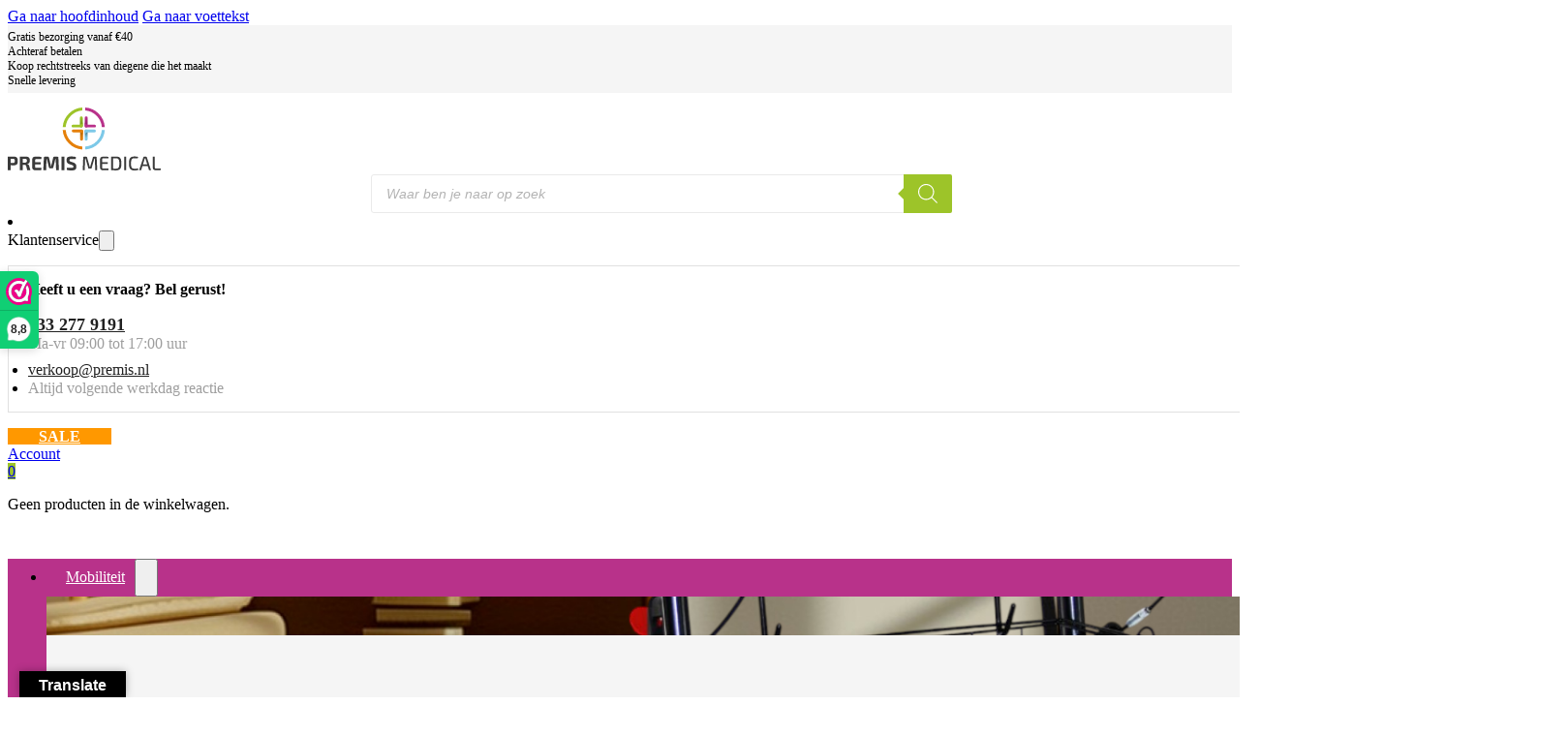

--- FILE ---
content_type: text/html; charset=UTF-8
request_url: https://www.premis.nl/thuiszorg/zithulpmiddelen/lendensteunen/
body_size: 36465
content:
<!DOCTYPE html>
<html lang="nl-NL">
<head>
<meta charset="UTF-8">
<meta name="viewport" content="width=device-width, initial-scale=1">
<!--fwp-loop-->
<meta name='robots' content='index, follow, max-image-preview:large, max-snippet:-1, max-video-preview:-1' />

	<!-- This site is optimized with the Yoast SEO Premium plugin v26.4 (Yoast SEO v26.4) - https://yoast.com/wordpress/plugins/seo/ -->
	<title>Lende-steun - Premis</title>
<link data-rocket-prefetch href="https://fonts.googleapis.com" rel="dns-prefetch">
<link data-rocket-prefetch href="https://www.googletagmanager.com" rel="dns-prefetch">
<link data-rocket-prefetch href="https://dashboard.webwinkelkeur.nl" rel="dns-prefetch">
<link data-rocket-prefetch href="https://translate.google.com" rel="dns-prefetch">
<link data-rocket-prefetch href="https://fruto.nl" rel="dns-prefetch">
<link data-rocket-preload as="style" href="https://fonts.googleapis.com/css2?family=Source+Serif+4:ital,wght@0,200;0,300;0,400;0,500;0,600;0,700;0,800;0,900;1,200;1,300;1,400;1,500;1,600;1,700;1,800;1,900&#038;display=swap" rel="preload">
<link href="https://fonts.googleapis.com/css2?family=Source+Serif+4:ital,wght@0,200;0,300;0,400;0,500;0,600;0,700;0,800;0,900;1,200;1,300;1,400;1,500;1,600;1,700;1,800;1,900&#038;display=swap" media="print" onload="this.media=&#039;all&#039;" rel="stylesheet">
<noscript><link rel="stylesheet" href="https://fonts.googleapis.com/css2?family=Source+Serif+4:ital,wght@0,200;0,300;0,400;0,500;0,600;0,700;0,800;0,900;1,200;1,300;1,400;1,500;1,600;1,700;1,800;1,900&#038;display=swap"></noscript><link rel="preload" data-rocket-preload as="image" href="https://www.premis.nl/wp-content/uploads/2025/03/lumbi02.jpg" imagesrcset="https://www.premis.nl/wp-content/uploads/2025/03/lumbi02.jpg 1600w, https://www.premis.nl/wp-content/uploads/2025/03/lumbi02-401x401.jpg 401w, https://www.premis.nl/wp-content/uploads/2025/03/lumbi02-100x100.jpg 100w, https://www.premis.nl/wp-content/uploads/2025/03/lumbi02-64x64.jpg 64w" imagesizes="(max-width: 1600px) 100vw, 1600px" fetchpriority="high">
	<meta name="description" content="Een lende-steun geeft extra ondersteuning aan uw onderrug en kan gebruikt worden op uw relaxstoel of op uw bank, en zorgt voor extra ondersteuning." />
	<link rel="canonical" href="https://www.premis.nl/thuiszorg/zithulpmiddelen/lendensteunen/" />
	<meta property="og:locale" content="nl_NL" />
	<meta property="og:type" content="article" />
	<meta property="og:title" content="Lende-steun" />
	<meta property="og:description" content="Een lende-steun geeft extra ondersteuning aan uw onderrug en kan gebruikt worden op uw relaxstoel of op uw bank, en zorgt voor extra ondersteuning." />
	<meta property="og:url" content="https://www.premis.nl/thuiszorg/zithulpmiddelen/lendensteunen/" />
	<meta property="og:site_name" content="Premis" />
	<meta name="twitter:card" content="summary_large_image" />
	<script type="application/ld+json" class="yoast-schema-graph">{"@context":"https://schema.org","@graph":[{"@type":"CollectionPage","@id":"https://www.premis.nl/thuiszorg/zithulpmiddelen/lendensteunen/","url":"https://www.premis.nl/thuiszorg/zithulpmiddelen/lendensteunen/","name":"Lende-steun - Premis","isPartOf":{"@id":"https://www.premis.nl/#website"},"primaryImageOfPage":{"@id":"https://www.premis.nl/thuiszorg/zithulpmiddelen/lendensteunen/#primaryimage"},"image":{"@id":"https://www.premis.nl/thuiszorg/zithulpmiddelen/lendensteunen/#primaryimage"},"thumbnailUrl":"https://www.premis.nl/wp-content/uploads/2025/03/lumbi02.jpg","description":"Een lende-steun geeft extra ondersteuning aan uw onderrug en kan gebruikt worden op uw relaxstoel of op uw bank, en zorgt voor extra ondersteuning.","breadcrumb":{"@id":"https://www.premis.nl/thuiszorg/zithulpmiddelen/lendensteunen/#breadcrumb"},"inLanguage":"nl-NL"},{"@type":"ImageObject","inLanguage":"nl-NL","@id":"https://www.premis.nl/thuiszorg/zithulpmiddelen/lendensteunen/#primaryimage","url":"https://www.premis.nl/wp-content/uploads/2025/03/lumbi02.jpg","contentUrl":"https://www.premis.nl/wp-content/uploads/2025/03/lumbi02.jpg","width":1600,"height":1600},{"@type":"BreadcrumbList","@id":"https://www.premis.nl/thuiszorg/zithulpmiddelen/lendensteunen/#breadcrumb","itemListElement":[{"@type":"ListItem","position":1,"name":"Home","item":"https://www.premis.nl/"},{"@type":"ListItem","position":2,"name":"Thuiszorg","item":"https://www.premis.nl/thuiszorg/"},{"@type":"ListItem","position":3,"name":"Zithulpmiddelen","item":"https://www.premis.nl/thuiszorg/zithulpmiddelen/"},{"@type":"ListItem","position":4,"name":"Lende-steun"}]},{"@type":"WebSite","@id":"https://www.premis.nl/#website","url":"https://www.premis.nl/","name":"Premis","description":"","publisher":{"@id":"https://www.premis.nl/#organization"},"potentialAction":[{"@type":"SearchAction","target":{"@type":"EntryPoint","urlTemplate":"https://www.premis.nl/?s={search_term_string}"},"query-input":{"@type":"PropertyValueSpecification","valueRequired":true,"valueName":"search_term_string"}}],"inLanguage":"nl-NL"},{"@type":["Organization","Place"],"@id":"https://www.premis.nl/#organization","name":"Premis B.V.","alternateName":"Premis Logo","url":"https://www.premis.nl/","logo":{"@id":"https://www.premis.nl/thuiszorg/zithulpmiddelen/lendensteunen/#local-main-organization-logo"},"image":{"@id":"https://www.premis.nl/thuiszorg/zithulpmiddelen/lendensteunen/#local-main-organization-logo"},"telephone":[],"openingHoursSpecification":[{"@type":"OpeningHoursSpecification","dayOfWeek":["Monday","Tuesday","Wednesday","Thursday","Friday","Saturday","Sunday"],"opens":"09:00","closes":"17:00"}]},{"@type":"ImageObject","inLanguage":"nl-NL","@id":"https://www.premis.nl/thuiszorg/zithulpmiddelen/lendensteunen/#local-main-organization-logo","url":"https://www.premis.nl/wp-content/uploads/2024/10/Premis-Medical.png","contentUrl":"https://www.premis.nl/wp-content/uploads/2024/10/Premis-Medical.png","width":1521,"height":675,"caption":"Premis B.V."}]}</script>
	<meta name="geo.placename" content="Woudenberg" />
	<!-- / Yoast SEO Premium plugin. -->


<link rel='dns-prefetch' href='//translate.google.com' />
<link rel='dns-prefetch' href='//fonts.googleapis.com' />
<link href='https://fonts.gstatic.com' crossorigin rel='preconnect' />
<link rel="alternate" type="application/rss+xml" title="Premis &raquo; feed" href="https://www.premis.nl/feed/" />
<link rel="alternate" type="application/rss+xml" title="Premis &raquo; reacties feed" href="https://www.premis.nl/comments/feed/" />
<link rel="alternate" type="application/rss+xml" title="Premis &raquo; Lende-steun Categorie feed" href="https://www.premis.nl/thuiszorg/zithulpmiddelen/lendensteunen/feed/" />
<link rel="preconnect" href="https://fonts.gstatic.com/" crossorigin><style id='wp-img-auto-sizes-contain-inline-css'>
img:is([sizes=auto i],[sizes^="auto," i]){contain-intrinsic-size:3000px 1500px}
/*# sourceURL=wp-img-auto-sizes-contain-inline-css */
</style>
<style id='wp-emoji-styles-inline-css'>

	img.wp-smiley, img.emoji {
		display: inline !important;
		border: none !important;
		box-shadow: none !important;
		height: 1em !important;
		width: 1em !important;
		margin: 0 0.07em !important;
		vertical-align: -0.1em !important;
		background: none !important;
		padding: 0 !important;
	}
/*# sourceURL=wp-emoji-styles-inline-css */
</style>
<style id='classic-theme-styles-inline-css'>
/*! This file is auto-generated */
.wp-block-button__link{color:#fff;background-color:#32373c;border-radius:9999px;box-shadow:none;text-decoration:none;padding:calc(.667em + 2px) calc(1.333em + 2px);font-size:1.125em}.wp-block-file__button{background:#32373c;color:#fff;text-decoration:none}
/*# sourceURL=/wp-includes/css/classic-themes.min.css */
</style>
<link rel='stylesheet' id='wp-components-css' href='https://www.premis.nl/wp-includes/css/dist/components/style.min.css?ver=6.9' media='all' />
<link rel='stylesheet' id='wp-preferences-css' href='https://www.premis.nl/wp-includes/css/dist/preferences/style.min.css?ver=6.9' media='all' />
<link rel='stylesheet' id='wp-block-editor-css' href='https://www.premis.nl/wp-includes/css/dist/block-editor/style.min.css?ver=6.9' media='all' />
<link rel='stylesheet' id='popup-maker-block-library-style-css' href='https://www.premis.nl/wp-content/plugins/popup-maker/dist/packages/block-library-style.css?ver=dbea705cfafe089d65f1' media='all' />
<link rel='stylesheet' id='cr-frontend-css-css' href='https://www.premis.nl/wp-content/plugins/customer-reviews-woocommerce/css/frontend.css?ver=5.90.0' media='all' />
<link rel='stylesheet' id='wufdc-style-css' href='https://www.premis.nl/wp-content/plugins/easy-upload-files-during-checkout/css/style.css?t=1769050178&#038;ver=202601220249' media='all' />
<link rel='stylesheet' id='dashicons-css' href='https://www.premis.nl/wp-includes/css/dashicons.min.css?ver=6.9' media='all' />
<link rel='stylesheet' id='wufdc-common-css-css' href='https://www.premis.nl/wp-content/plugins/easy-upload-files-during-checkout/css/common.css?ver=2026020149' media='all' />
<link rel='stylesheet' id='google-language-translator-css' href='https://www.premis.nl/wp-content/plugins/google-language-translator/css/style.css?ver=6.0.20' media='' />
<link rel='stylesheet' id='glt-toolbar-styles-css' href='https://www.premis.nl/wp-content/plugins/google-language-translator/css/toolbar.css?ver=6.0.20' media='' />
<style id='woocommerce-inline-inline-css'>
.woocommerce form .form-row .required { visibility: visible; }
/*# sourceURL=woocommerce-inline-inline-css */
</style>
<link rel='stylesheet' id='brands-styles-css' href='https://www.premis.nl/wp-content/plugins/woocommerce/assets/css/brands.css?ver=10.3.5' media='all' />
<link rel='stylesheet' id='dgwt-wcas-style-css' href='https://www.premis.nl/wp-content/plugins/ajax-search-for-woocommerce/assets/css/style.min.css?ver=1.32.0' media='all' />
<link rel='stylesheet' id='bricks-frontend-css' href='https://www.premis.nl/wp-content/themes/bricks/assets/css/frontend-layer.min.css?ver=1764834424' media='all' />
<link rel='stylesheet' id='bricks-child-css' href='https://www.premis.nl/wp-content/themes/bricks-child/style.css?ver=1761573799' media='all' />
<link rel='stylesheet' id='bricks-woocommerce-css' href='https://www.premis.nl/wp-content/themes/bricks/assets/css/integrations/woocommerce-layer.min.css?ver=1764834424' media='all' />
<link rel='stylesheet' id='bricks-font-awesome-6-brands-css' href='https://www.premis.nl/wp-content/themes/bricks/assets/css/libs/font-awesome-6-brands-layer.min.css?ver=1764834424' media='all' />
<link rel='stylesheet' id='bricks-font-awesome-6-css' href='https://www.premis.nl/wp-content/themes/bricks/assets/css/libs/font-awesome-6-layer.min.css?ver=1764834424' media='all' />
<link rel='stylesheet' id='bricks-ionicons-css' href='https://www.premis.nl/wp-content/themes/bricks/assets/css/libs/ionicons-layer.min.css?ver=1764834424' media='all' />
<link rel='stylesheet' id='bricks-themify-icons-css' href='https://www.premis.nl/wp-content/themes/bricks/assets/css/libs/themify-icons-layer.min.css?ver=1764834424' media='all' />
<link rel='stylesheet' id='bricks-ajax-loader-css' href='https://www.premis.nl/wp-content/themes/bricks/assets/css/libs/loading-animation-layer.min.css?ver=1764834424' media='all' />
<link rel='stylesheet' id='mollie-applepaydirect-css' href='https://www.premis.nl/wp-content/plugins/mollie-payments-for-woocommerce/public/css/mollie-applepaydirect.min.css?ver=1762505679' media='screen' />
<style id='bricks-frontend-inline-inline-css'>
:root {} .brxe-container {width: 1350px} .woocommerce main.site-main {width: 1350px} #brx-content.wordpress {width: 1350px}:where(:root) .bricks-color-primary {color: #9dc429}:where(:root) .bricks-background-primary {background-color: #9dc429}:where(:root) .bricks-color-secondary {color: #b8328a}:where(:root) .bricks-background-secondary {background-color: #b8328a}.woocommerce .button, body:not(.woocommerce) .product_type_variable, body:not(.woocommerce) .product_type_grouped, body:not(.woocommerce) .product_type_external, body:not(.woocommerce) .product_type_simple, body:not(.woocommerce) .brx-popup-content:not(.woocommerce) form.cart .single_add_to_cart_button, body:not(.woocommerce) .brxe-woocommerce-mini-cart .woocommerce-mini-cart__buttons .button {background-color: #9dc429; padding-top: 15px; padding-right: 25px; padding-bottom: 15px; padding-left: 25px; color: #ffffff} :root .bricks-button[class*="primary"] {color: #ffffff; font-weight: 700} .bricks-button.lg {padding-right: 2em; padding-left: 2em} .bricks-button.outline {border-width: 1px} :root .bricks-button[class*="dark"].outline {border-width: 1px} .bricks-button {transition: 300ms ease; padding-right: 2em; padding-left: 2em} :root .bricks-button[class*="primary"]:not(.outline):hover {background-color: #b8328a} h1, h2, h3, h4, h5, h6 {font-family: "Source Serif 4"} h2 {color: #b8328a; margin-bottom: 10px} h5 {margin-bottom: 5px} h6 {margin-bottom: 5px}@media (max-width: 991px) { .brxe-container {padding-right: 20px; padding-left: 20px}}@media (max-width: 478px) { h2 {font-size: 24px}}.facetwp-flyout-open.brxe-button {display: none}@media (max-width: 991px) {.facetwp-flyout-open.brxe-button {display: flex; gap: 15px}.facetwp-flyout-open.brxe-button i {font-size: 20px}}#brxe-7b5acc {font-size: 16px}#brxe-5cb806 {flex-direction: row; align-items: center; column-gap: 10px; align-self: center !important}@media (max-width: 478px) {#brxe-5cb806 {flex-wrap: nowrap; justify-content: center}}#brxe-4f75d0 {font-size: 16px}#brxe-4ccfa5 {flex-direction: row; align-items: center; column-gap: 10px; align-self: center !important; justify-content: center}@media (max-width: 478px) {#brxe-4ccfa5 {flex-wrap: nowrap; display: none}}#brxe-0b0b05 {font-size: 16px}#brxe-895965 {flex-direction: row; align-items: center; column-gap: 10px; align-self: center !important; justify-content: center}@media (max-width: 767px) {#brxe-895965 {display: none}}#brxe-625d1e {font-size: 16px}#brxe-e271c5 {flex-direction: row; align-items: center; column-gap: 10px; align-self: center !important; justify-content: flex-end}@media (max-width: 991px) {#brxe-e271c5 {display: none}}#brxe-914499 {flex-direction: row; column-gap: 10px}@media (max-width: 767px) {#brxe-914499 {flex-wrap: nowrap}}#brxe-5a5490 {background-color: #f5f5f5; padding-top: 5px; padding-bottom: 5px; font-size: 12px}#brxe-00f605 .bricks-site-logo {height: 65px}#brxe-1f879b {flex-shrink: 0; flex-basis: 500px}@media (max-width: 991px) {#brxe-1f879b {flex-basis: 300px}}@media (max-width: 767px) {#brxe-1f879b {flex-basis: 250px}}@media (max-width: 478px) {#brxe-1f879b {position: absolute; top: 128px; width: 300px; right: 5px; display: none}}#brxe-d0f509 {font-weight: 700; margin-bottom: 15px}#brxe-717eb1 .icon {color: #b8328a; fill: #b8328a}#brxe-717eb1 .icon > i {font-size: 20px}#brxe-717eb1 .icon > svg {width: 20px; height: 20px}#brxe-717eb1 {gap: 10px; color: #212121; font-size: 18px; font-weight: 700}#brxe-426b22 {margin-bottom: 5px; color: #9e9e9e}#brxe-d5cfe7 .icon {color: #b8328a; fill: #b8328a}#brxe-d5cfe7 {gap: 10px; color: #212121; margin-top: 15px}#brxe-d5cfe7 .icon > i {font-size: 20px}#brxe-d5cfe7 .icon > svg {width: 20px; height: 20px}#brxe-207698 {color: #9e9e9e}#brxe-3fb885 {padding-top: 15px; padding-right: 20px; padding-bottom: 15px; padding-left: 20px; border: 1px solid #e0e0e0; margin-top: 15px}#brxe-5f816d .brx-dropdown-content {min-width: 275px}#brxe-e220e8 {align-items: center}@media (max-width: 478px) {#brxe-e220e8 {display: none}}#brxe-wmfrtp {background-color: #ff9800}#brxe-e19df4 {font-size: 24px}@media (max-width: 767px) {#brxe-d56f59 {display: none}}#brxe-036722 {flex-direction: row; column-gap: 10px; align-items: center; justify-content: flex-end; width: 100px}@media (max-width: 767px) {#brxe-036722 {width: 30px}}#brxe-0dd9d8 .cart-count {background-color: #9dc429}#brxe-0dd9d8 .cart-detail .woocommerce-mini-cart__buttons .button {background-color: #9dc429; color: #ffffff}#brxe-be0e89 {flex-direction: row; align-items: center; justify-content: flex-end; column-gap: 50px}@media (max-width: 767px) {#brxe-be0e89 {flex-wrap: nowrap; column-gap: 25px}}#brxe-6c36a8 {flex-direction: row; align-items: center; justify-content: space-between}@media (max-width: 767px) {#brxe-6c36a8 {flex-wrap: nowrap; column-gap: 20px}}@media (max-width: 478px) {#brxe-6c36a8 {flex-wrap: nowrap}}#brxe-70048c {padding-top: 15px; padding-bottom: 15px}@layer bricks {@media (max-width: 991px) {#brxe-51e68e .bricks-nav-menu-wrapper { display: none; }#brxe-51e68e .bricks-mobile-menu-toggle { display: block; }}}#brxe-51e68e .bricks-nav-menu > li {margin-left: 0}#brxe-51e68e .bricks-nav-menu > li > a {padding-top: 10px; padding-right: 20px; padding-bottom: 10px; padding-left: 20px; color: #ffffff}#brxe-51e68e .bricks-nav-menu > li > .brx-submenu-toggle > * {padding-top: 10px; padding-right: 20px; padding-bottom: 10px; padding-left: 20px; color: #ffffff}#brxe-51e68e .bricks-nav-menu .sub-menu {background-color: #ffffff}#brxe-51e68e .bricks-nav-menu .sub-menu > li {border-right: 1px solid #e0e0e0; border-bottom: 1px solid #e0e0e0; border-left: 1px solid #e0e0e0}#brxe-51e68e .bricks-nav-menu .sub-menu > li > a {color: #212121}#brxe-51e68e .bricks-nav-menu .sub-menu > li > .brx-submenu-toggle > * {color: #212121}#brxe-51e68e .bricks-nav-menu .sub-menu a {padding-top: 0; padding-bottom: 0}#brxe-51e68e .bricks-nav-menu .sub-menu button {padding-top: 0; padding-bottom: 0}#brxe-51e68e .bricks-nav-menu > li:hover > a {background-color: #ffffff; color: #000000}#brxe-51e68e .bricks-nav-menu > li:hover > .brx-submenu-toggle {background-color: #ffffff}#brxe-51e68e .bricks-nav-menu > li:hover > .brx-submenu-toggle > * {color: #000000}#brxe-51e68e .bricks-nav-menu .brx-submenu-toggle button {padding-right: 20px; padding-left: 0; margin-left: -10px}@media (max-width: 991px) {#brxe-51e68e {display: none}}@layer bricks {@media (max-width: 991px) {#brxe-wqssbu .bricks-nav-menu-wrapper { display: none; }#brxe-wqssbu .bricks-mobile-menu-toggle { display: block; }}}#brxe-wqssbu .bricks-nav-menu > li {margin-left: 0}#brxe-wqssbu .bricks-nav-menu > li > a {padding-top: 10px; padding-right: 20px; padding-bottom: 10px; padding-left: 20px; color: #ffffff}#brxe-wqssbu .bricks-nav-menu > li > .brx-submenu-toggle > * {padding-top: 10px; padding-right: 20px; padding-bottom: 10px; padding-left: 20px; color: #ffffff}#brxe-wqssbu .bricks-nav-menu .sub-menu {background-color: #ffffff}#brxe-wqssbu .bricks-nav-menu .sub-menu > li {border-right: 1px solid #e0e0e0; border-bottom: 1px solid #e0e0e0; border-left: 1px solid #e0e0e0}#brxe-wqssbu .bricks-nav-menu .sub-menu > li > a {color: #212121}#brxe-wqssbu .bricks-nav-menu .sub-menu > li > .brx-submenu-toggle > * {color: #212121}#brxe-wqssbu .bricks-nav-menu .sub-menu a {padding-top: 0; padding-bottom: 0}#brxe-wqssbu .bricks-nav-menu .sub-menu button {padding-top: 0; padding-bottom: 0}#brxe-wqssbu .bricks-nav-menu > li:hover > a {background-color: #ffffff; color: #000000}#brxe-wqssbu .bricks-nav-menu > li:hover > .brx-submenu-toggle {background-color: #ffffff}#brxe-wqssbu .bricks-nav-menu > li:hover > .brx-submenu-toggle > * {color: #000000}#brxe-wqssbu .bricks-nav-menu .brx-submenu-toggle button {padding-right: 20px; padding-left: 0; margin-left: -10px}#brxe-wqssbu {display: none}@media (max-width: 991px) {#brxe-wqssbu .bricks-mobile-menu-toggle {color: #ffffff}#brxe-wqssbu .bricks-mobile-menu-wrapper {justify-content: center}#brxe-wqssbu .bricks-mobile-menu > li > a {line-height: 3; color: #212121; font-size: 16px; font-weight: 500}#brxe-wqssbu .bricks-mobile-menu > li > .brx-submenu-toggle > * {line-height: 3; color: #212121; font-size: 16px; font-weight: 500}#brxe-wqssbu .bricks-mobile-menu-wrapper:before {background-color: #f5f5f5}#brxe-wqssbu .bricks-mobile-menu .sub-menu > li > a {color: #212121; line-height: 3}#brxe-wqssbu .bricks-mobile-menu .sub-menu > li > .brx-submenu-toggle > * {color: #212121; line-height: 3}#brxe-wqssbu {display: flex}#brxe-wqssbu .bricks-mobile-menu-wrapper:before { background-image:url('https://www.premis.nl/wp-content/uploads/2025/03/premis-logo.svg'); background-size:200px auto; background-repeat:no-repeat; background-position:center 25px;}}@media (max-width: 478px) {#brxe-wqssbu {width: 50px}}#brxe-yvkjet {flex-shrink: 0; flex-basis: 500px; display: none}@media (max-width: 991px) {#brxe-yvkjet {flex-basis: 300px}}@media (max-width: 767px) {#brxe-yvkjet {flex-basis: 250px}}@media (max-width: 478px) {#brxe-yvkjet {display: flex; flex-basis: calc(100% - 50px)}}@media (max-width: 478px) {#brxe-3fb325 {flex-direction: row; align-items: center; justify-content: space-between; padding-right: 20px; padding-left: 20px; flex-wrap: nowrap; column-gap: 50px}}#brxe-643054 {background-color: #b8328a}@media (max-width: 991px) {#brxe-643054 {padding-top: 15px; padding-right: 10px; padding-bottom: 15px; padding-left: 10px}}#brxe-6c884b .item[aria-current="page"] {color: #616161}#brxe-607873 {padding-top: 15px; padding-bottom: 15px}#brxe-7a5817:not(.tag), #brxe-7a5817 img {aspect-ratio: 5/3; object-fit: cover; object-position: top center}#brxe-85f191 {padding-top: 20px; padding-right: 20px; padding-bottom: 20px; padding-left: 20px; row-gap: 25px}#brxe-cbcb0c {width: 300px; flex-shrink: 0; background-color: #f5f5f5; border-radius: 4px}@media (max-width: 991px) {#brxe-cbcb0c {display: none}}#brxe-0d280c {width: 200px; margin-top: 10px}#brxe-8b6eb3 {flex-direction: row; align-items: center; column-gap: 20px}#brxe-106eef {width: 300px}#brxe-7abc51 {flex-direction: row; column-gap: 10px; align-items: center; border-bottom: 1px solid #e0e0e0; padding-bottom: 15px; justify-content: space-between; margin-top: 10px}.brxe-c51a88 .brxe-2ec207.brxe-icon {color: #9dc429; fill: #9dc429; font-size: 28px}.brxe-c51a88 .brxe-f42c26.brxe-text-link:hover {text-decoration: underline}.brxe-c51a88.brxe-block {flex-direction: row; column-gap: 15px; align-items: flex-start; flex-basis: 100%}@media (max-width: 478px) {.brxe-c51a88.brxe-block {column-gap: 15px; flex-basis: 100%}}#brxe-9e8728 {flex-direction: row; flex-wrap: wrap; padding-bottom: 15px; border-bottom: 1px solid #e0e0e0; display: block}#brxe-9e8728 { column-count:2;}@media (max-width: 478px) {#brxe-9e8728 { column-count:1;}}.brxe-55ceb8 .brxe-b65e01.brxe-image {margin-bottom: 10px; border-bottom: 1px solid #e0e0e0; width: 100%; padding-bottom: 15px; background-color: #ffffff}.brxe-55ceb8 .brxe-b65e01.brxe-image:not(.tag), .brxe-55ceb8 .brxe-b65e01.brxe-image img {aspect-ratio: 1/1; object-fit: contain}.brxe-55ceb8 .brxe-0e132d.brxe-text-basic {font-weight: 500; color: #616161}.brxe-0e132d { word-break:break-word;}.brxe-55ceb8 .brxe-6f2432.brxe-text-basic {font-weight: 700; color: #000000; font-family: "Source Serif 4"; font-size: 16px; margin-top: 10px}.brxe-6f2432 { & del { color:#c1c1c1; } & ins { color:red; text-decoration:none; }}.brxe-55ceb8 .brxe-500eb0.brxe-button {border-width: 1px; width: 100%}.brxe-55ceb8 .brxe-500eb0.brxe-button:hover {background-color: #9dc429; color: #ffffff}.brxe-55ceb8 .brxe-7e6e14.brxe-block {flex-direction: row; justify-content: space-between; align-items: center; margin-top: 25px}.brxe-55ceb8.brxe-block {flex-basis: calc(25% - 15px); row-gap: 10px; border: 1px solid #e0e0e0; border-radius: 4px; padding-top: 10px; padding-right: 10px; padding-bottom: 10px; padding-left: 10px; align-self: stretch !important; width: 100%; justify-content: space-between; transition: 300ms ease}.brxe-55ceb8.brxe-block:hover {background-color: #eff7d9}@media (max-width: 767px) {.brxe-55ceb8.brxe-block {flex-basis: calc(33.33% - 15px)}}@media (max-width: 478px) {.brxe-55ceb8.brxe-block {flex-basis: calc(50% - 10px)}}#brxe-e19140 {row-gap: 25px; flex-direction: row; flex-wrap: wrap; column-gap: 20px}#brxe-b03051 {width: auto; row-gap: 15px}#brxe-f803bb {flex-direction: row; column-gap: 25px}@media (max-width: 991px) {#brxe-f803bb {flex-wrap: wrap}}#brxe-615515 {padding-bottom: 25px}#brxe-02d4f4 {margin-bottom: 15px}#brxe-44c6dd .bricks-nav-menu {flex-direction: column}#brxe-44c6dd .bricks-nav-menu > li {margin-bottom: 5px; margin-left: 0}#brxe-44c6dd .bricks-nav-menu > li:hover > a {text-decoration: underline; color: #b8328a}#brxe-44c6dd .bricks-nav-menu > li:hover > .brx-submenu-toggle > * {text-decoration: underline; color: #b8328a}#brxe-e3f9d3 {margin-bottom: 15px}#brxe-5af85b .bricks-nav-menu {flex-direction: column}#brxe-5af85b .bricks-nav-menu > li {margin-bottom: 5px; margin-left: 0}#brxe-5af85b .bricks-nav-menu > li:hover > a {text-decoration: underline; color: #b8328a}#brxe-5af85b .bricks-nav-menu > li:hover > .brx-submenu-toggle > * {text-decoration: underline; color: #b8328a}#brxe-5af85b { column-count:2; column-gap:50px;}@media (max-width: 767px) {#brxe-5af85b { column-count:1;}}#brxe-nqxril {font-size: 30px; color: #0866ff; fill: #0866ff}#brxe-pccrae {height: 30px}#brxe-jzfsuk {flex-direction: row; align-items: center; column-gap: 10px; margin-top: 15px}#brxe-40ba48 {flex-direction: row}@media (max-width: 767px) {#brxe-40ba48 {flex-wrap: nowrap}}@media (max-width: 478px) {#brxe-40ba48 {flex-wrap: wrap; row-gap: 25px}}#brxe-43095d {padding-top: 50px; padding-bottom: 50px; box-shadow: inset 0 5px 10px -5px #c1c1c1; row-gap: 50px}@media (max-width: 478px) {#fruto-brand {flex-basis: 150px}}#brxe-ddabaa {text-decoration: underline}#brxe-728326 {text-decoration: underline}#brxe-0398cd {align-items: center; flex-direction: row; column-gap: 20px; justify-content: flex-end}#brxe-b41c4c {flex-direction: row; justify-content: space-between; align-items: center}@media (max-width: 478px) {#brxe-b41c4c {flex-wrap: nowrap}}#brxe-2dd217 {padding-top: 25px; padding-bottom: 25px; box-shadow: inset 0 5px 10px -5px #c1c1c1}
/*# sourceURL=bricks-frontend-inline-inline-css */
</style>

<script>(function(url,id){var script=document.createElement('script');script.async=true;script.src='https://'+url+'/sidebar.js?id='+id+'&c='+cachebuster(10,id);var ref=document.getElementsByTagName('script')[0];ref.parentNode.insertBefore(script,ref);function cachebuster(refreshMinutes,id){var now=Date.now();var interval=refreshMinutes*60e3;var shift=(Math.sin(id)||0)*interval;return Math.floor((now+shift)/interval);}})("dashboard.webwinkelkeur.nl",1213745);</script><script src="https://www.premis.nl/wp-includes/js/jquery/jquery.min.js?ver=3.7.1" id="jquery-core-js"></script>
<script src="https://www.premis.nl/wp-includes/js/jquery/jquery-migrate.min.js?ver=3.4.1" id="jquery-migrate-js"></script>
<script src="https://www.premis.nl/wp-content/plugins/easy-upload-files-during-checkout/js/common.js?ver=6.9" id="wufdc-common-js-js"></script>
<script src="https://www.premis.nl/wp-content/plugins/woocommerce/assets/js/jquery-blockui/jquery.blockUI.min.js?ver=2.7.0-wc.10.3.5" id="wc-jquery-blockui-js" defer data-wp-strategy="defer"></script>
<script id="wc-add-to-cart-js-extra">
var wc_add_to_cart_params = {"ajax_url":"/wp-admin/admin-ajax.php","wc_ajax_url":"/?wc-ajax=%%endpoint%%","i18n_view_cart":"Bekijk winkelwagen","cart_url":"https://www.premis.nl/winkelmand/","is_cart":"","cart_redirect_after_add":"yes"};
//# sourceURL=wc-add-to-cart-js-extra
</script>
<script src="https://www.premis.nl/wp-content/plugins/woocommerce/assets/js/frontend/add-to-cart.min.js?ver=10.3.5" id="wc-add-to-cart-js" defer data-wp-strategy="defer"></script>
<script src="https://www.premis.nl/wp-content/plugins/woocommerce/assets/js/js-cookie/js.cookie.min.js?ver=2.1.4-wc.10.3.5" id="wc-js-cookie-js" defer data-wp-strategy="defer"></script>
<script id="woocommerce-js-extra">
var woocommerce_params = {"ajax_url":"/wp-admin/admin-ajax.php","wc_ajax_url":"/?wc-ajax=%%endpoint%%","i18n_password_show":"Wachtwoord weergeven","i18n_password_hide":"Wachtwoord verbergen"};
//# sourceURL=woocommerce-js-extra
</script>
<script src="https://www.premis.nl/wp-content/plugins/woocommerce/assets/js/frontend/woocommerce.min.js?ver=10.3.5" id="woocommerce-js" defer data-wp-strategy="defer"></script>
<script id="FRUTO-script-js-extra">
var fruto_data = {"ajax_url":"https://www.premis.nl/wp-admin/admin-ajax.php"};
//# sourceURL=FRUTO-script-js-extra
</script>
<script src="https://www.premis.nl/wp-content/themes/bricks-child/js/scripts.js?v=1&amp;ver=6.9" id="FRUTO-script-js"></script>
<link rel="https://api.w.org/" href="https://www.premis.nl/wp-json/" /><link rel="alternate" title="JSON" type="application/json" href="https://www.premis.nl/wp-json/wp/v2/product_cat/790" /><link rel="EditURI" type="application/rsd+xml" title="RSD" href="https://www.premis.nl/xmlrpc.php?rsd" />
<meta name="generator" content="WordPress 6.9" />
<meta name="generator" content="WooCommerce 10.3.5" />
<style>a.cld-like-dislike-trigger {color: #880059;}span.cld-count-wrap {color: #0a0000;}</style>	<style type="text/css">
			</style>
<style>p.hello{font-size:12px;color:darkgray;}#google_language_translator,#flags{text-align:left;}#google_language_translator{clear:both;}#flags{width:165px;}#flags a{display:inline-block;margin-right:2px;}#google_language_translator{width:auto!important;}div.skiptranslate.goog-te-gadget{display:inline!important;}.goog-tooltip{display: none!important;}.goog-tooltip:hover{display: none!important;}.goog-text-highlight{background-color:transparent!important;border:none!important;box-shadow:none!important;}#google_language_translator select.goog-te-combo{color:#32373c;}#google_language_translator{color:transparent;}body{top:0px!important;}#goog-gt-{display:none!important;}font font{background-color:transparent!important;box-shadow:none!important;position:initial!important;}#glt-translate-trigger{left:20px;right:auto;}#glt-translate-trigger > span{color:#ffffff;}#glt-translate-trigger{background:#000000;}.goog-te-gadget .goog-te-combo{width:100%;}</style><meta name="ti-site-data" content="[base64]" />
		<!-- Google Tag Manager -->
		<script>(function(w,d,s,l,i){w[l]=w[l]||[];w[l].push({'gtm.start':
		            new Date().getTime(),event:'gtm.js'});var f=d.getElementsByTagName(s)[0],
		        j=d.createElement(s),dl=l!='dataLayer'?'&l='+l:'';j.async=true;j.src=
		        'https://www.googletagmanager.com/gtm.js?id='+i+dl;f.parentNode.insertBefore(j,f);
		    })(window,document,'script','dataLayer','GTM-PSQL7HGX');</script>
		<!-- End Google Tag Manager -->
				<style>
			.dgwt-wcas-ico-magnifier,.dgwt-wcas-ico-magnifier-handler{max-width:20px}.dgwt-wcas-search-wrapp{max-width:600px}.dgwt-wcas-search-wrapp .dgwt-wcas-sf-wrapp input[type=search].dgwt-wcas-search-input,.dgwt-wcas-search-wrapp .dgwt-wcas-sf-wrapp input[type=search].dgwt-wcas-search-input:hover,.dgwt-wcas-search-wrapp .dgwt-wcas-sf-wrapp input[type=search].dgwt-wcas-search-input:focus{background-color:#eaeaea;color:#3a3a3a;border-color:#eaeaea}.dgwt-wcas-sf-wrapp input[type=search].dgwt-wcas-search-input::placeholder{color:#3a3a3a;opacity:.3}.dgwt-wcas-sf-wrapp input[type=search].dgwt-wcas-search-input::-webkit-input-placeholder{color:#3a3a3a;opacity:.3}.dgwt-wcas-sf-wrapp input[type=search].dgwt-wcas-search-input:-moz-placeholder{color:#3a3a3a;opacity:.3}.dgwt-wcas-sf-wrapp input[type=search].dgwt-wcas-search-input::-moz-placeholder{color:#3a3a3a;opacity:.3}.dgwt-wcas-sf-wrapp input[type=search].dgwt-wcas-search-input:-ms-input-placeholder{color:#3a3a3a}.dgwt-wcas-no-submit.dgwt-wcas-search-wrapp .dgwt-wcas-ico-magnifier path,.dgwt-wcas-search-wrapp .dgwt-wcas-close path{fill:#3a3a3a}.dgwt-wcas-loader-circular-path{stroke:#3a3a3a}.dgwt-wcas-preloader{opacity:.6}.dgwt-wcas-search-wrapp .dgwt-wcas-sf-wrapp .dgwt-wcas-search-submit::before{border-color:transparent #9dc429}.dgwt-wcas-search-wrapp .dgwt-wcas-sf-wrapp .dgwt-wcas-search-submit:hover::before,.dgwt-wcas-search-wrapp .dgwt-wcas-sf-wrapp .dgwt-wcas-search-submit:focus::before{border-right-color:#9dc429}.dgwt-wcas-search-wrapp .dgwt-wcas-sf-wrapp .dgwt-wcas-search-submit,.dgwt-wcas-om-bar .dgwt-wcas-om-return{background-color:#9dc429;color:#fff}.dgwt-wcas-search-wrapp .dgwt-wcas-ico-magnifier,.dgwt-wcas-search-wrapp .dgwt-wcas-sf-wrapp .dgwt-wcas-search-submit svg path,.dgwt-wcas-om-bar .dgwt-wcas-om-return svg path{fill:#fff}.dgwt-wcas-inner-preloader{background-image:url(https://premis.dev.fruto.nl/wp-content/uploads/2019/01/beeldmerk.svg)}.dgwt-wcas-inner-preloader *{display:none}		</style>
			<style>
		.dgwt-wcas-pd-addtc-form .quantity .action {
			display: none;
		}

		.dgwt-wcas-pd-addtc-form .add_to_cart_inline .add_to_cart_button{
			padding: 7px 13px;
		}

		.dgwt-wcas-pd-rating .star-rating::before{
			left: 0;
		}

		.woocommerce .dgwt-wcas-pd-rating .star-rating{
			color: #d5d6d7;
		}
	</style>
	            <style type="text/css">
                .wc_payment_method.payment_method_billink img {
                    display: inline-block;
                    height: 100%;
                    max-height: 25px !important;
                    float: right;
                }
                .wc_payment_method.payment_method_billink p {
                    padding-bottom: 10px;
                }
            </style>
            	<noscript><style>.woocommerce-product-gallery{ opacity: 1 !important; }</style></noscript>
	<link rel="icon" href="https://www.premis.nl/wp-content/uploads/2024/10/Premis-Medical-300x133-1-100x100.png" sizes="32x32" />
<link rel="icon" href="https://www.premis.nl/wp-content/uploads/2024/10/Premis-Medical-300x133-1.png" sizes="192x192" />
<link rel="apple-touch-icon" href="https://www.premis.nl/wp-content/uploads/2024/10/Premis-Medical-300x133-1.png" />
<meta name="msapplication-TileImage" content="https://www.premis.nl/wp-content/uploads/2024/10/Premis-Medical-300x133-1.png" />
		<style id="wp-custom-css">
			.fc-wrapper {
	& h1,
	& h2,
	& h3,
	& h4,
	& h5,
	& h6 {
		font-family:'Arial';
	}
}		</style>
		
<meta property="og:url" content="https://www.premis.nl/thuiszorg/zithulpmiddelen/lendensteunen/" />
<meta property="og:site_name" content="Premis" />
<meta property="og:title" content="Lendesteun (LUMBI)" />
<meta property="og:description" content="Lende-steun Bay Jacobsen . Lumbipad lumbaalsteun ." />
<meta property="og:image" content="https://www.premis.nl/wp-content/uploads/2025/03/lumbi02.jpg" />
<meta property="og:type" content="website" />
<noscript><style id="rocket-lazyload-nojs-css">.rll-youtube-player, [data-lazy-src]{display:none !important;}</style></noscript><link rel='stylesheet' id='wc-blocks-style-css' href='https://www.premis.nl/wp-content/plugins/woocommerce/assets/client/blocks/wc-blocks.css?ver=wc-10.3.5' media='all' />
<style id='global-styles-inline-css'>
:root{--wp--preset--aspect-ratio--square: 1;--wp--preset--aspect-ratio--4-3: 4/3;--wp--preset--aspect-ratio--3-4: 3/4;--wp--preset--aspect-ratio--3-2: 3/2;--wp--preset--aspect-ratio--2-3: 2/3;--wp--preset--aspect-ratio--16-9: 16/9;--wp--preset--aspect-ratio--9-16: 9/16;--wp--preset--color--black: #000000;--wp--preset--color--cyan-bluish-gray: #abb8c3;--wp--preset--color--white: #ffffff;--wp--preset--color--pale-pink: #f78da7;--wp--preset--color--vivid-red: #cf2e2e;--wp--preset--color--luminous-vivid-orange: #ff6900;--wp--preset--color--luminous-vivid-amber: #fcb900;--wp--preset--color--light-green-cyan: #7bdcb5;--wp--preset--color--vivid-green-cyan: #00d084;--wp--preset--color--pale-cyan-blue: #8ed1fc;--wp--preset--color--vivid-cyan-blue: #0693e3;--wp--preset--color--vivid-purple: #9b51e0;--wp--preset--gradient--vivid-cyan-blue-to-vivid-purple: linear-gradient(135deg,rgb(6,147,227) 0%,rgb(155,81,224) 100%);--wp--preset--gradient--light-green-cyan-to-vivid-green-cyan: linear-gradient(135deg,rgb(122,220,180) 0%,rgb(0,208,130) 100%);--wp--preset--gradient--luminous-vivid-amber-to-luminous-vivid-orange: linear-gradient(135deg,rgb(252,185,0) 0%,rgb(255,105,0) 100%);--wp--preset--gradient--luminous-vivid-orange-to-vivid-red: linear-gradient(135deg,rgb(255,105,0) 0%,rgb(207,46,46) 100%);--wp--preset--gradient--very-light-gray-to-cyan-bluish-gray: linear-gradient(135deg,rgb(238,238,238) 0%,rgb(169,184,195) 100%);--wp--preset--gradient--cool-to-warm-spectrum: linear-gradient(135deg,rgb(74,234,220) 0%,rgb(151,120,209) 20%,rgb(207,42,186) 40%,rgb(238,44,130) 60%,rgb(251,105,98) 80%,rgb(254,248,76) 100%);--wp--preset--gradient--blush-light-purple: linear-gradient(135deg,rgb(255,206,236) 0%,rgb(152,150,240) 100%);--wp--preset--gradient--blush-bordeaux: linear-gradient(135deg,rgb(254,205,165) 0%,rgb(254,45,45) 50%,rgb(107,0,62) 100%);--wp--preset--gradient--luminous-dusk: linear-gradient(135deg,rgb(255,203,112) 0%,rgb(199,81,192) 50%,rgb(65,88,208) 100%);--wp--preset--gradient--pale-ocean: linear-gradient(135deg,rgb(255,245,203) 0%,rgb(182,227,212) 50%,rgb(51,167,181) 100%);--wp--preset--gradient--electric-grass: linear-gradient(135deg,rgb(202,248,128) 0%,rgb(113,206,126) 100%);--wp--preset--gradient--midnight: linear-gradient(135deg,rgb(2,3,129) 0%,rgb(40,116,252) 100%);--wp--preset--font-size--small: 13px;--wp--preset--font-size--medium: 20px;--wp--preset--font-size--large: 36px;--wp--preset--font-size--x-large: 42px;--wp--preset--spacing--20: 0.44rem;--wp--preset--spacing--30: 0.67rem;--wp--preset--spacing--40: 1rem;--wp--preset--spacing--50: 1.5rem;--wp--preset--spacing--60: 2.25rem;--wp--preset--spacing--70: 3.38rem;--wp--preset--spacing--80: 5.06rem;--wp--preset--shadow--natural: 6px 6px 9px rgba(0, 0, 0, 0.2);--wp--preset--shadow--deep: 12px 12px 50px rgba(0, 0, 0, 0.4);--wp--preset--shadow--sharp: 6px 6px 0px rgba(0, 0, 0, 0.2);--wp--preset--shadow--outlined: 6px 6px 0px -3px rgb(255, 255, 255), 6px 6px rgb(0, 0, 0);--wp--preset--shadow--crisp: 6px 6px 0px rgb(0, 0, 0);}:where(.is-layout-flex){gap: 0.5em;}:where(.is-layout-grid){gap: 0.5em;}body .is-layout-flex{display: flex;}.is-layout-flex{flex-wrap: wrap;align-items: center;}.is-layout-flex > :is(*, div){margin: 0;}body .is-layout-grid{display: grid;}.is-layout-grid > :is(*, div){margin: 0;}:where(.wp-block-columns.is-layout-flex){gap: 2em;}:where(.wp-block-columns.is-layout-grid){gap: 2em;}:where(.wp-block-post-template.is-layout-flex){gap: 1.25em;}:where(.wp-block-post-template.is-layout-grid){gap: 1.25em;}.has-black-color{color: var(--wp--preset--color--black) !important;}.has-cyan-bluish-gray-color{color: var(--wp--preset--color--cyan-bluish-gray) !important;}.has-white-color{color: var(--wp--preset--color--white) !important;}.has-pale-pink-color{color: var(--wp--preset--color--pale-pink) !important;}.has-vivid-red-color{color: var(--wp--preset--color--vivid-red) !important;}.has-luminous-vivid-orange-color{color: var(--wp--preset--color--luminous-vivid-orange) !important;}.has-luminous-vivid-amber-color{color: var(--wp--preset--color--luminous-vivid-amber) !important;}.has-light-green-cyan-color{color: var(--wp--preset--color--light-green-cyan) !important;}.has-vivid-green-cyan-color{color: var(--wp--preset--color--vivid-green-cyan) !important;}.has-pale-cyan-blue-color{color: var(--wp--preset--color--pale-cyan-blue) !important;}.has-vivid-cyan-blue-color{color: var(--wp--preset--color--vivid-cyan-blue) !important;}.has-vivid-purple-color{color: var(--wp--preset--color--vivid-purple) !important;}.has-black-background-color{background-color: var(--wp--preset--color--black) !important;}.has-cyan-bluish-gray-background-color{background-color: var(--wp--preset--color--cyan-bluish-gray) !important;}.has-white-background-color{background-color: var(--wp--preset--color--white) !important;}.has-pale-pink-background-color{background-color: var(--wp--preset--color--pale-pink) !important;}.has-vivid-red-background-color{background-color: var(--wp--preset--color--vivid-red) !important;}.has-luminous-vivid-orange-background-color{background-color: var(--wp--preset--color--luminous-vivid-orange) !important;}.has-luminous-vivid-amber-background-color{background-color: var(--wp--preset--color--luminous-vivid-amber) !important;}.has-light-green-cyan-background-color{background-color: var(--wp--preset--color--light-green-cyan) !important;}.has-vivid-green-cyan-background-color{background-color: var(--wp--preset--color--vivid-green-cyan) !important;}.has-pale-cyan-blue-background-color{background-color: var(--wp--preset--color--pale-cyan-blue) !important;}.has-vivid-cyan-blue-background-color{background-color: var(--wp--preset--color--vivid-cyan-blue) !important;}.has-vivid-purple-background-color{background-color: var(--wp--preset--color--vivid-purple) !important;}.has-black-border-color{border-color: var(--wp--preset--color--black) !important;}.has-cyan-bluish-gray-border-color{border-color: var(--wp--preset--color--cyan-bluish-gray) !important;}.has-white-border-color{border-color: var(--wp--preset--color--white) !important;}.has-pale-pink-border-color{border-color: var(--wp--preset--color--pale-pink) !important;}.has-vivid-red-border-color{border-color: var(--wp--preset--color--vivid-red) !important;}.has-luminous-vivid-orange-border-color{border-color: var(--wp--preset--color--luminous-vivid-orange) !important;}.has-luminous-vivid-amber-border-color{border-color: var(--wp--preset--color--luminous-vivid-amber) !important;}.has-light-green-cyan-border-color{border-color: var(--wp--preset--color--light-green-cyan) !important;}.has-vivid-green-cyan-border-color{border-color: var(--wp--preset--color--vivid-green-cyan) !important;}.has-pale-cyan-blue-border-color{border-color: var(--wp--preset--color--pale-cyan-blue) !important;}.has-vivid-cyan-blue-border-color{border-color: var(--wp--preset--color--vivid-cyan-blue) !important;}.has-vivid-purple-border-color{border-color: var(--wp--preset--color--vivid-purple) !important;}.has-vivid-cyan-blue-to-vivid-purple-gradient-background{background: var(--wp--preset--gradient--vivid-cyan-blue-to-vivid-purple) !important;}.has-light-green-cyan-to-vivid-green-cyan-gradient-background{background: var(--wp--preset--gradient--light-green-cyan-to-vivid-green-cyan) !important;}.has-luminous-vivid-amber-to-luminous-vivid-orange-gradient-background{background: var(--wp--preset--gradient--luminous-vivid-amber-to-luminous-vivid-orange) !important;}.has-luminous-vivid-orange-to-vivid-red-gradient-background{background: var(--wp--preset--gradient--luminous-vivid-orange-to-vivid-red) !important;}.has-very-light-gray-to-cyan-bluish-gray-gradient-background{background: var(--wp--preset--gradient--very-light-gray-to-cyan-bluish-gray) !important;}.has-cool-to-warm-spectrum-gradient-background{background: var(--wp--preset--gradient--cool-to-warm-spectrum) !important;}.has-blush-light-purple-gradient-background{background: var(--wp--preset--gradient--blush-light-purple) !important;}.has-blush-bordeaux-gradient-background{background: var(--wp--preset--gradient--blush-bordeaux) !important;}.has-luminous-dusk-gradient-background{background: var(--wp--preset--gradient--luminous-dusk) !important;}.has-pale-ocean-gradient-background{background: var(--wp--preset--gradient--pale-ocean) !important;}.has-electric-grass-gradient-background{background: var(--wp--preset--gradient--electric-grass) !important;}.has-midnight-gradient-background{background: var(--wp--preset--gradient--midnight) !important;}.has-small-font-size{font-size: var(--wp--preset--font-size--small) !important;}.has-medium-font-size{font-size: var(--wp--preset--font-size--medium) !important;}.has-large-font-size{font-size: var(--wp--preset--font-size--large) !important;}.has-x-large-font-size{font-size: var(--wp--preset--font-size--x-large) !important;}
/*# sourceURL=global-styles-inline-css */
</style>
<link rel='stylesheet' id='bricks-animate-css' href='https://www.premis.nl/wp-content/themes/bricks/assets/css/libs/animate-layer.min.css?ver=1764834424' media='all' />
<link rel='stylesheet' id='woo-umf-style-css' href='https://www.premis.nl/wp-content/plugins/woocommerce-upload-my-file/css/woo-umf.css?ver=6.9' media='all' />
<style id='bricks-dynamic-data-inline-css'>

/* TEMPLATE SHORTCODE CSS (ID: 72977) */

/* BREAKPOINT: Desktop (BASE) */
#brxe-266208 {row-gap: 10px; padding-top: 20px; padding-right: 20px; padding-bottom: 20px; padding-left: 20px; background-position: center left; background-image: url(https://www.premis.nl/wp-content/uploads/2025/03/Foto-Mobiliteit-website.png); background-size: cover; flex-shrink: 0; flex-basis: 300px; align-self: stretch !important; width: 100%; justify-content: flex-start}


/* BREAKPOINT: Desktop (BASE) */
.brxe-5d7929 .brxe-559855.brxe-heading:hover {color: #9dc429}
.brxe-5d7929 .brxe-559855.brxe-heading {margin-bottom: 0}


/* BREAKPOINT: Desktop (BASE) */
.brxe-1ae1e3 .brxe-c4d386.brxe-text-link {font-size: 14px}
.brxe-1ae1e3 .brxe-c4d386.brxe-text-link:hover {color: #b8328a}


/* BREAKPOINT: Desktop (BASE) */
.brxe-5d7929.brxe-block {flex-basis: calc(25% - 20px)}


/* BREAKPOINT: Desktop (BASE) */
#brxe-5ce55b {padding-top: 20px; padding-right: 20px; padding-bottom: 20px; padding-left: 20px; column-gap: 20px; flex-wrap: wrap; flex-direction: row; row-gap: 30px}


/* BREAKPOINT: Desktop (BASE) */
#brxe-9ef239 {flex-direction: row; padding-right: 0; padding-left: 0}


/* BREAKPOINT: Desktop (BASE) */
#brxe-43faa4 {background-color: #f5f5f5}


/* TEMPLATE SHORTCODE CSS (ID: 72979) */

/* BREAKPOINT: Desktop (BASE) */
#brxe-ebbd4e {row-gap: 10px; padding-top: 20px; padding-right: 20px; padding-bottom: 20px; padding-left: 20px; background-position: center center; background-image: url(https://www.premis.nl/wp-content/uploads/2019/09/shutterstock_735361741.jpg); background-size: cover; flex-shrink: 0; flex-basis: 300px; align-self: stretch !important; width: 100%; justify-content: flex-start}


/* BREAKPOINT: Desktop (BASE) */
.brxe-ae85d7 .brxe-47bbea.brxe-heading:hover {color: #9dc429}
.brxe-ae85d7 .brxe-47bbea.brxe-heading {margin-bottom: 0}


/* BREAKPOINT: Desktop (BASE) */
.brxe-979bce .brxe-aa8aec.brxe-text-link {font-size: 14px}
.brxe-979bce .brxe-aa8aec.brxe-text-link:hover {color: #b8328a}


/* BREAKPOINT: Desktop (BASE) */
.brxe-ae85d7.brxe-block {flex-basis: calc(25% - 20px)}


/* BREAKPOINT: Desktop (BASE) */
#brxe-e92275 {padding-top: 20px; padding-right: 20px; padding-bottom: 20px; padding-left: 20px; column-gap: 20px; flex-wrap: wrap; flex-direction: row; row-gap: 30px}


/* BREAKPOINT: Desktop (BASE) */
#brxe-4455c9 {flex-direction: row; padding-right: 0; padding-left: 0}


/* BREAKPOINT: Desktop (BASE) */
#brxe-d568a4 {background-color: #f5f5f5}


/* TEMPLATE SHORTCODE CSS (ID: 72976) */

/* BREAKPOINT: Desktop (BASE) */
#brxe-5adf33 {row-gap: 10px; padding-top: 20px; padding-right: 20px; padding-bottom: 20px; padding-left: 20px; background-position: 30% center; background-image: url(https://www.premis.nl/wp-content/uploads/2019/09/shutterstock_181449284.jpg); background-size: cover; flex-shrink: 0; flex-basis: 300px; align-self: stretch !important; width: 100%; justify-content: flex-start}


/* BREAKPOINT: Desktop (BASE) */
.brxe-0c51c9 .brxe-909460.brxe-heading:hover {color: #9dc429}
.brxe-0c51c9 .brxe-909460.brxe-heading {margin-bottom: 0}


/* BREAKPOINT: Desktop (BASE) */
.brxe-098114 .brxe-1c0013.brxe-text-link {font-size: 14px}
.brxe-098114 .brxe-1c0013.brxe-text-link:hover {color: #b8328a}


/* BREAKPOINT: Desktop (BASE) */
.brxe-0c51c9.brxe-block {flex-basis: calc(25% - 20px)}


/* BREAKPOINT: Desktop (BASE) */
#brxe-bddd75 {padding-top: 20px; padding-right: 20px; padding-bottom: 20px; padding-left: 20px; column-gap: 20px; flex-wrap: wrap; flex-direction: row; row-gap: 30px}


/* BREAKPOINT: Desktop (BASE) */
#brxe-0c13b6 {flex-direction: row; padding-right: 0; padding-left: 0}


/* BREAKPOINT: Desktop (BASE) */
#brxe-831273 {background-color: #f5f5f5}


/* TEMPLATE SHORTCODE CSS (ID: 72978) */

/* BREAKPOINT: Desktop (BASE) */
#brxe-b1060b {row-gap: 10px; padding-top: 20px; padding-right: 20px; padding-bottom: 20px; padding-left: 20px; background-position: center center; background-image: url(https://www.premis.nl/wp-content/uploads/2019/09/shutterstock_490334329.jpg); background-size: cover; flex-shrink: 0; flex-basis: 300px; align-self: stretch !important; width: 100%; justify-content: flex-start; min-height: 300px}


/* BREAKPOINT: Desktop (BASE) */
.brxe-820290 .brxe-307fba.brxe-heading:hover {color: #9dc429}
.brxe-820290 .brxe-307fba.brxe-heading {margin-bottom: 0}


/* BREAKPOINT: Desktop (BASE) */
.brxe-4f13aa .brxe-dbd016.brxe-text-link {font-size: 14px}
.brxe-4f13aa .brxe-dbd016.brxe-text-link:hover {color: #b8328a}


/* BREAKPOINT: Desktop (BASE) */
.brxe-820290.brxe-block {flex-basis: calc(25% - 20px)}


/* BREAKPOINT: Desktop (BASE) */
#brxe-d3cdcb {padding-top: 20px; padding-right: 20px; padding-bottom: 20px; padding-left: 20px; column-gap: 20px; flex-wrap: wrap; flex-direction: row; row-gap: 30px}


/* BREAKPOINT: Desktop (BASE) */
#brxe-e1896b {flex-direction: row; padding-right: 0; padding-left: 0}


/* BREAKPOINT: Desktop (BASE) */
#brxe-c7b66d {background-color: #f5f5f5}


/*# sourceURL=bricks-dynamic-data-inline-css */
</style>
<meta name="generator" content="WP Rocket 3.20.1.2" data-wpr-features="wpr_lazyload_images wpr_preconnect_external_domains wpr_oci wpr_preload_links wpr_desktop" /></head>

<body class="archive tax-product_cat term-lendensteunen term-790 wp-theme-bricks wp-child-theme-bricks-child theme-bricks woocommerce woocommerce-page woocommerce-no-js brx-body bricks-is-frontend wp-embed-responsive">		<a class="skip-link" href="#brx-content">Ga naar hoofdinhoud</a>

					<a class="skip-link" href="#brx-footer">Ga naar voettekst</a>
			<header  id="brx-header"><section  id="brxe-5a5490" class="brxe-section bricks-lazy-hidden"><div  id="brxe-914499" class="brxe-container bricks-lazy-hidden"><div id="brxe-5cb806" class="brxe-block bricks-lazy-hidden"><i id="brxe-7b5acc" class="ti-shopping-cart brxe-icon"></i><div id="brxe-e61703" class="brxe-text-basic">Gratis bezorging vanaf €40</div></div><div id="brxe-4ccfa5" class="brxe-block bricks-lazy-hidden"><i id="brxe-4f75d0" class="fa fa-calendar-check brxe-icon"></i><div id="brxe-b119f9" class="brxe-text-basic">Achteraf betalen </div></div><div id="brxe-895965" class="brxe-block bricks-lazy-hidden"><i id="brxe-0b0b05" class="ion-ios-checkmark-circle-outline brxe-icon"></i><div id="brxe-b9e6b3" class="brxe-text-basic">Koop rechtstreeks van diegene die het maakt</div></div><div id="brxe-e271c5" class="brxe-block bricks-lazy-hidden"><i id="brxe-625d1e" class="ti-truck brxe-icon"></i><div id="brxe-50b915" class="brxe-text-basic">Snelle levering</div></div></div></section><section  id="brxe-70048c" class="brxe-section bricks-lazy-hidden"><div  id="brxe-6c36a8" class="brxe-container bricks-lazy-hidden"><div id="brxe-306696" class="brxe-block bricks-lazy-hidden"><a id="brxe-00f605" class="brxe-logo" href="https://www.premis.nl"><img height="65" src="https://www.premis.nl/wp-content/uploads/2025/03/premis-logo.svg" class="bricks-site-logo css-filter" alt="Premis" loading="eager" decoding="async" /></a></div><div id="brxe-1f879b" class="brxe-block bricks-lazy-hidden"><div id="brxe-b42fda" class="brxe-shortcode"><div  class="dgwt-wcas-search-wrapp dgwt-wcas-has-submit woocommerce dgwt-wcas-style-solaris js-dgwt-wcas-layout-classic dgwt-wcas-layout-classic js-dgwt-wcas-mobile-overlay-disabled">
		<form class="dgwt-wcas-search-form" role="search" action="https://www.premis.nl/" method="get">
		<div class="dgwt-wcas-sf-wrapp">
						<label class="screen-reader-text"
				   for="dgwt-wcas-search-input-1">Producten zoeken</label>

			<input id="dgwt-wcas-search-input-1"
				   type="search"
				   class="dgwt-wcas-search-input"
				   name="s"
				   value=""
				   placeholder="Waar ben je naar op zoek"
				   autocomplete="off"
							/>
			<div class="dgwt-wcas-preloader"></div>

			<div class="dgwt-wcas-voice-search"></div>

							<button type="submit"
						aria-label="Zoeken"
						class="dgwt-wcas-search-submit">				<svg class="dgwt-wcas-ico-magnifier" xmlns="http://www.w3.org/2000/svg"
					 xmlns:xlink="http://www.w3.org/1999/xlink" x="0px" y="0px"
					 viewBox="0 0 51.539 51.361" xml:space="preserve">
		             <path 						 d="M51.539,49.356L37.247,35.065c3.273-3.74,5.272-8.623,5.272-13.983c0-11.742-9.518-21.26-21.26-21.26 S0,9.339,0,21.082s9.518,21.26,21.26,21.26c5.361,0,10.244-1.999,13.983-5.272l14.292,14.292L51.539,49.356z M2.835,21.082 c0-10.176,8.249-18.425,18.425-18.425s18.425,8.249,18.425,18.425S31.436,39.507,21.26,39.507S2.835,31.258,2.835,21.082z"/>
				</svg>
				</button>
			
			<input type="hidden" name="post_type" value="product"/>
			<input type="hidden" name="dgwt_wcas" value="1"/>

			
					</div>
	</form>
</div>
</div></div><div id="brxe-e220e8" class="brxe-block bricks-lazy-hidden"><li id="brxe-5f816d" data-script-id="5f816d" class="brxe-dropdown bricks-lazy-hidden"><div class="brx-submenu-toggle"><span>Klantenservice</span><button aria-expanded="false" aria-label="Dropdown in-/uitklappen"><svg xmlns="http://www.w3.org/2000/svg" viewBox="0 0 12 12" fill="none"><path d="M1.50002 4L6.00002 8L10.5 4" stroke-width="1.5" stroke="currentcolor"></path></svg></button></div><ul id="brxe-3fb885" class="brxe-div brx-dropdown-content bricks-lazy-hidden"><li class="menu-item"><div id="brxe-d0f509" class="brxe-text-basic">Heeft u een vraag? Bel gerust!</div></li><li class="menu-item"><a id="brxe-717eb1" class="brxe-text-link" href="tel:033 277 9191"><span class="icon"><i class="ion-ios-call"></i></span><span class="text">033 277 9191</span></a></li><li class="menu-item"><div id="brxe-426b22" class="brxe-text-basic">Ma-vr 09:00 tot 17:00 uur</div></li><li class="menu-item"><a id="brxe-d5cfe7" class="brxe-text-link" href="mailto:verkoop@premis.nl"><span class="icon"><i class="ion-ios-mail"></i></span><span class="text">verkoop@premis.nl</span></a></li><li class="menu-item"><div id="brxe-207698" class="brxe-text-basic">Altijd volgende werkdag reactie</div></li></ul></li></div><a id="brxe-wmfrtp" class="brxe-button bricks-button bricks-background-primary" data-interactions="[{&quot;id&quot;:&quot;cizguf&quot;,&quot;trigger&quot;:&quot;enterView&quot;,&quot;action&quot;:&quot;startAnimation&quot;,&quot;animationType&quot;:&quot;rubberBand&quot;,&quot;animationDelay&quot;:&quot;2s&quot;,&quot;animationDuration&quot;:&quot;2s&quot;}]" data-interaction-id="3c1713" href="https://www.premis.nl/sale/">SALE</a><div id="brxe-be0e89" class="brxe-block bricks-lazy-hidden"><a id="brxe-036722" href="https://www.premis.nl/mijn-account/" class="brxe-block bricks-lazy-hidden"><i id="brxe-e19df4" class="fas fa-circle-user brxe-icon"></i><div id="brxe-d56f59" class="brxe-text-basic">Account</div></a><div id="brxe-0dd9d8" data-script-id="0dd9d8" class="brxe-woocommerce-mini-cart hide-empty-count">
		<a href="#" class="mini-cart-link toggle-button bricks-woo-toggle" aria-label="Mini winkelwagen in-/uitklappen" data-toggle-target=".cart-detail-0dd9d8">
			<span class="cart-icon">
				<i class="ti-shopping-cart"></i>				<span class="cart-count">0</span>
			</span>

					</a>

				<div class="cart-detail off-canvas right cart-detail-0dd9d8">
			<div class="widget_shopping_cart_content"></div>

					</div>
			<div class="off-canvas-overlay"></div></div></div></div></section><section  id="brxe-643054" class="brxe-section bricks-lazy-hidden"><div  id="brxe-3fb325" class="brxe-container bricks-lazy-hidden"><div id="brxe-51e68e" data-script-id="51e68e" class="brxe-nav-menu"><nav class="bricks-nav-menu-wrapper tablet_portrait"><ul id="menu-menu" class="bricks-nav-menu"><li id="menu-item-46141" class="menu-item menu-item-type-taxonomy menu-item-object-product_cat menu-item-46141 bricks-menu-item menu-item-has-children brx-has-megamenu menu-item-has-children" data-toggle="hover"><div class="brx-submenu-toggle icon-right"><a href="https://www.premis.nl/mobiliteit/">Mobiliteit</a><button aria-expanded="false" aria-label="Mobiliteit Submenu"><svg xmlns="http://www.w3.org/2000/svg" viewBox="0 0 12 12" fill="none" class="menu-item-icon"><path d="M1.50002 4L6.00002 8L10.5 4" stroke-width="1.5" stroke="currentcolor"></path></svg></button></div><div class="brx-megamenu" data-menu-id="46141"><section id="brxe-43faa4" class="brxe-section bricks-lazy-hidden"><div id="brxe-9ef239" class="brxe-container bricks-lazy-hidden"><div id="brxe-266208" class="brxe-block bricks-lazy-hidden"></div><div id="brxe-5ce55b" class="brxe-block bricks-lazy-hidden"><div class="brxe-5d7929 brxe-block bricks-lazy-hidden" data-brx-loop-start="5d7929"><h6 class="brxe-559855 brxe-heading"><a href="https://www.premis.nl/mobiliteit/rollators-kopen/">Rollators</a></h6><div class="brxe-1ae1e3 brxe-block bricks-lazy-hidden" data-brx-loop-start="1ae1e3"><a class="brxe-c4d386 brxe-text-link" href="https://www.premis.nl/mobiliteit/rollators-kopen/design-rollator-kopen/">Design Rollator</a></div><div class="brxe-1ae1e3 brxe-block bricks-lazy-hidden"><a class="brxe-c4d386 brxe-text-link" href="https://www.premis.nl/mobiliteit/rollators-kopen/premis-provo-rollator/">Premis Provo rollator</a></div><div class="brxe-1ae1e3 brxe-block bricks-lazy-hidden"><a class="brxe-c4d386 brxe-text-link" href="https://www.premis.nl/mobiliteit/rollators-kopen/xl-lichtgewicht-rollators/">XL Lichtgewicht Rollators</a></div><div class="brxe-1ae1e3 brxe-block bricks-lazy-hidden"><a class="brxe-c4d386 brxe-text-link" href="https://www.premis.nl/mobiliteit/rollators-kopen/maatwerk-provo-rollators/">Maatwerk Provo Rollators</a></div><div class="brxe-1ae1e3 brxe-block bricks-lazy-hidden"><a class="brxe-c4d386 brxe-text-link" href="https://www.premis.nl/mobiliteit/rollators-kopen/delta-rollator-standaard-rollator/">Delta Rollator</a></div><div class="brxe-1ae1e3 brxe-block bricks-lazy-hidden"><a class="brxe-c4d386 brxe-text-link" href="https://www.premis.nl/mobiliteit/rollators-kopen/sleeprollator/">Sleeprollator</a></div><div class="brxe-1ae1e3 brxe-block bricks-lazy-hidden"><a class="brxe-c4d386 brxe-text-link" href="https://www.premis.nl/mobiliteit/rollators-kopen/ampugo-rollator/">AmpUgo rollator</a></div><div class="brxe-1ae1e3 brxe-block bricks-lazy-hidden"><a class="brxe-c4d386 brxe-text-link" href="https://www.premis.nl/mobiliteit/rollators-kopen/rollator-onderdelen-accessoires/">Rollator Onderdelen &amp; Accessoires</a></div><div class="brx-query-trail" data-query-element-id="1ae1e3" data-query-vars="{&quot;taxonomy&quot;:[&quot;product_cat&quot;],&quot;parent&quot;:&quot;524&quot;,&quot;orderby&quot;:&quot;_default&quot;,&quot;number&quot;:&quot;10&quot;,&quot;paged&quot;:1,&quot;original_offset&quot;:0}" data-original-query-vars="[]" data-page="1" data-max-pages="1" data-start="1" data-end="8"></div></div><div class="brxe-5d7929 brxe-block bricks-lazy-hidden"><h6 class="brxe-559855 brxe-heading"><a href="https://www.premis.nl/mobiliteit/krukken/">Krukken</a></h6><div class="brxe-1ae1e3 brxe-block bricks-lazy-hidden" data-brx-loop-start="1ae1e3"><a class="brxe-c4d386 brxe-text-link" href="https://www.premis.nl/mobiliteit/krukken/elleboogkrukken/">Elleboogkrukken</a></div><div class="brxe-1ae1e3 brxe-block bricks-lazy-hidden"><a class="brxe-c4d386 brxe-text-link" href="https://www.premis.nl/mobiliteit/krukken/okselkrukken/">Okselkrukken</a></div><div class="brxe-1ae1e3 brxe-block bricks-lazy-hidden"><a class="brxe-c4d386 brxe-text-link" href="https://www.premis.nl/mobiliteit/krukken/onderarmkrukken/">Onderarmkrukken</a></div><div class="brxe-1ae1e3 brxe-block bricks-lazy-hidden"><a class="brxe-c4d386 brxe-text-link" href="https://www.premis.nl/mobiliteit/krukken/accessoires-onderdelen-krukken/">Accessoires &amp; Onderdelen Krukken</a></div><div class="brx-query-trail" data-query-element-id="1ae1e3" data-query-vars="{&quot;taxonomy&quot;:[&quot;product_cat&quot;],&quot;parent&quot;:&quot;525&quot;,&quot;orderby&quot;:&quot;_default&quot;,&quot;number&quot;:&quot;10&quot;,&quot;paged&quot;:1,&quot;original_offset&quot;:0}" data-original-query-vars="[]" data-page="1" data-max-pages="1" data-start="1" data-end="4"></div></div><div class="brxe-5d7929 brxe-block bricks-lazy-hidden"><h6 class="brxe-559855 brxe-heading"><a href="https://www.premis.nl/mobiliteit/wandelstokken/">Wandelstokken</a></h6><div class="brxe-1ae1e3 brxe-block bricks-lazy-hidden" data-brx-loop-start="1ae1e3"><a class="brxe-c4d386 brxe-text-link" href="https://www.premis.nl/mobiliteit/wandelstokken/4-poot-wandelstokken/">4-poot wandelstokken</a></div><div class="brxe-1ae1e3 brxe-block bricks-lazy-hidden"><a class="brxe-c4d386 brxe-text-link" href="https://www.premis.nl/mobiliteit/wandelstokken/wandelstokken-accessoires-onderdelen/">Wandelstokken Accessoires &amp; Onderdelen</a></div><div class="brxe-1ae1e3 brxe-block bricks-lazy-hidden"><a class="brxe-c4d386 brxe-text-link" href="https://www.premis.nl/mobiliteit/wandelstokken/wandelstokken-wandelstokken/">Wandelstokken</a></div><div class="brx-query-trail" data-query-element-id="1ae1e3" data-query-vars="{&quot;taxonomy&quot;:[&quot;product_cat&quot;],&quot;parent&quot;:&quot;527&quot;,&quot;orderby&quot;:&quot;_default&quot;,&quot;number&quot;:&quot;10&quot;,&quot;paged&quot;:1,&quot;original_offset&quot;:0}" data-original-query-vars="[]" data-page="1" data-max-pages="1" data-start="1" data-end="3"></div></div><div class="brxe-5d7929 brxe-block bricks-lazy-hidden"><h6 class="brxe-559855 brxe-heading"><a href="https://www.premis.nl/mobiliteit/looprekken/">Looprekken</a></h6><div class="brxe-1ae1e3 brxe-block bricks-lazy-hidden" data-brx-loop-start="1ae1e3"><a class="brxe-c4d386 brxe-text-link" href="https://www.premis.nl/mobiliteit/looprekken/looprekken-looprekken/">Looprekken</a></div><div class="brxe-1ae1e3 brxe-block bricks-lazy-hidden"><a class="brxe-c4d386 brxe-text-link" href="https://www.premis.nl/mobiliteit/looprekken/looptrainer/">Looptrainer</a></div><div class="brxe-1ae1e3 brxe-block bricks-lazy-hidden"><a class="brxe-c4d386 brxe-text-link" href="https://www.premis.nl/mobiliteit/looprekken/accessoires-en-onderdelen-looprekken/">Accessoires &amp; Onderdelen Looprekken</a></div><div class="brx-query-trail" data-query-element-id="1ae1e3" data-query-vars="{&quot;taxonomy&quot;:[&quot;product_cat&quot;],&quot;parent&quot;:&quot;526&quot;,&quot;orderby&quot;:&quot;_default&quot;,&quot;number&quot;:&quot;10&quot;,&quot;paged&quot;:1,&quot;original_offset&quot;:0}" data-original-query-vars="[]" data-page="1" data-max-pages="1" data-start="1" data-end="3"></div></div><div class="brxe-5d7929 brxe-block bricks-lazy-hidden"><h6 class="brxe-559855 brxe-heading"><a href="https://www.premis.nl/mobiliteit/scootmobielen/">Scootmobielen</a></h6><div class="brx-query-trail" data-query-element-id="1ae1e3" data-query-vars="{&quot;taxonomy&quot;:[&quot;product_cat&quot;],&quot;parent&quot;:&quot;1974&quot;,&quot;orderby&quot;:&quot;_default&quot;,&quot;number&quot;:&quot;10&quot;,&quot;paged&quot;:1,&quot;original_offset&quot;:0}" data-original-query-vars="[]" data-page="1" data-max-pages="1" data-start="0" data-end="0"></div></div><div class="brxe-5d7929 brxe-block bricks-lazy-hidden"><h6 class="brxe-559855 brxe-heading"><a href="https://www.premis.nl/mobiliteit/boodschappentrolley-shopper/">Boodschappentrolley - shopper</a></h6><div class="brx-query-trail" data-query-element-id="1ae1e3" data-query-vars="{&quot;taxonomy&quot;:[&quot;product_cat&quot;],&quot;parent&quot;:&quot;1930&quot;,&quot;orderby&quot;:&quot;_default&quot;,&quot;number&quot;:&quot;10&quot;,&quot;paged&quot;:1,&quot;original_offset&quot;:0}" data-original-query-vars="[]" data-page="1" data-max-pages="1" data-start="0" data-end="0"></div></div><div class="brx-query-trail" data-query-element-id="5d7929" data-query-vars="{&quot;taxonomy&quot;:[&quot;product_cat&quot;],&quot;number&quot;:&quot;0&quot;,&quot;parent&quot;:&quot;523&quot;,&quot;orderby&quot;:&quot;_default&quot;,&quot;paged&quot;:1,&quot;original_offset&quot;:0}" data-original-query-vars="[]" data-page="1" data-max-pages="1" data-start="1" data-end="6"></div></div></div></section></div></li>
<li id="menu-item-38016" class="menu-item menu-item-type-taxonomy menu-item-object-product_cat current-product_cat-ancestor menu-item-38016 bricks-menu-item menu-item-has-children brx-has-megamenu menu-item-has-children" data-toggle="hover"><div class="brx-submenu-toggle icon-right"><a href="https://www.premis.nl/thuiszorg/">Thuiszorg</a><button aria-expanded="false" aria-label="Thuiszorg Submenu"><svg xmlns="http://www.w3.org/2000/svg" viewBox="0 0 12 12" fill="none" class="menu-item-icon"><path d="M1.50002 4L6.00002 8L10.5 4" stroke-width="1.5" stroke="currentcolor"></path></svg></button></div><div class="brx-megamenu" data-menu-id="38016"><section id="brxe-d568a4" class="brxe-section bricks-lazy-hidden"><div id="brxe-4455c9" class="brxe-container bricks-lazy-hidden"><div id="brxe-ebbd4e" class="brxe-block bricks-lazy-hidden"></div><div id="brxe-e92275" class="brxe-block bricks-lazy-hidden"><div class="brxe-ae85d7 brxe-block bricks-lazy-hidden" data-brx-loop-start="ae85d7"><h6 class="brxe-47bbea brxe-heading"><a href="https://www.premis.nl/thuiszorg/hulpmiddelen-medicijngebruik/">Hulpmiddelen medicijngebruik</a></h6><div class="brxe-979bce brxe-block bricks-lazy-hidden" data-brx-loop-start="979bce"><a class="brxe-aa8aec brxe-text-link" href="https://www.premis.nl/thuiszorg/hulpmiddelen-medicijngebruik/zuurstoffleshouder/">Zuurstoffleshouder</a></div><div class="brxe-979bce brxe-block bricks-lazy-hidden"><a class="brxe-aa8aec brxe-text-link" href="https://www.premis.nl/thuiszorg/hulpmiddelen-medicijngebruik/infuusstandaarden/">Infuusstandaarden</a></div><div class="brxe-979bce brxe-block bricks-lazy-hidden"><a class="brxe-aa8aec brxe-text-link" href="https://www.premis.nl/thuiszorg/hulpmiddelen-medicijngebruik/medicijn-hulpmiddelen/">Medicijn hulpmiddelen</a></div><div class="brx-query-trail" data-query-element-id="979bce" data-query-vars="{&quot;taxonomy&quot;:[&quot;product_cat&quot;],&quot;parent&quot;:&quot;1008&quot;,&quot;number&quot;:&quot;10&quot;,&quot;paged&quot;:1,&quot;original_offset&quot;:0}" data-original-query-vars="[]" data-page="1" data-max-pages="1" data-start="1" data-end="3"></div></div><div class="brxe-ae85d7 brxe-block bricks-lazy-hidden"><h6 class="brxe-47bbea brxe-heading"><a href="https://www.premis.nl/thuiszorg/hulpmiddelen-dagelijkse-levensverrichtingen/">Hulpmiddelen dagelijkse levensverrichtingen</a></h6><div class="brxe-979bce brxe-block bricks-lazy-hidden" data-brx-loop-start="979bce"><a class="brxe-aa8aec brxe-text-link" href="https://www.premis.nl/thuiszorg/hulpmiddelen-dagelijkse-levensverrichtingen/beschermende-wanten/">Beschermende Wanten</a></div><div class="brxe-979bce brxe-block bricks-lazy-hidden"><a class="brxe-aa8aec brxe-text-link" href="https://www.premis.nl/thuiszorg/hulpmiddelen-dagelijkse-levensverrichtingen/sleutelhanger-met-xl-handgreep/">Sleutelhanger met XL handgreep</a></div><div class="brxe-979bce brxe-block bricks-lazy-hidden"><a class="brxe-aa8aec brxe-text-link" href="https://www.premis.nl/thuiszorg/hulpmiddelen-dagelijkse-levensverrichtingen/hulpmiddelen-eten-en-drinken/">Hulpmiddelen eten en drinken</a></div><div class="brxe-979bce brxe-block bricks-lazy-hidden"><a class="brxe-aa8aec brxe-text-link" href="https://www.premis.nl/thuiszorg/hulpmiddelen-dagelijkse-levensverrichtingen/orthopedische-schoenen-en-schoenveters/">Orthopedische Schoenen en schoenveters</a></div><div class="brxe-979bce brxe-block bricks-lazy-hidden"><a class="brxe-aa8aec brxe-text-link" href="https://www.premis.nl/thuiszorg/hulpmiddelen-dagelijkse-levensverrichtingen/aankleden-en-oppakken/">Aankleden en oppakken</a></div><div class="brxe-979bce brxe-block bricks-lazy-hidden"><a class="brxe-aa8aec brxe-text-link" href="https://www.premis.nl/thuiszorg/hulpmiddelen-dagelijkse-levensverrichtingen/hiel-elleboogbeschermers-en-braces/">Hiel-Elleboogbeschermers en Braces</a></div><div class="brx-query-trail" data-query-element-id="979bce" data-query-vars="{&quot;taxonomy&quot;:[&quot;product_cat&quot;],&quot;parent&quot;:&quot;1808&quot;,&quot;number&quot;:&quot;10&quot;,&quot;paged&quot;:1,&quot;original_offset&quot;:0}" data-original-query-vars="[]" data-page="1" data-max-pages="1" data-start="1" data-end="6"></div></div><div class="brxe-ae85d7 brxe-block bricks-lazy-hidden"><h6 class="brxe-47bbea brxe-heading"><a href="https://www.premis.nl/thuiszorg/dierbenodigdheden/">Dierbenodigdheden</a></h6><div class="brxe-979bce brxe-block bricks-lazy-hidden" data-brx-loop-start="979bce"><a class="brxe-aa8aec brxe-text-link" href="https://www.premis.nl/thuiszorg/dierbenodigdheden/training-zindelijksheidsmat/">Training-zindelijksheidsmat</a></div><div class="brx-query-trail" data-query-element-id="979bce" data-query-vars="{&quot;taxonomy&quot;:[&quot;product_cat&quot;],&quot;parent&quot;:&quot;2291&quot;,&quot;number&quot;:&quot;10&quot;,&quot;paged&quot;:1,&quot;original_offset&quot;:0}" data-original-query-vars="[]" data-page="1" data-max-pages="1" data-start="1" data-end="1"></div></div><div class="brxe-ae85d7 brxe-block bricks-lazy-hidden"><h6 class="brxe-47bbea brxe-heading"><a href="https://www.premis.nl/thuiszorg/therapieballen/">Therapieballen</a></h6><div class="brxe-979bce brxe-block bricks-lazy-hidden" data-brx-loop-start="979bce"><a class="brxe-aa8aec brxe-text-link" href="https://www.premis.nl/thuiszorg/therapieballen/parkinson-elektrische-bal/">Parkinson Elektrische Bal</a></div><div class="brxe-979bce brxe-block bricks-lazy-hidden"><a class="brxe-aa8aec brxe-text-link" href="https://www.premis.nl/thuiszorg/therapieballen/sensorische-ballen/">Sensorische ballen</a></div><div class="brx-query-trail" data-query-element-id="979bce" data-query-vars="{&quot;taxonomy&quot;:[&quot;product_cat&quot;],&quot;parent&quot;:&quot;2339&quot;,&quot;number&quot;:&quot;10&quot;,&quot;paged&quot;:1,&quot;original_offset&quot;:0}" data-original-query-vars="[]" data-page="1" data-max-pages="1" data-start="1" data-end="2"></div></div><div class="brxe-ae85d7 brxe-block bricks-lazy-hidden"><h6 class="brxe-47bbea brxe-heading"><a href="https://www.premis.nl/thuiszorg/hygiene-en-verzorging/">Hygiëne en Verzorging</a></h6><div class="brxe-979bce brxe-block bricks-lazy-hidden" data-brx-loop-start="979bce"><a class="brxe-aa8aec brxe-text-link" href="https://www.premis.nl/thuiszorg/hygiene-en-verzorging/huidverzorging/">Huidverzorging</a></div><div class="brxe-979bce brxe-block bricks-lazy-hidden"><a class="brxe-aa8aec brxe-text-link" href="https://www.premis.nl/thuiszorg/hygiene-en-verzorging/shampoo-muts/">Shampoo muts</a></div><div class="brxe-979bce brxe-block bricks-lazy-hidden"><a class="brxe-aa8aec brxe-text-link" href="https://www.premis.nl/thuiszorg/hygiene-en-verzorging/vochtige-droge-washandjes/">Vochtige &amp; Droge washandjes</a></div><div class="brxe-979bce brxe-block bricks-lazy-hidden"><a class="brxe-aa8aec brxe-text-link" href="https://www.premis.nl/thuiszorg/hygiene-en-verzorging/absorberend-ondergoed/">Absorberend ondergoed</a></div><div class="brxe-979bce brxe-block bricks-lazy-hidden"><a class="brxe-aa8aec brxe-text-link" href="https://www.premis.nl/thuiszorg/hygiene-en-verzorging/verzorgende-doekjes/">Verzorgende doekjes</a></div><div class="brxe-979bce brxe-block bricks-lazy-hidden"><a class="brxe-aa8aec brxe-text-link" href="https://www.premis.nl/thuiszorg/hygiene-en-verzorging/desinfectiegel/">Desinfectiegel</a></div><div class="brxe-979bce brxe-block bricks-lazy-hidden"><a class="brxe-aa8aec brxe-text-link" href="https://www.premis.nl/thuiszorg/hygiene-en-verzorging/incontinentie-broekjes-volwassenen/">Incontinentie broekjes - volwassenen</a></div><div class="brxe-979bce brxe-block bricks-lazy-hidden"><a class="brxe-aa8aec brxe-text-link" href="https://www.premis.nl/thuiszorg/hygiene-en-verzorging/incontinentieluiers-volwassenen/">Incontinentieluiers - volwassenen</a></div><div class="brxe-979bce brxe-block bricks-lazy-hidden"><a class="brxe-aa8aec brxe-text-link" href="https://www.premis.nl/thuiszorg/hygiene-en-verzorging/luierbroekjes/">Luierbroekjes</a></div><div class="brxe-979bce brxe-block bricks-lazy-hidden"><a class="brxe-aa8aec brxe-text-link" href="https://www.premis.nl/thuiszorg/hygiene-en-verzorging/luiers/">Luiers</a></div><div class="brx-query-trail" data-query-element-id="979bce" data-query-vars="{&quot;taxonomy&quot;:[&quot;product_cat&quot;],&quot;parent&quot;:&quot;951&quot;,&quot;number&quot;:&quot;10&quot;,&quot;paged&quot;:1,&quot;original_offset&quot;:0}" data-original-query-vars="[]" data-page="1" data-max-pages="2" data-start="1" data-end="10"></div></div><div class="brxe-ae85d7 brxe-block bricks-lazy-hidden"><h6 class="brxe-47bbea brxe-heading"><a href="https://www.premis.nl/thuiszorg/meten-wegen/">Meten &amp; Wegen</a></h6><div class="brxe-979bce brxe-block bricks-lazy-hidden" data-brx-loop-start="979bce"><a class="brxe-aa8aec brxe-text-link" href="https://www.premis.nl/thuiszorg/meten-wegen/thermometers/">Thermometers</a></div><div class="brxe-979bce brxe-block bricks-lazy-hidden"><a class="brxe-aa8aec brxe-text-link" href="https://www.premis.nl/thuiszorg/meten-wegen/bloeddrukmeters/">Bloeddrukmeters</a></div><div class="brxe-979bce brxe-block bricks-lazy-hidden"><a class="brxe-aa8aec brxe-text-link" href="https://www.premis.nl/thuiszorg/meten-wegen/saturatiemeter/">Saturatiemeter (Pulse Oximeters)</a></div><div class="brx-query-trail" data-query-element-id="979bce" data-query-vars="{&quot;taxonomy&quot;:[&quot;product_cat&quot;],&quot;parent&quot;:&quot;758&quot;,&quot;number&quot;:&quot;10&quot;,&quot;paged&quot;:1,&quot;original_offset&quot;:0}" data-original-query-vars="[]" data-page="1" data-max-pages="1" data-start="1" data-end="3"></div></div><div class="brxe-ae85d7 brxe-block bricks-lazy-hidden"><h6 class="brxe-47bbea brxe-heading"><a href="https://www.premis.nl/thuiszorg/relaxstoelen-en-onderzoeksbanken/">Relaxstoelen &amp; Onderzoeksbanken</a></h6><div class="brxe-979bce brxe-block bricks-lazy-hidden" data-brx-loop-start="979bce"><a class="brxe-aa8aec brxe-text-link" href="https://www.premis.nl/thuiszorg/relaxstoelen-en-onderzoeksbanken/sta-op-stoelen/">Sta-op Stoelen</a></div><div class="brxe-979bce brxe-block bricks-lazy-hidden"><a class="brxe-aa8aec brxe-text-link" href="https://www.premis.nl/thuiszorg/relaxstoelen-en-onderzoeksbanken/voetenbankjes/">Voetenbankjes</a></div><div class="brxe-979bce brxe-block bricks-lazy-hidden"><a class="brxe-aa8aec brxe-text-link" href="https://www.premis.nl/thuiszorg/relaxstoelen-en-onderzoeksbanken/onderzoeksbanken/">Onderzoeksbanken</a></div><div class="brx-query-trail" data-query-element-id="979bce" data-query-vars="{&quot;taxonomy&quot;:[&quot;product_cat&quot;],&quot;parent&quot;:&quot;762&quot;,&quot;number&quot;:&quot;10&quot;,&quot;paged&quot;:1,&quot;original_offset&quot;:0}" data-original-query-vars="[]" data-page="1" data-max-pages="1" data-start="1" data-end="3"></div></div><div class="brxe-ae85d7 brxe-block bricks-lazy-hidden"><h6 class="brxe-47bbea brxe-heading"><a href="https://www.premis.nl/thuiszorg/sanitaire-hulpmiddelen/">Sanitaire Hulpmiddelen</a></h6><div class="brxe-979bce brxe-block bricks-lazy-hidden" data-brx-loop-start="979bce"><a class="brxe-aa8aec brxe-text-link" href="https://www.premis.nl/thuiszorg/sanitaire-hulpmiddelen/antislipmat-douche/">Antislipmat douche</a></div><div class="brxe-979bce brxe-block bricks-lazy-hidden"><a class="brxe-aa8aec brxe-text-link" href="https://www.premis.nl/thuiszorg/sanitaire-hulpmiddelen/douchestoelen-krukken/">Douchestoelen-krukken</a></div><div class="brxe-979bce brxe-block bricks-lazy-hidden"><a class="brxe-aa8aec brxe-text-link" href="https://www.premis.nl/thuiszorg/sanitaire-hulpmiddelen/gipshoezen/">Gipshoezen</a></div><div class="brxe-979bce brxe-block bricks-lazy-hidden"><a class="brxe-aa8aec brxe-text-link" href="https://www.premis.nl/thuiszorg/sanitaire-hulpmiddelen/haarwasbakken/">Haarwasbakken</a></div><div class="brxe-979bce brxe-block bricks-lazy-hidden"><a class="brxe-aa8aec brxe-text-link" href="https://www.premis.nl/thuiszorg/sanitaire-hulpmiddelen/toiletbeugels/">Toiletbeugels</a></div><div class="brxe-979bce brxe-block bricks-lazy-hidden"><a class="brxe-aa8aec brxe-text-link" href="https://www.premis.nl/thuiszorg/sanitaire-hulpmiddelen/toiletverhoger-kopen/">Toiletverhogers</a></div><div class="brxe-979bce brxe-block bricks-lazy-hidden"><a class="brxe-aa8aec brxe-text-link" href="https://www.premis.nl/thuiszorg/sanitaire-hulpmiddelen/wandbeugels/">Wandbeugels</a></div><div class="brxe-979bce brxe-block bricks-lazy-hidden"><a class="brxe-aa8aec brxe-text-link" href="https://www.premis.nl/thuiszorg/sanitaire-hulpmiddelen/accessoires-douche-closetstoelen/">Accessoires Douche- en closetstoelen</a></div><div class="brxe-979bce brxe-block bricks-lazy-hidden"><a class="brxe-aa8aec brxe-text-link" href="https://www.premis.nl/thuiszorg/sanitaire-hulpmiddelen/accessoires-toilet-en-toiletverhogers/">Accessoires Toilet en toiletverhogers</a></div><div class="brxe-979bce brxe-block bricks-lazy-hidden"><a class="brxe-aa8aec brxe-text-link" href="https://www.premis.nl/thuiszorg/sanitaire-hulpmiddelen/badplanken-en-zitjes/">Badplanken en -zitjes</a></div><div class="brx-query-trail" data-query-element-id="979bce" data-query-vars="{&quot;taxonomy&quot;:[&quot;product_cat&quot;],&quot;parent&quot;:&quot;756&quot;,&quot;number&quot;:&quot;10&quot;,&quot;paged&quot;:1,&quot;original_offset&quot;:0}" data-original-query-vars="[]" data-page="1" data-max-pages="2" data-start="1" data-end="10"></div></div><div class="brxe-ae85d7 brxe-block bricks-lazy-hidden"><h6 class="brxe-47bbea brxe-heading"><a href="https://www.premis.nl/thuiszorg/slapen-en-wonen/">Slapen &amp; Wonen</a></h6><div class="brxe-979bce brxe-block bricks-lazy-hidden" data-brx-loop-start="979bce"><a class="brxe-aa8aec brxe-text-link" href="https://www.premis.nl/thuiszorg/slapen-en-wonen/hoog-laagbedden-hoog-laagbedden/">Hoog-laagbedden</a></div><div class="brxe-979bce brxe-block bricks-lazy-hidden"><a class="brxe-aa8aec brxe-text-link" href="https://www.premis.nl/thuiszorg/slapen-en-wonen/matras-topper/">Matras-Topper</a></div><div class="brxe-979bce brxe-block bricks-lazy-hidden"><a class="brxe-aa8aec brxe-text-link" href="https://www.premis.nl/thuiszorg/slapen-en-wonen/fiets-hometrainer/">Fiets-Hometrainer</a></div><div class="brxe-979bce brxe-block bricks-lazy-hidden"><a class="brxe-aa8aec brxe-text-link" href="https://www.premis.nl/thuiszorg/slapen-en-wonen/rolstoel-scootmobiel-hoezen-en-dekens/">Rolstoel/Scootmobiel hoezen en Dekens</a></div><div class="brxe-979bce brxe-block bricks-lazy-hidden"><a class="brxe-aa8aec brxe-text-link" href="https://www.premis.nl/thuiszorg/slapen-en-wonen/sprekende-klokken/">Sprekende klokken</a></div><div class="brxe-979bce brxe-block bricks-lazy-hidden"><a class="brxe-aa8aec brxe-text-link" href="https://www.premis.nl/thuiszorg/slapen-en-wonen/urineflessen-urinefles-zakhouders/">Urineflessen &amp; Urinefles of -zakhouders</a></div><div class="brxe-979bce brxe-block bricks-lazy-hidden"><a class="brxe-aa8aec brxe-text-link" href="https://www.premis.nl/thuiszorg/slapen-en-wonen/bed-en-stoelverhogers/">Bed- en Stoelverhogers</a></div><div class="brxe-979bce brxe-block bricks-lazy-hidden"><a class="brxe-aa8aec brxe-text-link" href="https://www.premis.nl/thuiszorg/slapen-en-wonen/bedgalgen/">Bedgalgen</a></div><div class="brxe-979bce brxe-block bricks-lazy-hidden"><a class="brxe-aa8aec brxe-text-link" href="https://www.premis.nl/thuiszorg/slapen-en-wonen/bedleestafels/">Bedleestafels</a></div><div class="brxe-979bce brxe-block bricks-lazy-hidden"><a class="brxe-aa8aec brxe-text-link" href="https://www.premis.nl/thuiszorg/slapen-en-wonen/bedsteunen/">Bedsteunen</a></div><div class="brx-query-trail" data-query-element-id="979bce" data-query-vars="{&quot;taxonomy&quot;:[&quot;product_cat&quot;],&quot;parent&quot;:&quot;760&quot;,&quot;number&quot;:&quot;10&quot;,&quot;paged&quot;:1,&quot;original_offset&quot;:0}" data-original-query-vars="[]" data-page="1" data-max-pages="2" data-start="1" data-end="10"></div></div><div class="brxe-ae85d7 brxe-block bricks-lazy-hidden"><h6 class="brxe-47bbea brxe-heading"><a href="https://www.premis.nl/thuiszorg/transferhulpmiddelen/">Transferhulpmiddelen</a></h6><div class="brxe-979bce brxe-block bricks-lazy-hidden" data-brx-loop-start="979bce"><a class="brxe-aa8aec brxe-text-link" href="https://www.premis.nl/thuiszorg/transferhulpmiddelen/sling/">Sling</a></div><div class="brxe-979bce brxe-block bricks-lazy-hidden"><a class="brxe-aa8aec brxe-text-link" href="https://www.premis.nl/thuiszorg/transferhulpmiddelen/transferplanken/">Transferplanken</a></div><div class="brxe-979bce brxe-block bricks-lazy-hidden"><a class="brxe-aa8aec brxe-text-link" href="https://www.premis.nl/thuiszorg/transferhulpmiddelen/draaischijven-en-kussens/">Draaischijven- en kussens</a></div><div class="brxe-979bce brxe-block bricks-lazy-hidden"><a class="brxe-aa8aec brxe-text-link" href="https://www.premis.nl/thuiszorg/transferhulpmiddelen/drempels/">Drempels</a></div><div class="brxe-979bce brxe-block bricks-lazy-hidden"><a class="brxe-aa8aec brxe-text-link" href="https://www.premis.nl/thuiszorg/transferhulpmiddelen/patientenliften/">Patiëntenliften</a></div><div class="brx-query-trail" data-query-element-id="979bce" data-query-vars="{&quot;taxonomy&quot;:[&quot;product_cat&quot;],&quot;parent&quot;:&quot;759&quot;,&quot;number&quot;:&quot;10&quot;,&quot;paged&quot;:1,&quot;original_offset&quot;:0}" data-original-query-vars="[]" data-page="1" data-max-pages="1" data-start="1" data-end="5"></div></div><div class="brxe-ae85d7 brxe-block bricks-lazy-hidden"><h6 class="brxe-47bbea brxe-heading"><a href="https://www.premis.nl/thuiszorg/zithulpmiddelen/">Zithulpmiddelen</a></h6><div class="brxe-979bce brxe-block bricks-lazy-hidden" data-brx-loop-start="979bce"><a class="brxe-aa8aec brxe-text-link" href="https://www.premis.nl/thuiszorg/zithulpmiddelen/anti-decubitus-lucht-gel-kussen/">Anti-decubitus lucht-gel kussen</a></div><div class="brxe-979bce brxe-block bricks-lazy-hidden"><a class="brxe-aa8aec brxe-text-link" href="https://www.premis.nl/thuiszorg/zithulpmiddelen/anti-spatader-beenkussen/">Anti-spatader beenkussen</a></div><div class="brxe-979bce brxe-block bricks-lazy-hidden"><a class="brxe-aa8aec brxe-text-link" href="https://www.premis.nl/thuiszorg/zithulpmiddelen/positioneringskussen/">Positioneringskussen</a></div><div class="brxe-979bce brxe-block bricks-lazy-hidden"><a class="brxe-aa8aec brxe-text-link" href="https://www.premis.nl/thuiszorg/zithulpmiddelen/zit-en-rugkussen/">Zit- en rugkussen</a></div><div class="brxe-979bce brxe-block bricks-lazy-hidden"><a class="brxe-aa8aec brxe-text-link" href="https://www.premis.nl/thuiszorg/zithulpmiddelen/taboeret/">Taboeret</a></div><div class="brxe-979bce brxe-block bricks-lazy-hidden"><a class="brxe-aa8aec brxe-text-link" href="https://www.premis.nl/thuiszorg/zithulpmiddelen/windringen/">Windringen</a></div><div class="brxe-979bce brxe-block bricks-lazy-hidden"><a class="brxe-aa8aec brxe-text-link" href="https://www.premis.nl/thuiszorg/zithulpmiddelen/lendensteunen/" aria-current="page">Lende-steun</a></div><div class="brx-query-trail" data-query-element-id="979bce" data-query-vars="{&quot;taxonomy&quot;:[&quot;product_cat&quot;],&quot;parent&quot;:&quot;761&quot;,&quot;number&quot;:&quot;10&quot;,&quot;paged&quot;:1,&quot;original_offset&quot;:0}" data-original-query-vars="[]" data-page="1" data-max-pages="1" data-start="1" data-end="7"></div></div><div class="brx-query-trail" data-query-element-id="ae85d7" data-query-vars="{&quot;taxonomy&quot;:[&quot;product_cat&quot;],&quot;number&quot;:&quot;0&quot;,&quot;parent&quot;:&quot;15&quot;,&quot;orderby&quot;:&quot;term_id&quot;,&quot;paged&quot;:1,&quot;original_offset&quot;:0}" data-original-query-vars="[]" data-page="1" data-max-pages="1" data-start="1" data-end="11"></div></div></div></section></div></li>
<li id="menu-item-46168" class="menu-item menu-item-type-taxonomy menu-item-object-product_cat menu-item-46168 bricks-menu-item menu-item-has-children brx-has-megamenu menu-item-has-children" data-toggle="hover"><div class="brx-submenu-toggle icon-right"><a href="https://www.premis.nl/institutionele-verpleegartikelen/">Institutionele verpleegartikelen</a><button aria-expanded="false" aria-label="Institutionele verpleegartikelen Submenu"><svg xmlns="http://www.w3.org/2000/svg" viewBox="0 0 12 12" fill="none" class="menu-item-icon"><path d="M1.50002 4L6.00002 8L10.5 4" stroke-width="1.5" stroke="currentcolor"></path></svg></button></div><div class="brx-megamenu" data-menu-id="46168"><section id="brxe-831273" class="brxe-section bricks-lazy-hidden"><div id="brxe-0c13b6" class="brxe-container bricks-lazy-hidden"><div id="brxe-5adf33" class="brxe-block bricks-lazy-hidden"></div><div id="brxe-bddd75" class="brxe-block bricks-lazy-hidden"><div class="brxe-0c51c9 brxe-block bricks-lazy-hidden" data-brx-loop-start="0c51c9"><h6 class="brxe-909460 brxe-heading"><a href="https://www.premis.nl/institutionele-verpleegartikelen/instrumentdozen/">Instrumentdozen</a></h6><div class="brx-query-trail" data-query-element-id="098114" data-query-vars="{&quot;taxonomy&quot;:[&quot;product_cat&quot;],&quot;parent&quot;:&quot;1019&quot;,&quot;number&quot;:&quot;10&quot;,&quot;paged&quot;:1,&quot;original_offset&quot;:0}" data-original-query-vars="[]" data-page="1" data-max-pages="1" data-start="0" data-end="0"></div></div><div class="brxe-0c51c9 brxe-block bricks-lazy-hidden"><h6 class="brxe-909460 brxe-heading"><a href="https://www.premis.nl/institutionele-verpleegartikelen/closetemmerwagens-en-wandrekken/">Closetemmerwagens en wandrekken</a></h6><div class="brx-query-trail" data-query-element-id="098114" data-query-vars="{&quot;taxonomy&quot;:[&quot;product_cat&quot;],&quot;parent&quot;:&quot;827&quot;,&quot;number&quot;:&quot;10&quot;,&quot;paged&quot;:1,&quot;original_offset&quot;:0}" data-original-query-vars="[]" data-page="1" data-max-pages="1" data-start="0" data-end="0"></div></div><div class="brxe-0c51c9 brxe-block bricks-lazy-hidden"><h6 class="brxe-909460 brxe-heading"><a href="https://www.premis.nl/institutionele-verpleegartikelen/closetemmer-ondersteek-urinaalwagens/">Closetemmer Ondersteek en Urinaalwagens</a></h6><div class="brx-query-trail" data-query-element-id="098114" data-query-vars="{&quot;taxonomy&quot;:[&quot;product_cat&quot;],&quot;parent&quot;:&quot;830&quot;,&quot;number&quot;:&quot;10&quot;,&quot;paged&quot;:1,&quot;original_offset&quot;:0}" data-original-query-vars="[]" data-page="1" data-max-pages="1" data-start="0" data-end="0"></div></div><div class="brxe-0c51c9 brxe-block bricks-lazy-hidden"><h6 class="brxe-909460 brxe-heading"><a href="https://www.premis.nl/institutionele-verpleegartikelen/ondersteekwagens-en-wandrekken/">Ondersteekwagens en -wandrekken</a></h6><div class="brx-query-trail" data-query-element-id="098114" data-query-vars="{&quot;taxonomy&quot;:[&quot;product_cat&quot;],&quot;parent&quot;:&quot;828&quot;,&quot;number&quot;:&quot;10&quot;,&quot;paged&quot;:1,&quot;original_offset&quot;:0}" data-original-query-vars="[]" data-page="1" data-max-pages="1" data-start="0" data-end="0"></div></div><div class="brxe-0c51c9 brxe-block bricks-lazy-hidden"><h6 class="brxe-909460 brxe-heading"><a href="https://www.premis.nl/institutionele-verpleegartikelen/overige-verpleegartikelen/">Overige Verpleegartikelen</a></h6><div class="brxe-098114 brxe-block bricks-lazy-hidden" data-brx-loop-start="098114"><a class="brxe-1c0013 brxe-text-link" href="https://www.premis.nl/institutionele-verpleegartikelen/overige-verpleegartikelen/gebittenbakjes/">Gebittenbakjes</a></div><div class="brxe-098114 brxe-block bricks-lazy-hidden"><a class="brxe-1c0013 brxe-text-link" href="https://www.premis.nl/institutionele-verpleegartikelen/overige-verpleegartikelen/emmers/">Emmers</a></div><div class="brxe-098114 brxe-block bricks-lazy-hidden"><a class="brxe-1c0013 brxe-text-link" href="https://www.premis.nl/institutionele-verpleegartikelen/overige-verpleegartikelen/conische-schaal-tot-1l/">Conische schaal (tot 1L)</a></div><div class="brxe-098114 brxe-block bricks-lazy-hidden"><a class="brxe-1c0013 brxe-text-link" href="https://www.premis.nl/institutionele-verpleegartikelen/overige-verpleegartikelen/conische-schaal-v-a-1l/">Conische schaal (v.a. 1L)</a></div><div class="brxe-098114 brxe-block bricks-lazy-hidden"><a class="brxe-1c0013 brxe-text-link" href="https://www.premis.nl/institutionele-verpleegartikelen/overige-verpleegartikelen/medicijnbekertjes/">Medicijnbekertjes</a></div><div class="brxe-098114 brxe-block bricks-lazy-hidden"><a class="brxe-1c0013 brxe-text-link" href="https://www.premis.nl/institutionele-verpleegartikelen/overige-verpleegartikelen/ondersteken/">Ondersteken</a></div><div class="brxe-098114 brxe-block bricks-lazy-hidden"><a class="brxe-1c0013 brxe-text-link" href="https://www.premis.nl/institutionele-verpleegartikelen/overige-verpleegartikelen/onrustsloten/">Onrustsloten</a></div><div class="brxe-098114 brxe-block bricks-lazy-hidden"><a class="brxe-1c0013 brxe-text-link" href="https://www.premis.nl/institutionele-verpleegartikelen/overige-verpleegartikelen/rvs-korenstandaards/">RVS Korenstandaards</a></div><div class="brxe-098114 brxe-block bricks-lazy-hidden"><a class="brxe-1c0013 brxe-text-link" href="https://www.premis.nl/institutionele-verpleegartikelen/overige-verpleegartikelen/rvs-chirurgie/">RVS Chirurgie</a></div><div class="brxe-098114 brxe-block bricks-lazy-hidden"><a class="brxe-1c0013 brxe-text-link" href="https://www.premis.nl/institutionele-verpleegartikelen/overige-verpleegartikelen/speculum/">Speculum</a></div><div class="brx-query-trail" data-query-element-id="098114" data-query-vars="{&quot;taxonomy&quot;:[&quot;product_cat&quot;],&quot;parent&quot;:&quot;833&quot;,&quot;number&quot;:&quot;10&quot;,&quot;paged&quot;:1,&quot;original_offset&quot;:0}" data-original-query-vars="[]" data-page="1" data-max-pages="2" data-start="1" data-end="10"></div></div><div class="brxe-0c51c9 brxe-block bricks-lazy-hidden"><h6 class="brxe-909460 brxe-heading"><a href="https://www.premis.nl/institutionele-verpleegartikelen/rvs-maat-en-schenkkannen/">RVS Maat- en Schenkkannen</a></h6><div class="brx-query-trail" data-query-element-id="098114" data-query-vars="{&quot;taxonomy&quot;:[&quot;product_cat&quot;],&quot;parent&quot;:&quot;831&quot;,&quot;number&quot;:&quot;10&quot;,&quot;paged&quot;:1,&quot;original_offset&quot;:0}" data-original-query-vars="[]" data-page="1" data-max-pages="1" data-start="0" data-end="0"></div></div><div class="brxe-0c51c9 brxe-block bricks-lazy-hidden"><h6 class="brxe-909460 brxe-heading"><a href="https://www.premis.nl/institutionele-verpleegartikelen/urinaalwagens-en-rekken/">Urinaalwagens en -rekken</a></h6><div class="brx-query-trail" data-query-element-id="098114" data-query-vars="{&quot;taxonomy&quot;:[&quot;product_cat&quot;],&quot;parent&quot;:&quot;829&quot;,&quot;number&quot;:&quot;10&quot;,&quot;paged&quot;:1,&quot;original_offset&quot;:0}" data-original-query-vars="[]" data-page="1" data-max-pages="1" data-start="0" data-end="0"></div></div><div class="brxe-0c51c9 brxe-block bricks-lazy-hidden"><h6 class="brxe-909460 brxe-heading"><a href="https://www.premis.nl/institutionele-verpleegartikelen/waskomstandaards/">Waskomstandaards</a></h6><div class="brx-query-trail" data-query-element-id="098114" data-query-vars="{&quot;taxonomy&quot;:[&quot;product_cat&quot;],&quot;parent&quot;:&quot;832&quot;,&quot;number&quot;:&quot;10&quot;,&quot;paged&quot;:1,&quot;original_offset&quot;:0}" data-original-query-vars="[]" data-page="1" data-max-pages="1" data-start="0" data-end="0"></div></div><div class="brx-query-trail" data-query-element-id="0c51c9" data-query-vars="{&quot;taxonomy&quot;:[&quot;product_cat&quot;],&quot;number&quot;:&quot;0&quot;,&quot;parent&quot;:&quot;565&quot;,&quot;orderby&quot;:&quot;term_id&quot;,&quot;paged&quot;:1,&quot;original_offset&quot;:0}" data-original-query-vars="[]" data-page="1" data-max-pages="1" data-start="1" data-end="8"></div></div></div></section></div></li>
<li id="menu-item-46167" class="menu-item menu-item-type-taxonomy menu-item-object-product_cat menu-item-46167 bricks-menu-item menu-item-has-children brx-has-megamenu menu-item-has-children" data-toggle="hover"><div class="brx-submenu-toggle icon-right"><a href="https://www.premis.nl/rolstoelen-en-duwwagens/">Rolstoelen en duwwagens</a><button aria-expanded="false" aria-label="Rolstoelen en duwwagens Submenu"><svg xmlns="http://www.w3.org/2000/svg" viewBox="0 0 12 12" fill="none" class="menu-item-icon"><path d="M1.50002 4L6.00002 8L10.5 4" stroke-width="1.5" stroke="currentcolor"></path></svg></button></div><div class="brx-megamenu" data-menu-id="46167"><section id="brxe-c7b66d" class="brxe-section bricks-lazy-hidden"><div id="brxe-e1896b" class="brxe-container bricks-lazy-hidden"><div id="brxe-b1060b" class="brxe-block bricks-lazy-hidden"></div><div id="brxe-d3cdcb" class="brxe-block bricks-lazy-hidden"><div class="brxe-820290 brxe-block bricks-lazy-hidden" data-brx-loop-start="820290"><h6 class="brxe-307fba brxe-heading"><a href="https://www.premis.nl/rolstoelen-en-duwwagens/rolstoelen/">Rolstoelen</a></h6><div class="brxe-4f13aa brxe-block bricks-lazy-hidden" data-brx-loop-start="4f13aa"><a class="brxe-dbd016 brxe-text-link" href="https://www.premis.nl/rolstoelen-en-duwwagens/rolstoelen/heavy-duty-rolstoelen/">Heavy Duty rolstoelen</a></div><div class="brxe-4f13aa brxe-block bricks-lazy-hidden"><a class="brxe-dbd016 brxe-text-link" href="https://www.premis.nl/rolstoelen-en-duwwagens/rolstoelen/kinder-rolstoelen/">Kinder Rolstoelen</a></div><div class="brxe-4f13aa brxe-block bricks-lazy-hidden"><a class="brxe-dbd016 brxe-text-link" href="https://www.premis.nl/rolstoelen-en-duwwagens/rolstoelen/lichtgewicht-rolstoelen/">Lichtgewicht Rolstoelen</a></div><div class="brxe-4f13aa brxe-block bricks-lazy-hidden"><a class="brxe-dbd016 brxe-text-link" href="https://www.premis.nl/rolstoelen-en-duwwagens/rolstoelen/standaard-rolstoelen/">Standaard Rolstoelen</a></div><div class="brx-query-trail" data-query-element-id="4f13aa" data-query-vars="{&quot;taxonomy&quot;:[&quot;product_cat&quot;],&quot;parent&quot;:&quot;822&quot;,&quot;number&quot;:&quot;10&quot;,&quot;paged&quot;:1,&quot;original_offset&quot;:0}" data-original-query-vars="[]" data-page="1" data-max-pages="1" data-start="1" data-end="4"></div></div><div class="brxe-820290 brxe-block bricks-lazy-hidden"><h6 class="brxe-307fba brxe-heading"><a href="https://www.premis.nl/rolstoelen-en-duwwagens/duwwagens/">Duwwagens</a></h6><div class="brxe-4f13aa brxe-block bricks-lazy-hidden" data-brx-loop-start="4f13aa"><a class="brxe-dbd016 brxe-text-link" href="https://www.premis.nl/rolstoelen-en-duwwagens/duwwagens/heavy-duty-duwwagens/">Heavy Duty Duwwagens</a></div><div class="brxe-4f13aa brxe-block bricks-lazy-hidden"><a class="brxe-dbd016 brxe-text-link" href="https://www.premis.nl/rolstoelen-en-duwwagens/duwwagens/lichtgewicht-duwwagens/">Lichtgewicht Duwwagens</a></div><div class="brxe-4f13aa brxe-block bricks-lazy-hidden"><a class="brxe-dbd016 brxe-text-link" href="https://www.premis.nl/rolstoelen-en-duwwagens/duwwagens/standaard-duwwagens/">Standaard Duwwagens</a></div><div class="brx-query-trail" data-query-element-id="4f13aa" data-query-vars="{&quot;taxonomy&quot;:[&quot;product_cat&quot;],&quot;parent&quot;:&quot;823&quot;,&quot;number&quot;:&quot;10&quot;,&quot;paged&quot;:1,&quot;original_offset&quot;:0}" data-original-query-vars="[]" data-page="1" data-max-pages="1" data-start="1" data-end="3"></div></div><div class="brxe-820290 brxe-block bricks-lazy-hidden"><h6 class="brxe-307fba brxe-heading"><a href="https://www.premis.nl/rolstoelen-en-duwwagens/accessoire-rolstoel/">Accessoire Rolstoel</a></h6><div class="brx-query-trail" data-query-element-id="4f13aa" data-query-vars="{&quot;taxonomy&quot;:[&quot;product_cat&quot;],&quot;parent&quot;:&quot;918&quot;,&quot;number&quot;:&quot;10&quot;,&quot;paged&quot;:1,&quot;original_offset&quot;:0}" data-original-query-vars="[]" data-page="1" data-max-pages="1" data-start="0" data-end="0"></div></div><div class="brxe-820290 brxe-block bricks-lazy-hidden"><h6 class="brxe-307fba brxe-heading"><a href="https://www.premis.nl/rolstoelen-en-duwwagens/onderdelen-rolstoel/">Onderdelen rolstoel</a></h6><div class="brx-query-trail" data-query-element-id="4f13aa" data-query-vars="{&quot;taxonomy&quot;:[&quot;product_cat&quot;],&quot;parent&quot;:&quot;1017&quot;,&quot;number&quot;:&quot;10&quot;,&quot;paged&quot;:1,&quot;original_offset&quot;:0}" data-original-query-vars="[]" data-page="1" data-max-pages="1" data-start="0" data-end="0"></div></div><div class="brx-query-trail" data-query-element-id="820290" data-query-vars="{&quot;taxonomy&quot;:[&quot;product_cat&quot;],&quot;number&quot;:&quot;0&quot;,&quot;parent&quot;:&quot;564&quot;,&quot;orderby&quot;:&quot;term_id&quot;,&quot;paged&quot;:1,&quot;original_offset&quot;:0}" data-original-query-vars="[]" data-page="1" data-max-pages="1" data-start="1" data-end="4"></div></div></div></section></div></li>
<li id="menu-item-54292" class="menu-item menu-item-type-taxonomy menu-item-object-product_cat menu-item-54292 bricks-menu-item"><a href="https://www.premis.nl/verhuur/">Verhuur</a></li>
<li id="menu-item-64749" class="menu-item menu-item-type-taxonomy menu-item-object-product_cat menu-item-64749 bricks-menu-item"><a href="https://www.premis.nl/onderhoud/">Onderhoud</a></li>
<li id="menu-item-1859" class="menu-item menu-item-type-post_type menu-item-object-page menu-item-has-children menu-item-1859 bricks-menu-item"><div class="brx-submenu-toggle icon-right"><a href="https://www.premis.nl/over-ons/">Over ons</a><button aria-expanded="false" aria-label="Over ons Submenu"><svg xmlns="http://www.w3.org/2000/svg" viewBox="0 0 12 12" fill="none" class="menu-item-icon"><path d="M1.50002 4L6.00002 8L10.5 4" stroke-width="1.5" stroke="currentcolor"></path></svg></button></div>
<ul class="sub-menu">
	<li id="menu-item-64200" class="menu-item menu-item-type-post_type menu-item-object-page menu-item-64200 bricks-menu-item"><a href="https://www.premis.nl/review/">Review</a></li>
</ul>
</li>
<li id="menu-item-40618" class="menu-item menu-item-type-post_type menu-item-object-page menu-item-40618 bricks-menu-item"><a href="https://www.premis.nl/vacatures/">Vacatures</a></li>
<li id="menu-item-1858" class="menu-item menu-item-type-post_type menu-item-object-page menu-item-1858 bricks-menu-item"><a href="https://www.premis.nl/nieuws/">Nieuws</a></li>
</ul></nav>			<button class="bricks-mobile-menu-toggle" aria-haspopup="true" aria-label="Open mobiel menu" aria-expanded="false">
				<span class="bar-top"></span>
				<span class="bar-center"></span>
				<span class="bar-bottom"></span>
			</button>
			<nav class="bricks-mobile-menu-wrapper right"><ul id="menu-menu-1" class="bricks-mobile-menu"><li class="menu-item menu-item-type-taxonomy menu-item-object-product_cat menu-item-46141 bricks-menu-item menu-item-has-children" data-toggle="hover"><div class="brx-submenu-toggle icon-right"><a href="https://www.premis.nl/mobiliteit/">Mobiliteit</a><button aria-expanded="false" aria-label="Mobiliteit Submenu"><svg xmlns="http://www.w3.org/2000/svg" viewBox="0 0 12 12" fill="none" class="menu-item-icon"><path d="M1.50002 4L6.00002 8L10.5 4" stroke-width="1.5" stroke="currentcolor"></path></svg></button></div><div class="brx-megamenu" data-menu-id="46141"><section id="brxe-43faa4" class="brxe-section bricks-lazy-hidden"><div id="brxe-9ef239" class="brxe-container bricks-lazy-hidden"><div id="brxe-266208" class="brxe-block bricks-lazy-hidden"></div><div id="brxe-5ce55b" class="brxe-block bricks-lazy-hidden"><div class="brxe-5d7929 brxe-block bricks-lazy-hidden" data-brx-loop-start="5d7929"><h6 class="brxe-559855 brxe-heading"><a href="https://www.premis.nl/mobiliteit/rollators-kopen/">Rollators</a></h6><div class="brxe-1ae1e3 brxe-block bricks-lazy-hidden" data-brx-loop-start="1ae1e3"><a class="brxe-c4d386 brxe-text-link" href="https://www.premis.nl/mobiliteit/rollators-kopen/design-rollator-kopen/">Design Rollator</a></div><div class="brxe-1ae1e3 brxe-block bricks-lazy-hidden"><a class="brxe-c4d386 brxe-text-link" href="https://www.premis.nl/mobiliteit/rollators-kopen/premis-provo-rollator/">Premis Provo rollator</a></div><div class="brxe-1ae1e3 brxe-block bricks-lazy-hidden"><a class="brxe-c4d386 brxe-text-link" href="https://www.premis.nl/mobiliteit/rollators-kopen/xl-lichtgewicht-rollators/">XL Lichtgewicht Rollators</a></div><div class="brxe-1ae1e3 brxe-block bricks-lazy-hidden"><a class="brxe-c4d386 brxe-text-link" href="https://www.premis.nl/mobiliteit/rollators-kopen/maatwerk-provo-rollators/">Maatwerk Provo Rollators</a></div><div class="brxe-1ae1e3 brxe-block bricks-lazy-hidden"><a class="brxe-c4d386 brxe-text-link" href="https://www.premis.nl/mobiliteit/rollators-kopen/delta-rollator-standaard-rollator/">Delta Rollator</a></div><div class="brxe-1ae1e3 brxe-block bricks-lazy-hidden"><a class="brxe-c4d386 brxe-text-link" href="https://www.premis.nl/mobiliteit/rollators-kopen/sleeprollator/">Sleeprollator</a></div><div class="brxe-1ae1e3 brxe-block bricks-lazy-hidden"><a class="brxe-c4d386 brxe-text-link" href="https://www.premis.nl/mobiliteit/rollators-kopen/ampugo-rollator/">AmpUgo rollator</a></div><div class="brxe-1ae1e3 brxe-block bricks-lazy-hidden"><a class="brxe-c4d386 brxe-text-link" href="https://www.premis.nl/mobiliteit/rollators-kopen/rollator-onderdelen-accessoires/">Rollator Onderdelen &amp; Accessoires</a></div><div class="brx-query-trail" data-query-element-id="1ae1e3" data-query-vars="{&quot;taxonomy&quot;:[&quot;product_cat&quot;],&quot;parent&quot;:&quot;524&quot;,&quot;orderby&quot;:&quot;_default&quot;,&quot;number&quot;:&quot;10&quot;,&quot;paged&quot;:1,&quot;original_offset&quot;:0}" data-original-query-vars="[]" data-page="1" data-max-pages="1" data-start="1" data-end="8"></div></div><div class="brxe-5d7929 brxe-block bricks-lazy-hidden"><h6 class="brxe-559855 brxe-heading"><a href="https://www.premis.nl/mobiliteit/krukken/">Krukken</a></h6><div class="brxe-1ae1e3 brxe-block bricks-lazy-hidden" data-brx-loop-start="1ae1e3"><a class="brxe-c4d386 brxe-text-link" href="https://www.premis.nl/mobiliteit/krukken/elleboogkrukken/">Elleboogkrukken</a></div><div class="brxe-1ae1e3 brxe-block bricks-lazy-hidden"><a class="brxe-c4d386 brxe-text-link" href="https://www.premis.nl/mobiliteit/krukken/okselkrukken/">Okselkrukken</a></div><div class="brxe-1ae1e3 brxe-block bricks-lazy-hidden"><a class="brxe-c4d386 brxe-text-link" href="https://www.premis.nl/mobiliteit/krukken/onderarmkrukken/">Onderarmkrukken</a></div><div class="brxe-1ae1e3 brxe-block bricks-lazy-hidden"><a class="brxe-c4d386 brxe-text-link" href="https://www.premis.nl/mobiliteit/krukken/accessoires-onderdelen-krukken/">Accessoires &amp; Onderdelen Krukken</a></div><div class="brx-query-trail" data-query-element-id="1ae1e3" data-query-vars="{&quot;taxonomy&quot;:[&quot;product_cat&quot;],&quot;parent&quot;:&quot;525&quot;,&quot;orderby&quot;:&quot;_default&quot;,&quot;number&quot;:&quot;10&quot;,&quot;paged&quot;:1,&quot;original_offset&quot;:0}" data-original-query-vars="[]" data-page="1" data-max-pages="1" data-start="1" data-end="4"></div></div><div class="brxe-5d7929 brxe-block bricks-lazy-hidden"><h6 class="brxe-559855 brxe-heading"><a href="https://www.premis.nl/mobiliteit/wandelstokken/">Wandelstokken</a></h6><div class="brxe-1ae1e3 brxe-block bricks-lazy-hidden" data-brx-loop-start="1ae1e3"><a class="brxe-c4d386 brxe-text-link" href="https://www.premis.nl/mobiliteit/wandelstokken/4-poot-wandelstokken/">4-poot wandelstokken</a></div><div class="brxe-1ae1e3 brxe-block bricks-lazy-hidden"><a class="brxe-c4d386 brxe-text-link" href="https://www.premis.nl/mobiliteit/wandelstokken/wandelstokken-accessoires-onderdelen/">Wandelstokken Accessoires &amp; Onderdelen</a></div><div class="brxe-1ae1e3 brxe-block bricks-lazy-hidden"><a class="brxe-c4d386 brxe-text-link" href="https://www.premis.nl/mobiliteit/wandelstokken/wandelstokken-wandelstokken/">Wandelstokken</a></div><div class="brx-query-trail" data-query-element-id="1ae1e3" data-query-vars="{&quot;taxonomy&quot;:[&quot;product_cat&quot;],&quot;parent&quot;:&quot;527&quot;,&quot;orderby&quot;:&quot;_default&quot;,&quot;number&quot;:&quot;10&quot;,&quot;paged&quot;:1,&quot;original_offset&quot;:0}" data-original-query-vars="[]" data-page="1" data-max-pages="1" data-start="1" data-end="3"></div></div><div class="brxe-5d7929 brxe-block bricks-lazy-hidden"><h6 class="brxe-559855 brxe-heading"><a href="https://www.premis.nl/mobiliteit/looprekken/">Looprekken</a></h6><div class="brxe-1ae1e3 brxe-block bricks-lazy-hidden" data-brx-loop-start="1ae1e3"><a class="brxe-c4d386 brxe-text-link" href="https://www.premis.nl/mobiliteit/looprekken/looprekken-looprekken/">Looprekken</a></div><div class="brxe-1ae1e3 brxe-block bricks-lazy-hidden"><a class="brxe-c4d386 brxe-text-link" href="https://www.premis.nl/mobiliteit/looprekken/looptrainer/">Looptrainer</a></div><div class="brxe-1ae1e3 brxe-block bricks-lazy-hidden"><a class="brxe-c4d386 brxe-text-link" href="https://www.premis.nl/mobiliteit/looprekken/accessoires-en-onderdelen-looprekken/">Accessoires &amp; Onderdelen Looprekken</a></div><div class="brx-query-trail" data-query-element-id="1ae1e3" data-query-vars="{&quot;taxonomy&quot;:[&quot;product_cat&quot;],&quot;parent&quot;:&quot;526&quot;,&quot;orderby&quot;:&quot;_default&quot;,&quot;number&quot;:&quot;10&quot;,&quot;paged&quot;:1,&quot;original_offset&quot;:0}" data-original-query-vars="[]" data-page="1" data-max-pages="1" data-start="1" data-end="3"></div></div><div class="brxe-5d7929 brxe-block bricks-lazy-hidden"><h6 class="brxe-559855 brxe-heading"><a href="https://www.premis.nl/mobiliteit/scootmobielen/">Scootmobielen</a></h6><div class="brx-query-trail" data-query-element-id="1ae1e3" data-query-vars="{&quot;taxonomy&quot;:[&quot;product_cat&quot;],&quot;parent&quot;:&quot;1974&quot;,&quot;orderby&quot;:&quot;_default&quot;,&quot;number&quot;:&quot;10&quot;,&quot;paged&quot;:1,&quot;original_offset&quot;:0}" data-original-query-vars="[]" data-page="1" data-max-pages="1" data-start="0" data-end="0"></div></div><div class="brxe-5d7929 brxe-block bricks-lazy-hidden"><h6 class="brxe-559855 brxe-heading"><a href="https://www.premis.nl/mobiliteit/boodschappentrolley-shopper/">Boodschappentrolley - shopper</a></h6><div class="brx-query-trail" data-query-element-id="1ae1e3" data-query-vars="{&quot;taxonomy&quot;:[&quot;product_cat&quot;],&quot;parent&quot;:&quot;1930&quot;,&quot;orderby&quot;:&quot;_default&quot;,&quot;number&quot;:&quot;10&quot;,&quot;paged&quot;:1,&quot;original_offset&quot;:0}" data-original-query-vars="[]" data-page="1" data-max-pages="1" data-start="0" data-end="0"></div></div><div class="brx-query-trail" data-query-element-id="5d7929" data-query-vars="{&quot;taxonomy&quot;:[&quot;product_cat&quot;],&quot;number&quot;:&quot;0&quot;,&quot;parent&quot;:&quot;523&quot;,&quot;orderby&quot;:&quot;_default&quot;,&quot;paged&quot;:1,&quot;original_offset&quot;:0}" data-original-query-vars="[]" data-page="1" data-max-pages="1" data-start="1" data-end="6"></div></div></div></section></div></li>
<li class="menu-item menu-item-type-taxonomy menu-item-object-product_cat current-product_cat-ancestor menu-item-38016 bricks-menu-item menu-item-has-children" data-toggle="hover"><div class="brx-submenu-toggle icon-right"><a href="https://www.premis.nl/thuiszorg/">Thuiszorg</a><button aria-expanded="false" aria-label="Thuiszorg Submenu"><svg xmlns="http://www.w3.org/2000/svg" viewBox="0 0 12 12" fill="none" class="menu-item-icon"><path d="M1.50002 4L6.00002 8L10.5 4" stroke-width="1.5" stroke="currentcolor"></path></svg></button></div><div class="brx-megamenu" data-menu-id="38016"><section id="brxe-d568a4" class="brxe-section bricks-lazy-hidden"><div id="brxe-4455c9" class="brxe-container bricks-lazy-hidden"><div id="brxe-ebbd4e" class="brxe-block bricks-lazy-hidden"></div><div id="brxe-e92275" class="brxe-block bricks-lazy-hidden"><div class="brxe-ae85d7 brxe-block bricks-lazy-hidden" data-brx-loop-start="ae85d7"><h6 class="brxe-47bbea brxe-heading"><a href="https://www.premis.nl/thuiszorg/hulpmiddelen-medicijngebruik/">Hulpmiddelen medicijngebruik</a></h6><div class="brxe-979bce brxe-block bricks-lazy-hidden" data-brx-loop-start="979bce"><a class="brxe-aa8aec brxe-text-link" href="https://www.premis.nl/thuiszorg/hulpmiddelen-medicijngebruik/zuurstoffleshouder/">Zuurstoffleshouder</a></div><div class="brxe-979bce brxe-block bricks-lazy-hidden"><a class="brxe-aa8aec brxe-text-link" href="https://www.premis.nl/thuiszorg/hulpmiddelen-medicijngebruik/infuusstandaarden/">Infuusstandaarden</a></div><div class="brxe-979bce brxe-block bricks-lazy-hidden"><a class="brxe-aa8aec brxe-text-link" href="https://www.premis.nl/thuiszorg/hulpmiddelen-medicijngebruik/medicijn-hulpmiddelen/">Medicijn hulpmiddelen</a></div><div class="brx-query-trail" data-query-element-id="979bce" data-query-vars="{&quot;taxonomy&quot;:[&quot;product_cat&quot;],&quot;parent&quot;:&quot;1008&quot;,&quot;number&quot;:&quot;10&quot;,&quot;paged&quot;:1,&quot;original_offset&quot;:0}" data-original-query-vars="[]" data-page="1" data-max-pages="1" data-start="1" data-end="3"></div></div><div class="brxe-ae85d7 brxe-block bricks-lazy-hidden"><h6 class="brxe-47bbea brxe-heading"><a href="https://www.premis.nl/thuiszorg/hulpmiddelen-dagelijkse-levensverrichtingen/">Hulpmiddelen dagelijkse levensverrichtingen</a></h6><div class="brxe-979bce brxe-block bricks-lazy-hidden" data-brx-loop-start="979bce"><a class="brxe-aa8aec brxe-text-link" href="https://www.premis.nl/thuiszorg/hulpmiddelen-dagelijkse-levensverrichtingen/beschermende-wanten/">Beschermende Wanten</a></div><div class="brxe-979bce brxe-block bricks-lazy-hidden"><a class="brxe-aa8aec brxe-text-link" href="https://www.premis.nl/thuiszorg/hulpmiddelen-dagelijkse-levensverrichtingen/sleutelhanger-met-xl-handgreep/">Sleutelhanger met XL handgreep</a></div><div class="brxe-979bce brxe-block bricks-lazy-hidden"><a class="brxe-aa8aec brxe-text-link" href="https://www.premis.nl/thuiszorg/hulpmiddelen-dagelijkse-levensverrichtingen/hulpmiddelen-eten-en-drinken/">Hulpmiddelen eten en drinken</a></div><div class="brxe-979bce brxe-block bricks-lazy-hidden"><a class="brxe-aa8aec brxe-text-link" href="https://www.premis.nl/thuiszorg/hulpmiddelen-dagelijkse-levensverrichtingen/orthopedische-schoenen-en-schoenveters/">Orthopedische Schoenen en schoenveters</a></div><div class="brxe-979bce brxe-block bricks-lazy-hidden"><a class="brxe-aa8aec brxe-text-link" href="https://www.premis.nl/thuiszorg/hulpmiddelen-dagelijkse-levensverrichtingen/aankleden-en-oppakken/">Aankleden en oppakken</a></div><div class="brxe-979bce brxe-block bricks-lazy-hidden"><a class="brxe-aa8aec brxe-text-link" href="https://www.premis.nl/thuiszorg/hulpmiddelen-dagelijkse-levensverrichtingen/hiel-elleboogbeschermers-en-braces/">Hiel-Elleboogbeschermers en Braces</a></div><div class="brx-query-trail" data-query-element-id="979bce" data-query-vars="{&quot;taxonomy&quot;:[&quot;product_cat&quot;],&quot;parent&quot;:&quot;1808&quot;,&quot;number&quot;:&quot;10&quot;,&quot;paged&quot;:1,&quot;original_offset&quot;:0}" data-original-query-vars="[]" data-page="1" data-max-pages="1" data-start="1" data-end="6"></div></div><div class="brxe-ae85d7 brxe-block bricks-lazy-hidden"><h6 class="brxe-47bbea brxe-heading"><a href="https://www.premis.nl/thuiszorg/dierbenodigdheden/">Dierbenodigdheden</a></h6><div class="brxe-979bce brxe-block bricks-lazy-hidden" data-brx-loop-start="979bce"><a class="brxe-aa8aec brxe-text-link" href="https://www.premis.nl/thuiszorg/dierbenodigdheden/training-zindelijksheidsmat/">Training-zindelijksheidsmat</a></div><div class="brx-query-trail" data-query-element-id="979bce" data-query-vars="{&quot;taxonomy&quot;:[&quot;product_cat&quot;],&quot;parent&quot;:&quot;2291&quot;,&quot;number&quot;:&quot;10&quot;,&quot;paged&quot;:1,&quot;original_offset&quot;:0}" data-original-query-vars="[]" data-page="1" data-max-pages="1" data-start="1" data-end="1"></div></div><div class="brxe-ae85d7 brxe-block bricks-lazy-hidden"><h6 class="brxe-47bbea brxe-heading"><a href="https://www.premis.nl/thuiszorg/therapieballen/">Therapieballen</a></h6><div class="brxe-979bce brxe-block bricks-lazy-hidden" data-brx-loop-start="979bce"><a class="brxe-aa8aec brxe-text-link" href="https://www.premis.nl/thuiszorg/therapieballen/parkinson-elektrische-bal/">Parkinson Elektrische Bal</a></div><div class="brxe-979bce brxe-block bricks-lazy-hidden"><a class="brxe-aa8aec brxe-text-link" href="https://www.premis.nl/thuiszorg/therapieballen/sensorische-ballen/">Sensorische ballen</a></div><div class="brx-query-trail" data-query-element-id="979bce" data-query-vars="{&quot;taxonomy&quot;:[&quot;product_cat&quot;],&quot;parent&quot;:&quot;2339&quot;,&quot;number&quot;:&quot;10&quot;,&quot;paged&quot;:1,&quot;original_offset&quot;:0}" data-original-query-vars="[]" data-page="1" data-max-pages="1" data-start="1" data-end="2"></div></div><div class="brxe-ae85d7 brxe-block bricks-lazy-hidden"><h6 class="brxe-47bbea brxe-heading"><a href="https://www.premis.nl/thuiszorg/hygiene-en-verzorging/">Hygiëne en Verzorging</a></h6><div class="brxe-979bce brxe-block bricks-lazy-hidden" data-brx-loop-start="979bce"><a class="brxe-aa8aec brxe-text-link" href="https://www.premis.nl/thuiszorg/hygiene-en-verzorging/huidverzorging/">Huidverzorging</a></div><div class="brxe-979bce brxe-block bricks-lazy-hidden"><a class="brxe-aa8aec brxe-text-link" href="https://www.premis.nl/thuiszorg/hygiene-en-verzorging/shampoo-muts/">Shampoo muts</a></div><div class="brxe-979bce brxe-block bricks-lazy-hidden"><a class="brxe-aa8aec brxe-text-link" href="https://www.premis.nl/thuiszorg/hygiene-en-verzorging/vochtige-droge-washandjes/">Vochtige &amp; Droge washandjes</a></div><div class="brxe-979bce brxe-block bricks-lazy-hidden"><a class="brxe-aa8aec brxe-text-link" href="https://www.premis.nl/thuiszorg/hygiene-en-verzorging/absorberend-ondergoed/">Absorberend ondergoed</a></div><div class="brxe-979bce brxe-block bricks-lazy-hidden"><a class="brxe-aa8aec brxe-text-link" href="https://www.premis.nl/thuiszorg/hygiene-en-verzorging/verzorgende-doekjes/">Verzorgende doekjes</a></div><div class="brxe-979bce brxe-block bricks-lazy-hidden"><a class="brxe-aa8aec brxe-text-link" href="https://www.premis.nl/thuiszorg/hygiene-en-verzorging/desinfectiegel/">Desinfectiegel</a></div><div class="brxe-979bce brxe-block bricks-lazy-hidden"><a class="brxe-aa8aec brxe-text-link" href="https://www.premis.nl/thuiszorg/hygiene-en-verzorging/incontinentie-broekjes-volwassenen/">Incontinentie broekjes - volwassenen</a></div><div class="brxe-979bce brxe-block bricks-lazy-hidden"><a class="brxe-aa8aec brxe-text-link" href="https://www.premis.nl/thuiszorg/hygiene-en-verzorging/incontinentieluiers-volwassenen/">Incontinentieluiers - volwassenen</a></div><div class="brxe-979bce brxe-block bricks-lazy-hidden"><a class="brxe-aa8aec brxe-text-link" href="https://www.premis.nl/thuiszorg/hygiene-en-verzorging/luierbroekjes/">Luierbroekjes</a></div><div class="brxe-979bce brxe-block bricks-lazy-hidden"><a class="brxe-aa8aec brxe-text-link" href="https://www.premis.nl/thuiszorg/hygiene-en-verzorging/luiers/">Luiers</a></div><div class="brx-query-trail" data-query-element-id="979bce" data-query-vars="{&quot;taxonomy&quot;:[&quot;product_cat&quot;],&quot;parent&quot;:&quot;951&quot;,&quot;number&quot;:&quot;10&quot;,&quot;paged&quot;:1,&quot;original_offset&quot;:0}" data-original-query-vars="[]" data-page="1" data-max-pages="2" data-start="1" data-end="10"></div></div><div class="brxe-ae85d7 brxe-block bricks-lazy-hidden"><h6 class="brxe-47bbea brxe-heading"><a href="https://www.premis.nl/thuiszorg/meten-wegen/">Meten &amp; Wegen</a></h6><div class="brxe-979bce brxe-block bricks-lazy-hidden" data-brx-loop-start="979bce"><a class="brxe-aa8aec brxe-text-link" href="https://www.premis.nl/thuiszorg/meten-wegen/thermometers/">Thermometers</a></div><div class="brxe-979bce brxe-block bricks-lazy-hidden"><a class="brxe-aa8aec brxe-text-link" href="https://www.premis.nl/thuiszorg/meten-wegen/bloeddrukmeters/">Bloeddrukmeters</a></div><div class="brxe-979bce brxe-block bricks-lazy-hidden"><a class="brxe-aa8aec brxe-text-link" href="https://www.premis.nl/thuiszorg/meten-wegen/saturatiemeter/">Saturatiemeter (Pulse Oximeters)</a></div><div class="brx-query-trail" data-query-element-id="979bce" data-query-vars="{&quot;taxonomy&quot;:[&quot;product_cat&quot;],&quot;parent&quot;:&quot;758&quot;,&quot;number&quot;:&quot;10&quot;,&quot;paged&quot;:1,&quot;original_offset&quot;:0}" data-original-query-vars="[]" data-page="1" data-max-pages="1" data-start="1" data-end="3"></div></div><div class="brxe-ae85d7 brxe-block bricks-lazy-hidden"><h6 class="brxe-47bbea brxe-heading"><a href="https://www.premis.nl/thuiszorg/relaxstoelen-en-onderzoeksbanken/">Relaxstoelen &amp; Onderzoeksbanken</a></h6><div class="brxe-979bce brxe-block bricks-lazy-hidden" data-brx-loop-start="979bce"><a class="brxe-aa8aec brxe-text-link" href="https://www.premis.nl/thuiszorg/relaxstoelen-en-onderzoeksbanken/sta-op-stoelen/">Sta-op Stoelen</a></div><div class="brxe-979bce brxe-block bricks-lazy-hidden"><a class="brxe-aa8aec brxe-text-link" href="https://www.premis.nl/thuiszorg/relaxstoelen-en-onderzoeksbanken/voetenbankjes/">Voetenbankjes</a></div><div class="brxe-979bce brxe-block bricks-lazy-hidden"><a class="brxe-aa8aec brxe-text-link" href="https://www.premis.nl/thuiszorg/relaxstoelen-en-onderzoeksbanken/onderzoeksbanken/">Onderzoeksbanken</a></div><div class="brx-query-trail" data-query-element-id="979bce" data-query-vars="{&quot;taxonomy&quot;:[&quot;product_cat&quot;],&quot;parent&quot;:&quot;762&quot;,&quot;number&quot;:&quot;10&quot;,&quot;paged&quot;:1,&quot;original_offset&quot;:0}" data-original-query-vars="[]" data-page="1" data-max-pages="1" data-start="1" data-end="3"></div></div><div class="brxe-ae85d7 brxe-block bricks-lazy-hidden"><h6 class="brxe-47bbea brxe-heading"><a href="https://www.premis.nl/thuiszorg/sanitaire-hulpmiddelen/">Sanitaire Hulpmiddelen</a></h6><div class="brxe-979bce brxe-block bricks-lazy-hidden" data-brx-loop-start="979bce"><a class="brxe-aa8aec brxe-text-link" href="https://www.premis.nl/thuiszorg/sanitaire-hulpmiddelen/antislipmat-douche/">Antislipmat douche</a></div><div class="brxe-979bce brxe-block bricks-lazy-hidden"><a class="brxe-aa8aec brxe-text-link" href="https://www.premis.nl/thuiszorg/sanitaire-hulpmiddelen/douchestoelen-krukken/">Douchestoelen-krukken</a></div><div class="brxe-979bce brxe-block bricks-lazy-hidden"><a class="brxe-aa8aec brxe-text-link" href="https://www.premis.nl/thuiszorg/sanitaire-hulpmiddelen/gipshoezen/">Gipshoezen</a></div><div class="brxe-979bce brxe-block bricks-lazy-hidden"><a class="brxe-aa8aec brxe-text-link" href="https://www.premis.nl/thuiszorg/sanitaire-hulpmiddelen/haarwasbakken/">Haarwasbakken</a></div><div class="brxe-979bce brxe-block bricks-lazy-hidden"><a class="brxe-aa8aec brxe-text-link" href="https://www.premis.nl/thuiszorg/sanitaire-hulpmiddelen/toiletbeugels/">Toiletbeugels</a></div><div class="brxe-979bce brxe-block bricks-lazy-hidden"><a class="brxe-aa8aec brxe-text-link" href="https://www.premis.nl/thuiszorg/sanitaire-hulpmiddelen/toiletverhoger-kopen/">Toiletverhogers</a></div><div class="brxe-979bce brxe-block bricks-lazy-hidden"><a class="brxe-aa8aec brxe-text-link" href="https://www.premis.nl/thuiszorg/sanitaire-hulpmiddelen/wandbeugels/">Wandbeugels</a></div><div class="brxe-979bce brxe-block bricks-lazy-hidden"><a class="brxe-aa8aec brxe-text-link" href="https://www.premis.nl/thuiszorg/sanitaire-hulpmiddelen/accessoires-douche-closetstoelen/">Accessoires Douche- en closetstoelen</a></div><div class="brxe-979bce brxe-block bricks-lazy-hidden"><a class="brxe-aa8aec brxe-text-link" href="https://www.premis.nl/thuiszorg/sanitaire-hulpmiddelen/accessoires-toilet-en-toiletverhogers/">Accessoires Toilet en toiletverhogers</a></div><div class="brxe-979bce brxe-block bricks-lazy-hidden"><a class="brxe-aa8aec brxe-text-link" href="https://www.premis.nl/thuiszorg/sanitaire-hulpmiddelen/badplanken-en-zitjes/">Badplanken en -zitjes</a></div><div class="brx-query-trail" data-query-element-id="979bce" data-query-vars="{&quot;taxonomy&quot;:[&quot;product_cat&quot;],&quot;parent&quot;:&quot;756&quot;,&quot;number&quot;:&quot;10&quot;,&quot;paged&quot;:1,&quot;original_offset&quot;:0}" data-original-query-vars="[]" data-page="1" data-max-pages="2" data-start="1" data-end="10"></div></div><div class="brxe-ae85d7 brxe-block bricks-lazy-hidden"><h6 class="brxe-47bbea brxe-heading"><a href="https://www.premis.nl/thuiszorg/slapen-en-wonen/">Slapen &amp; Wonen</a></h6><div class="brxe-979bce brxe-block bricks-lazy-hidden" data-brx-loop-start="979bce"><a class="brxe-aa8aec brxe-text-link" href="https://www.premis.nl/thuiszorg/slapen-en-wonen/hoog-laagbedden-hoog-laagbedden/">Hoog-laagbedden</a></div><div class="brxe-979bce brxe-block bricks-lazy-hidden"><a class="brxe-aa8aec brxe-text-link" href="https://www.premis.nl/thuiszorg/slapen-en-wonen/matras-topper/">Matras-Topper</a></div><div class="brxe-979bce brxe-block bricks-lazy-hidden"><a class="brxe-aa8aec brxe-text-link" href="https://www.premis.nl/thuiszorg/slapen-en-wonen/fiets-hometrainer/">Fiets-Hometrainer</a></div><div class="brxe-979bce brxe-block bricks-lazy-hidden"><a class="brxe-aa8aec brxe-text-link" href="https://www.premis.nl/thuiszorg/slapen-en-wonen/rolstoel-scootmobiel-hoezen-en-dekens/">Rolstoel/Scootmobiel hoezen en Dekens</a></div><div class="brxe-979bce brxe-block bricks-lazy-hidden"><a class="brxe-aa8aec brxe-text-link" href="https://www.premis.nl/thuiszorg/slapen-en-wonen/sprekende-klokken/">Sprekende klokken</a></div><div class="brxe-979bce brxe-block bricks-lazy-hidden"><a class="brxe-aa8aec brxe-text-link" href="https://www.premis.nl/thuiszorg/slapen-en-wonen/urineflessen-urinefles-zakhouders/">Urineflessen &amp; Urinefles of -zakhouders</a></div><div class="brxe-979bce brxe-block bricks-lazy-hidden"><a class="brxe-aa8aec brxe-text-link" href="https://www.premis.nl/thuiszorg/slapen-en-wonen/bed-en-stoelverhogers/">Bed- en Stoelverhogers</a></div><div class="brxe-979bce brxe-block bricks-lazy-hidden"><a class="brxe-aa8aec brxe-text-link" href="https://www.premis.nl/thuiszorg/slapen-en-wonen/bedgalgen/">Bedgalgen</a></div><div class="brxe-979bce brxe-block bricks-lazy-hidden"><a class="brxe-aa8aec brxe-text-link" href="https://www.premis.nl/thuiszorg/slapen-en-wonen/bedleestafels/">Bedleestafels</a></div><div class="brxe-979bce brxe-block bricks-lazy-hidden"><a class="brxe-aa8aec brxe-text-link" href="https://www.premis.nl/thuiszorg/slapen-en-wonen/bedsteunen/">Bedsteunen</a></div><div class="brx-query-trail" data-query-element-id="979bce" data-query-vars="{&quot;taxonomy&quot;:[&quot;product_cat&quot;],&quot;parent&quot;:&quot;760&quot;,&quot;number&quot;:&quot;10&quot;,&quot;paged&quot;:1,&quot;original_offset&quot;:0}" data-original-query-vars="[]" data-page="1" data-max-pages="2" data-start="1" data-end="10"></div></div><div class="brxe-ae85d7 brxe-block bricks-lazy-hidden"><h6 class="brxe-47bbea brxe-heading"><a href="https://www.premis.nl/thuiszorg/transferhulpmiddelen/">Transferhulpmiddelen</a></h6><div class="brxe-979bce brxe-block bricks-lazy-hidden" data-brx-loop-start="979bce"><a class="brxe-aa8aec brxe-text-link" href="https://www.premis.nl/thuiszorg/transferhulpmiddelen/sling/">Sling</a></div><div class="brxe-979bce brxe-block bricks-lazy-hidden"><a class="brxe-aa8aec brxe-text-link" href="https://www.premis.nl/thuiszorg/transferhulpmiddelen/transferplanken/">Transferplanken</a></div><div class="brxe-979bce brxe-block bricks-lazy-hidden"><a class="brxe-aa8aec brxe-text-link" href="https://www.premis.nl/thuiszorg/transferhulpmiddelen/draaischijven-en-kussens/">Draaischijven- en kussens</a></div><div class="brxe-979bce brxe-block bricks-lazy-hidden"><a class="brxe-aa8aec brxe-text-link" href="https://www.premis.nl/thuiszorg/transferhulpmiddelen/drempels/">Drempels</a></div><div class="brxe-979bce brxe-block bricks-lazy-hidden"><a class="brxe-aa8aec brxe-text-link" href="https://www.premis.nl/thuiszorg/transferhulpmiddelen/patientenliften/">Patiëntenliften</a></div><div class="brx-query-trail" data-query-element-id="979bce" data-query-vars="{&quot;taxonomy&quot;:[&quot;product_cat&quot;],&quot;parent&quot;:&quot;759&quot;,&quot;number&quot;:&quot;10&quot;,&quot;paged&quot;:1,&quot;original_offset&quot;:0}" data-original-query-vars="[]" data-page="1" data-max-pages="1" data-start="1" data-end="5"></div></div><div class="brxe-ae85d7 brxe-block bricks-lazy-hidden"><h6 class="brxe-47bbea brxe-heading"><a href="https://www.premis.nl/thuiszorg/zithulpmiddelen/">Zithulpmiddelen</a></h6><div class="brxe-979bce brxe-block bricks-lazy-hidden" data-brx-loop-start="979bce"><a class="brxe-aa8aec brxe-text-link" href="https://www.premis.nl/thuiszorg/zithulpmiddelen/anti-decubitus-lucht-gel-kussen/">Anti-decubitus lucht-gel kussen</a></div><div class="brxe-979bce brxe-block bricks-lazy-hidden"><a class="brxe-aa8aec brxe-text-link" href="https://www.premis.nl/thuiszorg/zithulpmiddelen/anti-spatader-beenkussen/">Anti-spatader beenkussen</a></div><div class="brxe-979bce brxe-block bricks-lazy-hidden"><a class="brxe-aa8aec brxe-text-link" href="https://www.premis.nl/thuiszorg/zithulpmiddelen/positioneringskussen/">Positioneringskussen</a></div><div class="brxe-979bce brxe-block bricks-lazy-hidden"><a class="brxe-aa8aec brxe-text-link" href="https://www.premis.nl/thuiszorg/zithulpmiddelen/zit-en-rugkussen/">Zit- en rugkussen</a></div><div class="brxe-979bce brxe-block bricks-lazy-hidden"><a class="brxe-aa8aec brxe-text-link" href="https://www.premis.nl/thuiszorg/zithulpmiddelen/taboeret/">Taboeret</a></div><div class="brxe-979bce brxe-block bricks-lazy-hidden"><a class="brxe-aa8aec brxe-text-link" href="https://www.premis.nl/thuiszorg/zithulpmiddelen/windringen/">Windringen</a></div><div class="brxe-979bce brxe-block bricks-lazy-hidden"><a class="brxe-aa8aec brxe-text-link" href="https://www.premis.nl/thuiszorg/zithulpmiddelen/lendensteunen/" aria-current="page">Lende-steun</a></div><div class="brx-query-trail" data-query-element-id="979bce" data-query-vars="{&quot;taxonomy&quot;:[&quot;product_cat&quot;],&quot;parent&quot;:&quot;761&quot;,&quot;number&quot;:&quot;10&quot;,&quot;paged&quot;:1,&quot;original_offset&quot;:0}" data-original-query-vars="[]" data-page="1" data-max-pages="1" data-start="1" data-end="7"></div></div><div class="brx-query-trail" data-query-element-id="ae85d7" data-query-vars="{&quot;taxonomy&quot;:[&quot;product_cat&quot;],&quot;number&quot;:&quot;0&quot;,&quot;parent&quot;:&quot;15&quot;,&quot;orderby&quot;:&quot;term_id&quot;,&quot;paged&quot;:1,&quot;original_offset&quot;:0}" data-original-query-vars="[]" data-page="1" data-max-pages="1" data-start="1" data-end="11"></div></div></div></section></div></li>
<li class="menu-item menu-item-type-taxonomy menu-item-object-product_cat menu-item-46168 bricks-menu-item menu-item-has-children" data-toggle="hover"><div class="brx-submenu-toggle icon-right"><a href="https://www.premis.nl/institutionele-verpleegartikelen/">Institutionele verpleegartikelen</a><button aria-expanded="false" aria-label="Institutionele verpleegartikelen Submenu"><svg xmlns="http://www.w3.org/2000/svg" viewBox="0 0 12 12" fill="none" class="menu-item-icon"><path d="M1.50002 4L6.00002 8L10.5 4" stroke-width="1.5" stroke="currentcolor"></path></svg></button></div><div class="brx-megamenu" data-menu-id="46168"><section id="brxe-831273" class="brxe-section bricks-lazy-hidden"><div id="brxe-0c13b6" class="brxe-container bricks-lazy-hidden"><div id="brxe-5adf33" class="brxe-block bricks-lazy-hidden"></div><div id="brxe-bddd75" class="brxe-block bricks-lazy-hidden"><div class="brxe-0c51c9 brxe-block bricks-lazy-hidden" data-brx-loop-start="0c51c9"><h6 class="brxe-909460 brxe-heading"><a href="https://www.premis.nl/institutionele-verpleegartikelen/instrumentdozen/">Instrumentdozen</a></h6><div class="brx-query-trail" data-query-element-id="098114" data-query-vars="{&quot;taxonomy&quot;:[&quot;product_cat&quot;],&quot;parent&quot;:&quot;1019&quot;,&quot;number&quot;:&quot;10&quot;,&quot;paged&quot;:1,&quot;original_offset&quot;:0}" data-original-query-vars="[]" data-page="1" data-max-pages="1" data-start="0" data-end="0"></div></div><div class="brxe-0c51c9 brxe-block bricks-lazy-hidden"><h6 class="brxe-909460 brxe-heading"><a href="https://www.premis.nl/institutionele-verpleegartikelen/closetemmerwagens-en-wandrekken/">Closetemmerwagens en wandrekken</a></h6><div class="brx-query-trail" data-query-element-id="098114" data-query-vars="{&quot;taxonomy&quot;:[&quot;product_cat&quot;],&quot;parent&quot;:&quot;827&quot;,&quot;number&quot;:&quot;10&quot;,&quot;paged&quot;:1,&quot;original_offset&quot;:0}" data-original-query-vars="[]" data-page="1" data-max-pages="1" data-start="0" data-end="0"></div></div><div class="brxe-0c51c9 brxe-block bricks-lazy-hidden"><h6 class="brxe-909460 brxe-heading"><a href="https://www.premis.nl/institutionele-verpleegartikelen/closetemmer-ondersteek-urinaalwagens/">Closetemmer Ondersteek en Urinaalwagens</a></h6><div class="brx-query-trail" data-query-element-id="098114" data-query-vars="{&quot;taxonomy&quot;:[&quot;product_cat&quot;],&quot;parent&quot;:&quot;830&quot;,&quot;number&quot;:&quot;10&quot;,&quot;paged&quot;:1,&quot;original_offset&quot;:0}" data-original-query-vars="[]" data-page="1" data-max-pages="1" data-start="0" data-end="0"></div></div><div class="brxe-0c51c9 brxe-block bricks-lazy-hidden"><h6 class="brxe-909460 brxe-heading"><a href="https://www.premis.nl/institutionele-verpleegartikelen/ondersteekwagens-en-wandrekken/">Ondersteekwagens en -wandrekken</a></h6><div class="brx-query-trail" data-query-element-id="098114" data-query-vars="{&quot;taxonomy&quot;:[&quot;product_cat&quot;],&quot;parent&quot;:&quot;828&quot;,&quot;number&quot;:&quot;10&quot;,&quot;paged&quot;:1,&quot;original_offset&quot;:0}" data-original-query-vars="[]" data-page="1" data-max-pages="1" data-start="0" data-end="0"></div></div><div class="brxe-0c51c9 brxe-block bricks-lazy-hidden"><h6 class="brxe-909460 brxe-heading"><a href="https://www.premis.nl/institutionele-verpleegartikelen/overige-verpleegartikelen/">Overige Verpleegartikelen</a></h6><div class="brxe-098114 brxe-block bricks-lazy-hidden" data-brx-loop-start="098114"><a class="brxe-1c0013 brxe-text-link" href="https://www.premis.nl/institutionele-verpleegartikelen/overige-verpleegartikelen/gebittenbakjes/">Gebittenbakjes</a></div><div class="brxe-098114 brxe-block bricks-lazy-hidden"><a class="brxe-1c0013 brxe-text-link" href="https://www.premis.nl/institutionele-verpleegartikelen/overige-verpleegartikelen/emmers/">Emmers</a></div><div class="brxe-098114 brxe-block bricks-lazy-hidden"><a class="brxe-1c0013 brxe-text-link" href="https://www.premis.nl/institutionele-verpleegartikelen/overige-verpleegartikelen/conische-schaal-tot-1l/">Conische schaal (tot 1L)</a></div><div class="brxe-098114 brxe-block bricks-lazy-hidden"><a class="brxe-1c0013 brxe-text-link" href="https://www.premis.nl/institutionele-verpleegartikelen/overige-verpleegartikelen/conische-schaal-v-a-1l/">Conische schaal (v.a. 1L)</a></div><div class="brxe-098114 brxe-block bricks-lazy-hidden"><a class="brxe-1c0013 brxe-text-link" href="https://www.premis.nl/institutionele-verpleegartikelen/overige-verpleegartikelen/medicijnbekertjes/">Medicijnbekertjes</a></div><div class="brxe-098114 brxe-block bricks-lazy-hidden"><a class="brxe-1c0013 brxe-text-link" href="https://www.premis.nl/institutionele-verpleegartikelen/overige-verpleegartikelen/ondersteken/">Ondersteken</a></div><div class="brxe-098114 brxe-block bricks-lazy-hidden"><a class="brxe-1c0013 brxe-text-link" href="https://www.premis.nl/institutionele-verpleegartikelen/overige-verpleegartikelen/onrustsloten/">Onrustsloten</a></div><div class="brxe-098114 brxe-block bricks-lazy-hidden"><a class="brxe-1c0013 brxe-text-link" href="https://www.premis.nl/institutionele-verpleegartikelen/overige-verpleegartikelen/rvs-korenstandaards/">RVS Korenstandaards</a></div><div class="brxe-098114 brxe-block bricks-lazy-hidden"><a class="brxe-1c0013 brxe-text-link" href="https://www.premis.nl/institutionele-verpleegartikelen/overige-verpleegartikelen/rvs-chirurgie/">RVS Chirurgie</a></div><div class="brxe-098114 brxe-block bricks-lazy-hidden"><a class="brxe-1c0013 brxe-text-link" href="https://www.premis.nl/institutionele-verpleegartikelen/overige-verpleegartikelen/speculum/">Speculum</a></div><div class="brx-query-trail" data-query-element-id="098114" data-query-vars="{&quot;taxonomy&quot;:[&quot;product_cat&quot;],&quot;parent&quot;:&quot;833&quot;,&quot;number&quot;:&quot;10&quot;,&quot;paged&quot;:1,&quot;original_offset&quot;:0}" data-original-query-vars="[]" data-page="1" data-max-pages="2" data-start="1" data-end="10"></div></div><div class="brxe-0c51c9 brxe-block bricks-lazy-hidden"><h6 class="brxe-909460 brxe-heading"><a href="https://www.premis.nl/institutionele-verpleegartikelen/rvs-maat-en-schenkkannen/">RVS Maat- en Schenkkannen</a></h6><div class="brx-query-trail" data-query-element-id="098114" data-query-vars="{&quot;taxonomy&quot;:[&quot;product_cat&quot;],&quot;parent&quot;:&quot;831&quot;,&quot;number&quot;:&quot;10&quot;,&quot;paged&quot;:1,&quot;original_offset&quot;:0}" data-original-query-vars="[]" data-page="1" data-max-pages="1" data-start="0" data-end="0"></div></div><div class="brxe-0c51c9 brxe-block bricks-lazy-hidden"><h6 class="brxe-909460 brxe-heading"><a href="https://www.premis.nl/institutionele-verpleegartikelen/urinaalwagens-en-rekken/">Urinaalwagens en -rekken</a></h6><div class="brx-query-trail" data-query-element-id="098114" data-query-vars="{&quot;taxonomy&quot;:[&quot;product_cat&quot;],&quot;parent&quot;:&quot;829&quot;,&quot;number&quot;:&quot;10&quot;,&quot;paged&quot;:1,&quot;original_offset&quot;:0}" data-original-query-vars="[]" data-page="1" data-max-pages="1" data-start="0" data-end="0"></div></div><div class="brxe-0c51c9 brxe-block bricks-lazy-hidden"><h6 class="brxe-909460 brxe-heading"><a href="https://www.premis.nl/institutionele-verpleegartikelen/waskomstandaards/">Waskomstandaards</a></h6><div class="brx-query-trail" data-query-element-id="098114" data-query-vars="{&quot;taxonomy&quot;:[&quot;product_cat&quot;],&quot;parent&quot;:&quot;832&quot;,&quot;number&quot;:&quot;10&quot;,&quot;paged&quot;:1,&quot;original_offset&quot;:0}" data-original-query-vars="[]" data-page="1" data-max-pages="1" data-start="0" data-end="0"></div></div><div class="brx-query-trail" data-query-element-id="0c51c9" data-query-vars="{&quot;taxonomy&quot;:[&quot;product_cat&quot;],&quot;number&quot;:&quot;0&quot;,&quot;parent&quot;:&quot;565&quot;,&quot;orderby&quot;:&quot;term_id&quot;,&quot;paged&quot;:1,&quot;original_offset&quot;:0}" data-original-query-vars="[]" data-page="1" data-max-pages="1" data-start="1" data-end="8"></div></div></div></section></div></li>
<li class="menu-item menu-item-type-taxonomy menu-item-object-product_cat menu-item-46167 bricks-menu-item menu-item-has-children" data-toggle="hover"><div class="brx-submenu-toggle icon-right"><a href="https://www.premis.nl/rolstoelen-en-duwwagens/">Rolstoelen en duwwagens</a><button aria-expanded="false" aria-label="Rolstoelen en duwwagens Submenu"><svg xmlns="http://www.w3.org/2000/svg" viewBox="0 0 12 12" fill="none" class="menu-item-icon"><path d="M1.50002 4L6.00002 8L10.5 4" stroke-width="1.5" stroke="currentcolor"></path></svg></button></div><div class="brx-megamenu" data-menu-id="46167"><section id="brxe-c7b66d" class="brxe-section bricks-lazy-hidden"><div id="brxe-e1896b" class="brxe-container bricks-lazy-hidden"><div id="brxe-b1060b" class="brxe-block bricks-lazy-hidden"></div><div id="brxe-d3cdcb" class="brxe-block bricks-lazy-hidden"><div class="brxe-820290 brxe-block bricks-lazy-hidden" data-brx-loop-start="820290"><h6 class="brxe-307fba brxe-heading"><a href="https://www.premis.nl/rolstoelen-en-duwwagens/rolstoelen/">Rolstoelen</a></h6><div class="brxe-4f13aa brxe-block bricks-lazy-hidden" data-brx-loop-start="4f13aa"><a class="brxe-dbd016 brxe-text-link" href="https://www.premis.nl/rolstoelen-en-duwwagens/rolstoelen/heavy-duty-rolstoelen/">Heavy Duty rolstoelen</a></div><div class="brxe-4f13aa brxe-block bricks-lazy-hidden"><a class="brxe-dbd016 brxe-text-link" href="https://www.premis.nl/rolstoelen-en-duwwagens/rolstoelen/kinder-rolstoelen/">Kinder Rolstoelen</a></div><div class="brxe-4f13aa brxe-block bricks-lazy-hidden"><a class="brxe-dbd016 brxe-text-link" href="https://www.premis.nl/rolstoelen-en-duwwagens/rolstoelen/lichtgewicht-rolstoelen/">Lichtgewicht Rolstoelen</a></div><div class="brxe-4f13aa brxe-block bricks-lazy-hidden"><a class="brxe-dbd016 brxe-text-link" href="https://www.premis.nl/rolstoelen-en-duwwagens/rolstoelen/standaard-rolstoelen/">Standaard Rolstoelen</a></div><div class="brx-query-trail" data-query-element-id="4f13aa" data-query-vars="{&quot;taxonomy&quot;:[&quot;product_cat&quot;],&quot;parent&quot;:&quot;822&quot;,&quot;number&quot;:&quot;10&quot;,&quot;paged&quot;:1,&quot;original_offset&quot;:0}" data-original-query-vars="[]" data-page="1" data-max-pages="1" data-start="1" data-end="4"></div></div><div class="brxe-820290 brxe-block bricks-lazy-hidden"><h6 class="brxe-307fba brxe-heading"><a href="https://www.premis.nl/rolstoelen-en-duwwagens/duwwagens/">Duwwagens</a></h6><div class="brxe-4f13aa brxe-block bricks-lazy-hidden" data-brx-loop-start="4f13aa"><a class="brxe-dbd016 brxe-text-link" href="https://www.premis.nl/rolstoelen-en-duwwagens/duwwagens/heavy-duty-duwwagens/">Heavy Duty Duwwagens</a></div><div class="brxe-4f13aa brxe-block bricks-lazy-hidden"><a class="brxe-dbd016 brxe-text-link" href="https://www.premis.nl/rolstoelen-en-duwwagens/duwwagens/lichtgewicht-duwwagens/">Lichtgewicht Duwwagens</a></div><div class="brxe-4f13aa brxe-block bricks-lazy-hidden"><a class="brxe-dbd016 brxe-text-link" href="https://www.premis.nl/rolstoelen-en-duwwagens/duwwagens/standaard-duwwagens/">Standaard Duwwagens</a></div><div class="brx-query-trail" data-query-element-id="4f13aa" data-query-vars="{&quot;taxonomy&quot;:[&quot;product_cat&quot;],&quot;parent&quot;:&quot;823&quot;,&quot;number&quot;:&quot;10&quot;,&quot;paged&quot;:1,&quot;original_offset&quot;:0}" data-original-query-vars="[]" data-page="1" data-max-pages="1" data-start="1" data-end="3"></div></div><div class="brxe-820290 brxe-block bricks-lazy-hidden"><h6 class="brxe-307fba brxe-heading"><a href="https://www.premis.nl/rolstoelen-en-duwwagens/accessoire-rolstoel/">Accessoire Rolstoel</a></h6><div class="brx-query-trail" data-query-element-id="4f13aa" data-query-vars="{&quot;taxonomy&quot;:[&quot;product_cat&quot;],&quot;parent&quot;:&quot;918&quot;,&quot;number&quot;:&quot;10&quot;,&quot;paged&quot;:1,&quot;original_offset&quot;:0}" data-original-query-vars="[]" data-page="1" data-max-pages="1" data-start="0" data-end="0"></div></div><div class="brxe-820290 brxe-block bricks-lazy-hidden"><h6 class="brxe-307fba brxe-heading"><a href="https://www.premis.nl/rolstoelen-en-duwwagens/onderdelen-rolstoel/">Onderdelen rolstoel</a></h6><div class="brx-query-trail" data-query-element-id="4f13aa" data-query-vars="{&quot;taxonomy&quot;:[&quot;product_cat&quot;],&quot;parent&quot;:&quot;1017&quot;,&quot;number&quot;:&quot;10&quot;,&quot;paged&quot;:1,&quot;original_offset&quot;:0}" data-original-query-vars="[]" data-page="1" data-max-pages="1" data-start="0" data-end="0"></div></div><div class="brx-query-trail" data-query-element-id="820290" data-query-vars="{&quot;taxonomy&quot;:[&quot;product_cat&quot;],&quot;number&quot;:&quot;0&quot;,&quot;parent&quot;:&quot;564&quot;,&quot;orderby&quot;:&quot;term_id&quot;,&quot;paged&quot;:1,&quot;original_offset&quot;:0}" data-original-query-vars="[]" data-page="1" data-max-pages="1" data-start="1" data-end="4"></div></div></div></section></div></li>
<li class="menu-item menu-item-type-taxonomy menu-item-object-product_cat menu-item-54292 bricks-menu-item"><a href="https://www.premis.nl/verhuur/">Verhuur</a></li>
<li class="menu-item menu-item-type-taxonomy menu-item-object-product_cat menu-item-64749 bricks-menu-item"><a href="https://www.premis.nl/onderhoud/">Onderhoud</a></li>
<li class="menu-item menu-item-type-post_type menu-item-object-page menu-item-has-children menu-item-1859 bricks-menu-item"><div class="brx-submenu-toggle icon-right"><a href="https://www.premis.nl/over-ons/">Over ons</a><button aria-expanded="false" aria-label="Over ons Submenu"><svg xmlns="http://www.w3.org/2000/svg" viewBox="0 0 12 12" fill="none" class="menu-item-icon"><path d="M1.50002 4L6.00002 8L10.5 4" stroke-width="1.5" stroke="currentcolor"></path></svg></button></div>
<ul class="sub-menu">
	<li class="menu-item menu-item-type-post_type menu-item-object-page menu-item-64200 bricks-menu-item"><a href="https://www.premis.nl/review/">Review</a></li>
</ul>
</li>
<li class="menu-item menu-item-type-post_type menu-item-object-page menu-item-40618 bricks-menu-item"><a href="https://www.premis.nl/vacatures/">Vacatures</a></li>
<li class="menu-item menu-item-type-post_type menu-item-object-page menu-item-1858 bricks-menu-item"><a href="https://www.premis.nl/nieuws/">Nieuws</a></li>
</ul></nav><div class="bricks-mobile-menu-overlay"></div></div><div id="brxe-wqssbu" data-script-id="wqssbu" class="brxe-nav-menu"><nav class="bricks-nav-menu-wrapper tablet_portrait"><ul id="menu-menu-mobiel" class="bricks-nav-menu"><li id="menu-item-73026" class="menu-item menu-item-type-taxonomy menu-item-object-product_cat menu-item-73026 bricks-menu-item"><a href="https://www.premis.nl/mobiliteit/">Mobiliteit</a></li>
<li id="menu-item-73027" class="menu-item menu-item-type-taxonomy menu-item-object-product_cat current-product_cat-ancestor menu-item-73027 bricks-menu-item"><a href="https://www.premis.nl/thuiszorg/">Thuiszorg</a></li>
<li id="menu-item-73028" class="menu-item menu-item-type-taxonomy menu-item-object-product_cat menu-item-73028 bricks-menu-item"><a href="https://www.premis.nl/institutionele-verpleegartikelen/">Institutionele verpleegartikelen</a></li>
<li id="menu-item-73029" class="menu-item menu-item-type-taxonomy menu-item-object-product_cat menu-item-73029 bricks-menu-item"><a href="https://www.premis.nl/rolstoelen-en-duwwagens/">Rolstoelen en duwwagens</a></li>
<li id="menu-item-73032" class="menu-item menu-item-type-taxonomy menu-item-object-product_cat menu-item-73032 bricks-menu-item"><a href="https://www.premis.nl/verhuur/">Verhuur</a></li>
<li id="menu-item-73033" class="menu-item menu-item-type-taxonomy menu-item-object-product_cat menu-item-73033 bricks-menu-item"><a href="https://www.premis.nl/onderhoud/">Onderhoud</a></li>
<li id="menu-item-74008" class="menu-item menu-item-type-post_type menu-item-object-page menu-item-74008 bricks-menu-item"><a href="https://www.premis.nl/vacatures/">Vacatures</a></li>
<li id="menu-item-73031" class="menu-item menu-item-type-post_type menu-item-object-page menu-item-73031 bricks-menu-item"><a href="https://www.premis.nl/over-ons/">Over ons</a></li>
</ul></nav>			<button class="bricks-mobile-menu-toggle" aria-haspopup="true" aria-label="Open mobiel menu" aria-expanded="false">
				<span class="bar-top"></span>
				<span class="bar-center"></span>
				<span class="bar-bottom"></span>
			</button>
			<nav class="bricks-mobile-menu-wrapper right"><ul id="menu-menu-mobiel-1" class="bricks-mobile-menu"><li class="menu-item menu-item-type-taxonomy menu-item-object-product_cat menu-item-73026 bricks-menu-item"><a href="https://www.premis.nl/mobiliteit/">Mobiliteit</a></li>
<li class="menu-item menu-item-type-taxonomy menu-item-object-product_cat current-product_cat-ancestor menu-item-73027 bricks-menu-item"><a href="https://www.premis.nl/thuiszorg/">Thuiszorg</a></li>
<li class="menu-item menu-item-type-taxonomy menu-item-object-product_cat menu-item-73028 bricks-menu-item"><a href="https://www.premis.nl/institutionele-verpleegartikelen/">Institutionele verpleegartikelen</a></li>
<li class="menu-item menu-item-type-taxonomy menu-item-object-product_cat menu-item-73029 bricks-menu-item"><a href="https://www.premis.nl/rolstoelen-en-duwwagens/">Rolstoelen en duwwagens</a></li>
<li class="menu-item menu-item-type-taxonomy menu-item-object-product_cat menu-item-73032 bricks-menu-item"><a href="https://www.premis.nl/verhuur/">Verhuur</a></li>
<li class="menu-item menu-item-type-taxonomy menu-item-object-product_cat menu-item-73033 bricks-menu-item"><a href="https://www.premis.nl/onderhoud/">Onderhoud</a></li>
<li class="menu-item menu-item-type-post_type menu-item-object-page menu-item-74008 bricks-menu-item"><a href="https://www.premis.nl/vacatures/">Vacatures</a></li>
<li class="menu-item menu-item-type-post_type menu-item-object-page menu-item-73031 bricks-menu-item"><a href="https://www.premis.nl/over-ons/">Over ons</a></li>
</ul></nav><div class="bricks-mobile-menu-overlay"></div></div><div id="brxe-yvkjet" class="brxe-block bricks-lazy-hidden"><div id="brxe-qnfjui" class="brxe-shortcode"><div  class="dgwt-wcas-search-wrapp dgwt-wcas-has-submit woocommerce dgwt-wcas-style-solaris js-dgwt-wcas-layout-classic dgwt-wcas-layout-classic js-dgwt-wcas-mobile-overlay-disabled">
		<form class="dgwt-wcas-search-form" role="search" action="https://www.premis.nl/" method="get">
		<div class="dgwt-wcas-sf-wrapp">
						<label class="screen-reader-text"
				   for="dgwt-wcas-search-input-2">Producten zoeken</label>

			<input id="dgwt-wcas-search-input-2"
				   type="search"
				   class="dgwt-wcas-search-input"
				   name="s"
				   value=""
				   placeholder="Waar ben je naar op zoek"
				   autocomplete="off"
							/>
			<div class="dgwt-wcas-preloader"></div>

			<div class="dgwt-wcas-voice-search"></div>

							<button type="submit"
						aria-label="Zoeken"
						class="dgwt-wcas-search-submit">				<svg class="dgwt-wcas-ico-magnifier" xmlns="http://www.w3.org/2000/svg"
					 xmlns:xlink="http://www.w3.org/1999/xlink" x="0px" y="0px"
					 viewBox="0 0 51.539 51.361" xml:space="preserve">
		             <path 						 d="M51.539,49.356L37.247,35.065c3.273-3.74,5.272-8.623,5.272-13.983c0-11.742-9.518-21.26-21.26-21.26 S0,9.339,0,21.082s9.518,21.26,21.26,21.26c5.361,0,10.244-1.999,13.983-5.272l14.292,14.292L51.539,49.356z M2.835,21.082 c0-10.176,8.249-18.425,18.425-18.425s18.425,8.249,18.425,18.425S31.436,39.507,21.26,39.507S2.835,31.258,2.835,21.082z"/>
				</svg>
				</button>
			
			<input type="hidden" name="post_type" value="product"/>
			<input type="hidden" name="dgwt_wcas" value="1"/>

			
					</div>
	</form>
</div>
</div></div></div></section></header><main  id="brx-content"><section  id="brxe-607873" class="brxe-section bricks-lazy-hidden"><div  id="brxe-623e03" class="brxe-container bricks-lazy-hidden"><nav id="brxe-6c884b" class="brxe-breadcrumbs" aria-label="Broodkruimel"><a class="item" href="https://www.premis.nl">Home</a><span class="separator"><i class="ion-ios-arrow-forward"></i></span><a class="item" href="https://www.premis.nl/thuiszorg/">Thuiszorg</a><span class="separator"><i class="ion-ios-arrow-forward"></i></span><a class="item" href="https://www.premis.nl/thuiszorg/zithulpmiddelen/">Zithulpmiddelen</a><span class="separator"><i class="ion-ios-arrow-forward"></i></span><span class="item" aria-current="page">Lende-steun</span></nav></div></section><section  id="brxe-615515" class="brxe-section bricks-lazy-hidden"><div  id="brxe-f803bb" class="brxe-container bricks-lazy-hidden"><div id="brxe-cbcb0c" class="brxe-block bricks-lazy-hidden"><div id="brxe-85f191" class="brxe-block bricks-lazy-hidden"><div id="brxe-59f5a3" class="brxe-shortcode"><h6>Zoek en filter</h6>
<div class="facetwp-facet facetwp-facet-zoeken facetwp-type-search" data-name="zoeken" data-type="search"></div>

<div class="facet-wrap">
<h6>Merk</h6>
<div class="facetwp-facet facetwp-facet-merk facetwp-type-fselect" data-name="merk" data-type="fselect"></div>
</div>

<div class="facet-wrap">
<h6>Kleur</h6>
<div class="facetwp-facet facetwp-facet-kleur facetwp-type-checkboxes" data-name="kleur" data-type="checkboxes"></div>
</div>

<div class="facet-wrap">
<h6>Maat</h6>
<div class="facetwp-facet facetwp-facet-maat facetwp-type-checkboxes" data-name="maat" data-type="checkboxes"></div>
</div>

<div class="facet-wrap">
<h6>Luier-Maat</h6>
<div class="facetwp-facet facetwp-facet-luier_maat facetwp-type-checkboxes" data-name="luier_maat" data-type="checkboxes"></div>
</div>

<div class="facet-wrap">
<h6>Aantal</h6>
<div class="facetwp-facet facetwp-facet-aantal facetwp-type-checkboxes" data-name="aantal" data-type="checkboxes"></div>
</div>

<div class="facet-wrap">
<h6>Zitbreedte</h6>
<div class="facetwp-facet facetwp-facet-zitbreedte_rollator facetwp-type-checkboxes" data-name="zitbreedte_rollator" data-type="checkboxes"></div>
</div>

<div class="facet-wrap">
<h6>Zithoogte</h6>
<div class="facetwp-facet facetwp-facet-zithoogte facetwp-type-checkboxes" data-name="zithoogte" data-type="checkboxes"></div>
</div>

<div class="facet-wrap">
<h6>Rem</h6>
<div class="facetwp-facet facetwp-facet-rem facetwp-type-checkboxes" data-name="rem" data-type="checkboxes"></div>
</div>

<div class="facet-wrap">
<h6>Remzijde</h6>
<div class="facetwp-facet facetwp-facet-remzijde facetwp-type-checkboxes" data-name="remzijde" data-type="checkboxes"></div>
</div>

<div class="facet-wrap">
<h6>Geheugen</h6>
<div class="facetwp-facet facetwp-facet-geheugen facetwp-type-dropdown" data-name="geheugen" data-type="dropdown"></div>
</div>

<div class="facet-wrap">
<h6>Opvouwbaar</h6>
<div class="facetwp-facet facetwp-facet-opvouwbaar facetwp-type-radio" data-name="opvouwbaar" data-type="radio"></div>
</div>

<div class="facet-wrap">
<h6>Productlengte</h6>
<div class="facetwp-facet facetwp-facet-productlengte facetwp-type-slider" data-name="productlengte" data-type="slider"></div>
</div>

<div class="facet-wrap">
<h6>In hoogte verstelbaar</h6>
<div class="facetwp-facet facetwp-facet-in_hoogte_verstelbaar facetwp-type-radio" data-name="in_hoogte_verstelbaar" data-type="radio"></div>
</div>

<div class="facet-wrap">
<h6>Banden</h6>
<div class="facetwp-facet facetwp-facet-banden facetwp-type-checkboxes" data-name="banden" data-type="checkboxes"></div>
</div>

<div class="facet-wrap">
<h6>Materiaal</h6>
<div class="facetwp-facet facetwp-facet-materiaal facetwp-type-checkboxes" data-name="materiaal" data-type="checkboxes"></div>
</div>

<div class="facet-wrap">
<h6>Productgewicht</h6>
<div class="facetwp-facet facetwp-facet-gewicht facetwp-type-slider" data-name="gewicht" data-type="slider"></div>
</div>


<div class="facet-wrap">
<h6>Handgreephoogte </h6>
<div class="facetwp-facet facetwp-facet-handgreephoogte facetwp-type-checkboxes" data-name="handgreephoogte" data-type="checkboxes"></div>
</div>



</div></div></div><div id="brxe-b03051" class="brxe-block bricks-lazy-hidden"><div id="brxe-7abc51" class="brxe-block bricks-lazy-hidden"><div id="brxe-8b6eb3" class="brxe-block bricks-lazy-hidden"><h1 id="brxe-00e84b" class="brxe-heading">Lende-steun</h1><div id="brxe-0d280c" class="brxe-shortcode"><div class="facetwp-facet facetwp-facet-resultaten facetwp-type-pager" data-name="resultaten" data-type="pager"></div></div></div><div id="brxe-106eef" class="brxe-shortcode"><div class="facetwp-facet facetwp-facet-sorteren facetwp-type-sort" data-name="sorteren" data-type="sort"></div></div></div><span id="brxe-pbbqnd" class="brxe-button facetwp-flyout-open bricks-button bricks-background-primary">Toon filters<i class="ion-ios-list"></i></span><div id="brxe-e19140" class="brxe-block bricks-lazy-hidden"><!--fwp-loop-->
<div class="brxe-55ceb8 brxe-block bricks-lazy-hidden" data-brx-loop-start="55ceb8"><div class="brxe-004d10 brxe-block bricks-lazy-hidden"><a class="brxe-b65e01 brxe-image tag" href="https://www.premis.nl/lendesteun-lumbi/"><img width="1600" height="1600" src="data:image/svg+xml,%3Csvg%20xmlns=&#039;http://www.w3.org/2000/svg&#039;%20viewBox=&#039;0%200%201600%201600&#039;%3E%3C/svg%3E" class="css-filter size-large bricks-lazy-hidden" alt="" decoding="async" fetchpriority="high" data-src="https://www.premis.nl/wp-content/uploads/2025/03/lumbi02.jpg" data-type="string" data-sizes="(max-width: 1600px) 100vw, 1600px" data-srcset="https://www.premis.nl/wp-content/uploads/2025/03/lumbi02.jpg 1600w, https://www.premis.nl/wp-content/uploads/2025/03/lumbi02-401x401.jpg 401w, https://www.premis.nl/wp-content/uploads/2025/03/lumbi02-100x100.jpg 100w, https://www.premis.nl/wp-content/uploads/2025/03/lumbi02-64x64.jpg 64w" /></a><div class="brxe-0e132d brxe-text-basic">Lendesteun (LUMBI)</div><div class="brxe-6f2432 brxe-text-basic"><span class="woocommerce-Price-amount amount"><span class="woocommerce-Price-currencySymbol">&euro;</span>25,39</span> <small class="woocommerce-price-suffix">Incl. b.t.w.</small></div></div><div class="brxe-7e6e14 brxe-block bricks-lazy-hidden"><a class="brxe-500eb0 brxe-button bricks-button sm bricks-background-primary" href="https://www.premis.nl/lendesteun-lumbi/">Meer info</a></div></div><div class="brxe-55ceb8 brxe-block bricks-lazy-hidden"><div class="brxe-004d10 brxe-block bricks-lazy-hidden"><a class="brxe-b65e01 brxe-image tag" href="https://www.premis.nl/kussen-voor-chondrodermatitis-ku3019/"><img width="1000" height="1000" src="data:image/svg+xml,%3Csvg%20xmlns=&#039;http://www.w3.org/2000/svg&#039;%20viewBox=&#039;0%200%201000%201000&#039;%3E%3C/svg%3E" class="css-filter size-large bricks-lazy-hidden" alt="Kussen voor chondrodermatitis met een gat in het midden voor een pijnlijke oor" decoding="async" data-src="https://www.premis.nl/wp-content/uploads/2025/06/KU3019.jpg" data-type="string" data-sizes="(max-width: 1000px) 100vw, 1000px" data-srcset="https://www.premis.nl/wp-content/uploads/2025/06/KU3019.jpg 1000w, https://www.premis.nl/wp-content/uploads/2025/06/KU3019-300x300.jpg 300w, https://www.premis.nl/wp-content/uploads/2025/06/KU3019-150x150.jpg 150w, https://www.premis.nl/wp-content/uploads/2025/06/KU3019-768x768.jpg 768w, https://www.premis.nl/wp-content/uploads/2025/06/KU3019-401x401.jpg 401w, https://www.premis.nl/wp-content/uploads/2025/06/KU3019-100x100.jpg 100w, https://www.premis.nl/wp-content/uploads/2025/06/KU3019-64x64.jpg 64w" /></a><div class="brxe-0e132d brxe-text-basic">Kussen voor chondrodermatitis met Aloë vera stof  (KU3019)</div><div class="brxe-6f2432 brxe-text-basic"><span class="woocommerce-Price-amount amount"><span class="woocommerce-Price-currencySymbol">&euro;</span>27,27</span> <small class="woocommerce-price-suffix">Incl. b.t.w.</small></div></div><div class="brxe-7e6e14 brxe-block bricks-lazy-hidden"><a class="brxe-500eb0 brxe-button bricks-button sm bricks-background-primary" href="https://www.premis.nl/kussen-voor-chondrodermatitis-ku3019/">Meer info</a></div></div><div class="brxe-55ceb8 brxe-block bricks-lazy-hidden"><div class="brxe-004d10 brxe-block bricks-lazy-hidden"><a class="brxe-b65e01 brxe-image tag" href="https://www.premis.nl/positioneer-kussen-ku3015/"><img width="1000" height="1000" src="data:image/svg+xml,%3Csvg%20xmlns=&#039;http://www.w3.org/2000/svg&#039;%20viewBox=&#039;0%200%201000%201000&#039;%3E%3C/svg%3E" class="css-filter size-large bricks-lazy-hidden" alt="Witte positioneringskussern" decoding="async" data-src="https://www.premis.nl/wp-content/uploads/2025/06/3015-1.jpg" data-type="string" data-sizes="(max-width: 1000px) 100vw, 1000px" data-srcset="https://www.premis.nl/wp-content/uploads/2025/06/3015-1.jpg 1000w, https://www.premis.nl/wp-content/uploads/2025/06/3015-1-300x300.jpg 300w, https://www.premis.nl/wp-content/uploads/2025/06/3015-1-150x150.jpg 150w, https://www.premis.nl/wp-content/uploads/2025/06/3015-1-768x768.jpg 768w, https://www.premis.nl/wp-content/uploads/2025/06/3015-1-401x401.jpg 401w, https://www.premis.nl/wp-content/uploads/2025/06/3015-1-100x100.jpg 100w, https://www.premis.nl/wp-content/uploads/2025/06/3015-1-64x64.jpg 64w" /></a><div class="brxe-0e132d brxe-text-basic">Witte Positioneringskussen (KU3015)</div><div class="brxe-6f2432 brxe-text-basic"><span class="woocommerce-Price-amount amount"><span class="woocommerce-Price-currencySymbol">&euro;</span>77,23</span> <small class="woocommerce-price-suffix">Incl. b.t.w.</small></div></div><div class="brxe-7e6e14 brxe-block bricks-lazy-hidden"><a class="brxe-500eb0 brxe-button bricks-button sm bricks-background-primary" href="https://www.premis.nl/positioneer-kussen-ku3015/">Meer info</a></div></div><div class="brxe-55ceb8 brxe-block bricks-lazy-hidden"><div class="brxe-004d10 brxe-block bricks-lazy-hidden"><a class="brxe-b65e01 brxe-image tag" href="https://www.premis.nl/kniescheidingskussen/"><img width="1000" height="1000" src="data:image/svg+xml,%3Csvg%20xmlns=&#039;http://www.w3.org/2000/svg&#039;%20viewBox=&#039;0%200%201000%201000&#039;%3E%3C/svg%3E" class="css-filter size-large bricks-lazy-hidden" alt="wit kniescheidingskussen" decoding="async" data-src="https://www.premis.nl/wp-content/uploads/2024/07/KU3038.jpg" data-type="string" data-sizes="(max-width: 1000px) 100vw, 1000px" data-srcset="https://www.premis.nl/wp-content/uploads/2024/07/KU3038.jpg 1000w, https://www.premis.nl/wp-content/uploads/2024/07/KU3038-300x300.jpg 300w, https://www.premis.nl/wp-content/uploads/2024/07/KU3038-150x150.jpg 150w, https://www.premis.nl/wp-content/uploads/2024/07/KU3038-768x768.jpg 768w, https://www.premis.nl/wp-content/uploads/2024/07/KU3038-110x110.jpg 110w, https://www.premis.nl/wp-content/uploads/2024/07/KU3038-401x401.jpg 401w, https://www.premis.nl/wp-content/uploads/2024/07/KU3038-100x100.jpg 100w, https://www.premis.nl/wp-content/uploads/2024/07/KU3038-64x64.jpg 64w" /></a><div class="brxe-0e132d brxe-text-basic">Kniescheidingskussen (KU3038)</div><div class="brxe-6f2432 brxe-text-basic"><span class="woocommerce-Price-amount amount"><span class="woocommerce-Price-currencySymbol">&euro;</span>34,94</span> <small class="woocommerce-price-suffix">Incl. b.t.w.</small></div></div><div class="brxe-7e6e14 brxe-block bricks-lazy-hidden"><a class="brxe-500eb0 brxe-button bricks-button sm bricks-background-primary" href="https://www.premis.nl/kniescheidingskussen/">Meer info</a></div></div><div class="brxe-55ceb8 brxe-block bricks-lazy-hidden"><div class="brxe-004d10 brxe-block bricks-lazy-hidden"><a class="brxe-b65e01 brxe-image tag" href="https://www.premis.nl/lendenkussen-lumbaalsteun-zwart/"><img width="1000" height="1000" src="data:image/svg+xml,%3Csvg%20xmlns=&#039;http://www.w3.org/2000/svg&#039;%20viewBox=&#039;0%200%201000%201000&#039;%3E%3C/svg%3E" class="css-filter size-large bricks-lazy-hidden" alt="Zwart lendekussen lumbaal" decoding="async" data-src="https://www.premis.nl/wp-content/uploads/2024/06/Lendekussen-3009.jpg" data-type="string" data-sizes="(max-width: 1000px) 100vw, 1000px" data-srcset="https://www.premis.nl/wp-content/uploads/2024/06/Lendekussen-3009.jpg 1000w, https://www.premis.nl/wp-content/uploads/2024/06/Lendekussen-3009-300x300.jpg 300w, https://www.premis.nl/wp-content/uploads/2024/06/Lendekussen-3009-150x150.jpg 150w, https://www.premis.nl/wp-content/uploads/2024/06/Lendekussen-3009-768x768.jpg 768w, https://www.premis.nl/wp-content/uploads/2024/06/Lendekussen-3009-110x110.jpg 110w, https://www.premis.nl/wp-content/uploads/2024/06/Lendekussen-3009-401x401.jpg 401w, https://www.premis.nl/wp-content/uploads/2024/06/Lendekussen-3009-100x100.jpg 100w, https://www.premis.nl/wp-content/uploads/2024/06/Lendekussen-3009-64x64.jpg 64w" /></a><div class="brxe-0e132d brxe-text-basic">Lendenkussen/lumbaalsteun zwart (LU3009)</div><div class="brxe-6f2432 brxe-text-basic"><span class="woocommerce-Price-amount amount"><span class="woocommerce-Price-currencySymbol">&euro;</span>49,96</span> <small class="woocommerce-price-suffix">Incl. b.t.w.</small></div></div><div class="brxe-7e6e14 brxe-block bricks-lazy-hidden"><a class="brxe-500eb0 brxe-button bricks-button sm bricks-background-primary" href="https://www.premis.nl/lendenkussen-lumbaalsteun-zwart/">Meer info</a></div></div><div class="brxe-55ceb8 brxe-block bricks-lazy-hidden"><div class="brxe-004d10 brxe-block bricks-lazy-hidden"><a class="brxe-b65e01 brxe-image tag" href="https://www.premis.nl/lendesteun-lumbaalsteun-bifompad/"><img width="1600" height="1600" src="data:image/svg+xml,%3Csvg%20xmlns=&#039;http://www.w3.org/2000/svg&#039;%20viewBox=&#039;0%200%201600%201600&#039;%3E%3C/svg%3E" class="css-filter size-large bricks-lazy-hidden" alt="" decoding="async" data-src="https://www.premis.nl/wp-content/uploads/2019/01/bifom06.jpg" data-type="string" data-sizes="(max-width: 1600px) 100vw, 1600px" data-srcset="https://www.premis.nl/wp-content/uploads/2019/01/bifom06.jpg 1600w, https://www.premis.nl/wp-content/uploads/2019/01/bifom06-150x150.jpg 150w, https://www.premis.nl/wp-content/uploads/2019/01/bifom06-300x300.jpg 300w, https://www.premis.nl/wp-content/uploads/2019/01/bifom06-768x768.jpg 768w, https://www.premis.nl/wp-content/uploads/2019/01/bifom06-110x110.jpg 110w, https://www.premis.nl/wp-content/uploads/2019/01/bifom06-401x401.jpg 401w, https://www.premis.nl/wp-content/uploads/2019/01/bifom06-100x100.jpg 100w, https://www.premis.nl/wp-content/uploads/2019/01/bifom06-64x64.jpg 64w" /></a><div class="brxe-0e132d brxe-text-basic">Lendesteun, lumbaalsteun rood (BIFOM06)</div><div class="brxe-6f2432 brxe-text-basic"><del aria-hidden="true"><span class="woocommerce-Price-amount amount"><span class="woocommerce-Price-currencySymbol">&euro;</span>37,45</span></del> <span class="screen-reader-text">Oorspronkelijke prijs was: &euro;37,45.</span><ins aria-hidden="true"><span class="woocommerce-Price-amount amount"><span class="woocommerce-Price-currencySymbol">&euro;</span>13,25</span></ins><span class="screen-reader-text">Huidige prijs is: &euro;13,25.</span> <small class="woocommerce-price-suffix">Incl. b.t.w.</small></div></div><div class="brxe-7e6e14 brxe-block bricks-lazy-hidden"><a class="brxe-500eb0 brxe-button bricks-button sm bricks-background-primary" href="https://www.premis.nl/lendesteun-lumbaalsteun-bifompad/">Meer info</a></div></div><div class="brxe-55ceb8 brxe-block bricks-lazy-hidden"><div class="brxe-004d10 brxe-block bricks-lazy-hidden"><a class="brxe-b65e01 brxe-image tag" href="https://www.premis.nl/lende-steun-bjlvis30/"><img width="1200" height="1200" src="data:image/svg+xml,%3Csvg%20xmlns=&#039;http://www.w3.org/2000/svg&#039;%20viewBox=&#039;0%200%201200%201200&#039;%3E%3C/svg%3E" class="css-filter size-large bricks-lazy-hidden" alt="" decoding="async" data-src="https://www.premis.nl/wp-content/uploads/2025/03/bjlvis307.jpg" data-type="string" data-sizes="(max-width: 1200px) 100vw, 1200px" data-srcset="https://www.premis.nl/wp-content/uploads/2025/03/bjlvis307.jpg 1200w, https://www.premis.nl/wp-content/uploads/2025/03/bjlvis307-300x300.jpg 300w, https://www.premis.nl/wp-content/uploads/2025/03/bjlvis307-150x150.jpg 150w, https://www.premis.nl/wp-content/uploads/2025/03/bjlvis307-768x768.jpg 768w, https://www.premis.nl/wp-content/uploads/2025/03/bjlvis307-110x110.jpg 110w, https://www.premis.nl/wp-content/uploads/2025/03/bjlvis307-401x401.jpg 401w, https://www.premis.nl/wp-content/uploads/2025/03/bjlvis307-100x100.jpg 100w, https://www.premis.nl/wp-content/uploads/2025/03/bjlvis307-64x64.jpg 64w" /></a><div class="brxe-0e132d brxe-text-basic">Lende-steun. (BJLVIS30)</div><div class="brxe-6f2432 brxe-text-basic"><del aria-hidden="true"><span class="woocommerce-Price-amount amount"><span class="woocommerce-Price-currencySymbol">&euro;</span>44,42</span></del> <span class="screen-reader-text">Oorspronkelijke prijs was: &euro;44,42.</span><ins aria-hidden="true"><span class="woocommerce-Price-amount amount"><span class="woocommerce-Price-currencySymbol">&euro;</span>19,30</span></ins><span class="screen-reader-text">Huidige prijs is: &euro;19,30.</span> <small class="woocommerce-price-suffix">Incl. b.t.w.</small></div></div><div class="brxe-7e6e14 brxe-block bricks-lazy-hidden"><a class="brxe-500eb0 brxe-button bricks-button sm bricks-background-primary" href="https://www.premis.nl/lende-steun-bjlvis30/">Meer info</a></div></div><div class="brxe-55ceb8 brxe-block bricks-lazy-hidden"><div class="brxe-004d10 brxe-block bricks-lazy-hidden"><a class="brxe-b65e01 brxe-image tag" href="https://www.premis.nl/lende-steun-bjlvis40/"><img width="1200" height="1200" src="data:image/svg+xml,%3Csvg%20xmlns=&#039;http://www.w3.org/2000/svg&#039;%20viewBox=&#039;0%200%201200%201200&#039;%3E%3C/svg%3E" class="css-filter size-large bricks-lazy-hidden" alt="" decoding="async" data-src="https://www.premis.nl/wp-content/uploads/2025/03/bjlvis402.jpg" data-type="string" data-sizes="(max-width: 1200px) 100vw, 1200px" data-srcset="https://www.premis.nl/wp-content/uploads/2025/03/bjlvis402.jpg 1200w, https://www.premis.nl/wp-content/uploads/2025/03/bjlvis402-300x300.jpg 300w, https://www.premis.nl/wp-content/uploads/2025/03/bjlvis402-150x150.jpg 150w, https://www.premis.nl/wp-content/uploads/2025/03/bjlvis402-768x768.jpg 768w, https://www.premis.nl/wp-content/uploads/2025/03/bjlvis402-110x110.jpg 110w, https://www.premis.nl/wp-content/uploads/2025/03/bjlvis402-401x401.jpg 401w, https://www.premis.nl/wp-content/uploads/2025/03/bjlvis402-100x100.jpg 100w, https://www.premis.nl/wp-content/uploads/2025/03/bjlvis402-64x64.jpg 64w" /></a><div class="brxe-0e132d brxe-text-basic">Lende-steun. (BJLVIS40)</div><div class="brxe-6f2432 brxe-text-basic"><del aria-hidden="true"><span class="woocommerce-Price-amount amount"><span class="woocommerce-Price-currencySymbol">&euro;</span>56,07</span></del> <span class="screen-reader-text">Oorspronkelijke prijs was: &euro;56,07.</span><ins aria-hidden="true"><span class="woocommerce-Price-amount amount"><span class="woocommerce-Price-currencySymbol">&euro;</span>24,14</span></ins><span class="screen-reader-text">Huidige prijs is: &euro;24,14.</span> <small class="woocommerce-price-suffix">Incl. b.t.w.</small></div></div><div class="brxe-7e6e14 brxe-block bricks-lazy-hidden"><a class="brxe-500eb0 brxe-button bricks-button sm bricks-background-primary" href="https://www.premis.nl/lende-steun-bjlvis40/">Meer info</a></div></div><div class="brx-query-trail" data-brx-ajax-loader="{&quot;animation&quot;:&quot;ellipsis&quot;,&quot;selector&quot;:&quot;&quot;,&quot;color&quot;:&quot;&quot;,&quot;scale&quot;:&quot;&quot;}" data-query-element-id="55ceb8" data-query-vars="{&quot;product_cat&quot;:&quot;lendensteunen&quot;,&quot;post_type&quot;:[&quot;product&quot;],&quot;infinite_scroll_delay&quot;:&quot;250&quot;,&quot;ajax_loader_animation&quot;:&quot;ellipsis&quot;,&quot;infinite_scroll_margin&quot;:&quot;24&quot;,&quot;is_archive_main_query&quot;:true,&quot;orderby&quot;:{&quot;menu_order&quot;:&quot;ASC&quot;},&quot;posts_per_page&quot;:24,&quot;post_status&quot;:&quot;publish&quot;,&quot;paged&quot;:1,&quot;meta_query&quot;:[],&quot;tax_query&quot;:[{&quot;taxonomy&quot;:&quot;product_visibility&quot;,&quot;field&quot;:&quot;term_taxonomy_id&quot;,&quot;terms&quot;:[7],&quot;operator&quot;:&quot;NOT IN&quot;}],&quot;order&quot;:&quot;DESC&quot;}" data-original-query-vars="[]" data-page="1" data-max-pages="1" data-start="1" data-end="8" data-observer-margin="24px"></div></div><div id="brxe-4dfb65" class="brxe-block bricks-lazy-hidden"><div id="brxe-skgyyo" class="brxe-shortcode"><div class="facetwp-facet facetwp-facet-paginering facetwp-type-pager" data-name="paginering" data-type="pager"></div></div></div></div></div></section></main><footer id="brx-footer"><section id="brxe-43095d" class="brxe-section bricks-lazy-hidden"><div id="brxe-40ba48" class="brxe-container bricks-lazy-hidden"><div id="brxe-1d8508" class="brxe-block bricks-lazy-hidden"><h4 id="brxe-02d4f4" class="brxe-heading">Productgroepen</h4><div id="brxe-44c6dd" data-script-id="44c6dd" class="brxe-nav-menu"><nav class="bricks-nav-menu-wrapper never"><ul id="menu-categorieen" class="bricks-nav-menu"><li id="menu-item-35453" class="menu-item menu-item-type-taxonomy menu-item-object-product_cat menu-item-35453 bricks-menu-item"><a href="https://www.premis.nl/mobiliteit/">Mobiliteit</a></li>
<li id="menu-item-35454" class="menu-item menu-item-type-taxonomy menu-item-object-product_cat current-product_cat-ancestor menu-item-35454 bricks-menu-item"><a href="https://www.premis.nl/thuiszorg/">Thuiszorg</a></li>
<li id="menu-item-35455" class="menu-item menu-item-type-taxonomy menu-item-object-product_cat menu-item-35455 bricks-menu-item"><a href="https://www.premis.nl/institutionele-verpleegartikelen/">Institutionele verpleegartikelen</a></li>
<li id="menu-item-35456" class="menu-item menu-item-type-taxonomy menu-item-object-product_cat menu-item-35456 bricks-menu-item"><a href="https://www.premis.nl/rolstoelen-en-duwwagens/">Rolstoelen en duwwagens</a></li>
<li id="menu-item-43775" class="menu-item menu-item-type-taxonomy menu-item-object-product_cat menu-item-43775 bricks-menu-item"><a href="https://www.premis.nl/standaard-hulpmiddelen/">Populaire Producten</a></li>
<li id="menu-item-40519" class="menu-item menu-item-type-taxonomy menu-item-object-product_cat menu-item-40519 bricks-menu-item"><a href="https://www.premis.nl/sale/">Sale</a></li>
<li id="menu-item-54641" class="menu-item menu-item-type-post_type menu-item-object-page menu-item-54641 bricks-menu-item"><a href="https://www.premis.nl/vacatures/">Vacatures</a></li>
<li id="menu-item-68470" class="menu-item menu-item-type-post_type menu-item-object-page menu-item-68470 bricks-menu-item"><a href="https://www.premis.nl/klachten/">Klachten</a></li>
<li id="menu-item-82832" class="menu-item menu-item-type-post_type menu-item-object-page menu-item-82832 bricks-menu-item"><a href="https://www.premis.nl/duurzaam-bewust-ondernemen-bij-premis-medical/">Duurzaam &#038; bewust ondernemen bij Premis Medical</a></li>
</ul></nav></div></div><div id="brxe-49cc54" class="brxe-block bricks-lazy-hidden"><h4 id="brxe-e3f9d3" class="brxe-heading">Informatie</h4><div id="brxe-5af85b" data-script-id="5af85b" class="brxe-nav-menu"><nav class="bricks-nav-menu-wrapper never"><ul id="menu-informatie" class="bricks-nav-menu"><li id="menu-item-4032" class="menu-item menu-item-type-post_type menu-item-object-page menu-item-4032 bricks-menu-item"><a href="https://www.premis.nl/contact/">Contact</a></li>
<li id="menu-item-4033" class="menu-item menu-item-type-post_type menu-item-object-page menu-item-4033 bricks-menu-item"><a href="https://www.premis.nl/nieuws/">Nieuws</a></li>
<li id="menu-item-4034" class="menu-item menu-item-type-post_type menu-item-object-page menu-item-4034 bricks-menu-item"><a href="https://www.premis.nl/over-ons/">Over ons</a></li>
<li id="menu-item-38287" class="menu-item menu-item-type-post_type menu-item-object-page menu-item-38287 bricks-menu-item"><a href="https://www.premis.nl/algemene-voorwaarden/">Algemene Voorwaarden zakelijk</a></li>
<li id="menu-item-48878" class="menu-item menu-item-type-post_type menu-item-object-page menu-item-48878 bricks-menu-item"><a href="https://www.premis.nl/algemene-voorwaarden-particulieren/">Algemene Voorwaarden particulier</a></li>
<li id="menu-item-48882" class="menu-item menu-item-type-post_type menu-item-object-page menu-item-48882 bricks-menu-item"><a href="https://www.premis.nl/retourneren/">Retourneren</a></li>
<li id="menu-item-48881" class="menu-item menu-item-type-post_type menu-item-object-page menu-item-48881 bricks-menu-item"><a href="https://www.premis.nl/garantie/">Garantie</a></li>
<li id="menu-item-48880" class="menu-item menu-item-type-post_type menu-item-object-page menu-item-48880 bricks-menu-item"><a href="https://www.premis.nl/levertijd-en-verzendkosten/">Levertijd en verzendkosten</a></li>
<li id="menu-item-48879" class="menu-item menu-item-type-post_type menu-item-object-page menu-item-48879 bricks-menu-item"><a href="https://www.premis.nl/betaalmethodes/">Betaalmethodes</a></li>
<li id="menu-item-43682" class="menu-item menu-item-type-post_type menu-item-object-page menu-item-privacy-policy menu-item-43682 bricks-menu-item"><a href="https://www.premis.nl/privacybeleid/">Privacybeleid</a></li>
</ul></nav></div><div id="brxe-jzfsuk" class="brxe-block bricks-lazy-hidden"><a href="https://www.facebook.com/share/18jPwzsT1W/" target="_blank" class="bricks-link-wrapper"><i id="brxe-nqxril" class="fab fa-facebook brxe-icon"></i></a><a id="brxe-pccrae" class="brxe-image tag" href="https://www.instagram.com/premismedical" target="_blank"><img class="css-filter size-large" src="data:image/svg+xml,%3Csvg%20xmlns='http://www.w3.org/2000/svg'%20viewBox='0%200%200%200'%3E%3C/svg%3E" alt data-lazy-src="https://www.premis.nl/wp-content/uploads/2025/05/Instagram_icon.png"><noscript><img class="css-filter size-large" src="https://www.premis.nl/wp-content/uploads/2025/05/Instagram_icon.png" alt></noscript></a></div></div></div></section><section id="brxe-2dd217" class="brxe-section bricks-lazy-hidden"><div id="brxe-b41c4c" class="brxe-container bricks-lazy-hidden"><div id="fruto-brand" class="brxe-block bricks-lazy-hidden"></div><div id="brxe-0398cd" class="brxe-block bricks-lazy-hidden"><a id="brxe-ddabaa" class="brxe-text-link" href="https://www.premis.nl/algemene-voorwaarden/">Algemene voorwaarden</a><a id="brxe-728326" class="brxe-text-link" href="https://www.premis.nl/privacybeleid/">Privacybeleid</a></div></div></section></footer><script type="speculationrules">
{"prefetch":[{"source":"document","where":{"and":[{"href_matches":"/*"},{"not":{"href_matches":["/wp-*.php","/wp-admin/*","/wp-content/uploads/*","/wp-content/*","/wp-content/plugins/*","/wp-content/themes/bricks-child/*","/wp-content/themes/bricks/*","/*\\?(.+)"]}},{"not":{"selector_matches":"a[rel~=\"nofollow\"]"}},{"not":{"selector_matches":".no-prefetch, .no-prefetch a"}}]},"eagerness":"conservative"}]}
</script>
		<script type="text/javascript" language="javascript">
			jQuery(document).ready(function($){
				var eufdc_elem = 'input[name^="file_during_checkout"]:visible';
				if($(eufdc_elem).length>0){
					$('body').on('change', eufdc_elem, function(){
						$('form[method="post"]').attr('action', '');
					});
					
					
					
					var act = setInterval(function(){
						$.each($(eufdc_elem).closest('form'), function(){
							var attr = $(this).attr('action');
							if (typeof attr !== typeof undefined && attr !== false) {
								$(this).removeAttr('action');
								clearInterval(act);
							}
						});
					}, 1000);					
				}
			});
		</script>
<div  id="glt-translate-trigger"><span class="notranslate">Translate</span></div><div  id="glt-toolbar"></div><div  id="flags" style="display:none" class="size16"><ul id="sortable" class="ui-sortable"><li id="English"><a href="#" title="English" class="nturl notranslate en flag English"></a></li><li id="French"><a href="#" title="French" class="nturl notranslate fr flag French"></a></li><li id="German"><a href="#" title="German" class="nturl notranslate de flag German"></a></li><li id="Spanish"><a href="#" title="Spanish" class="nturl notranslate es flag Spanish"></a></li></ul></div><div id='glt-footer'><div  id="google_language_translator" class="default-language-nl"></div></div><script>function GoogleLanguageTranslatorInit() { new google.translate.TranslateElement({pageLanguage: 'nl', includedLanguages:'en,fr,de,es', autoDisplay: false}, 'google_language_translator');}</script>		<script type="text/javascript">
			dataLayer.push( { ecommerce: null } );
			dataLayer.push({
    "event": "view_item_list",
    "ecomm_pagetype": "category",
    "ecommerce": {
        "currency": "EUR",
        "items": [
            {
                "item_name": "Kniescheidingskussen (KU3038)",
                "item_brand": "",
                "item_id": "64750",
                "item_sku": "KU3038",
                "price": "28.88",
                "imageUrl": "https:\/\/www.premis.nl\/wp-content\/uploads\/2024\/07\/KU3038.jpg",
                "item_category": "Thuiszorg",
                "item_list_id": 790,
                "item_list_name": "Lende-steun",
                "quantity": 1,
                "index": 1
            },
            {
                "item_name": "Kussen voor chondrodermatitis met Aloë vera stof  (KU3019)",
                "item_brand": "",
                "item_id": "75195",
                "item_sku": "KU3019",
                "price": "22.54",
                "imageUrl": "https:\/\/www.premis.nl\/wp-content\/uploads\/2025\/06\/KU3019.jpg",
                "item_category": "Thuiszorg",
                "item_list_id": 790,
                "item_list_name": "Lende-steun",
                "quantity": 1,
                "index": 2
            },
            {
                "item_name": "Lende-steun. (BJLVIS30)",
                "item_brand": "",
                "item_id": "8953",
                "item_sku": "BJLVIS30",
                "price": "15.95",
                "imageUrl": "https:\/\/www.premis.nl\/wp-content\/uploads\/2025\/03\/bjlvis307.jpg",
                "item_category": "Sale",
                "item_list_id": 790,
                "item_list_name": "Lende-steun",
                "quantity": 1,
                "index": 3
            },
            {
                "item_name": "Lende-steun. (BJLVIS40)",
                "item_brand": "",
                "item_id": "8841",
                "item_sku": "BJLVIS40",
                "price": "19.95",
                "imageUrl": "https:\/\/www.premis.nl\/wp-content\/uploads\/2025\/03\/bjlvis402.jpg",
                "item_category": "Sale",
                "item_list_id": 790,
                "item_list_name": "Lende-steun",
                "quantity": 1,
                "index": 4
            },
            {
                "item_name": "Lendenkussen\/lumbaalsteun zwart (LU3009)",
                "item_brand": "",
                "item_id": "64417",
                "item_sku": "LU3009",
                "price": "41.29",
                "imageUrl": "https:\/\/www.premis.nl\/wp-content\/uploads\/2024\/06\/Lendekussen-3009.jpg",
                "item_category": "Thuiszorg",
                "item_list_id": 790,
                "item_list_name": "Lende-steun",
                "quantity": 1,
                "index": 5
            },
            {
                "item_name": "Lendesteun (LUMBI)",
                "item_brand": "",
                "item_id": "36180",
                "item_sku": "LUMBI",
                "price": "20.98",
                "imageUrl": "https:\/\/www.premis.nl\/wp-content\/uploads\/2025\/03\/lumbi02.jpg",
                "item_category": "Thuiszorg",
                "item_list_id": 790,
                "item_list_name": "Lende-steun",
                "quantity": 1,
                "index": 6
            },
            {
                "item_name": "Lendesteun, lumbaalsteun rood (BIFOM06)",
                "item_brand": "",
                "item_id": "9048",
                "item_sku": "BIFOM06",
                "price": "10.95",
                "imageUrl": "https:\/\/www.premis.nl\/wp-content\/uploads\/2019\/01\/bifom06.jpg",
                "item_category": "Sale",
                "item_list_id": 790,
                "item_list_name": "Lende-steun",
                "quantity": 1,
                "index": 7
            },
            {
                "item_name": "Witte Positioneringskussen (KU3015)",
                "item_brand": "",
                "item_id": "75064",
                "item_sku": "KU3015",
                "price": "63.83",
                "imageUrl": "https:\/\/www.premis.nl\/wp-content\/uploads\/2025\/06\/3015-1.jpg",
                "item_category": "Thuiszorg",
                "item_list_id": 790,
                "item_list_name": "Lende-steun",
                "quantity": 1,
                "index": 8
            }
        ]
    },
    "user_data": []
});
		</script>
			<script>
		(function () {
			var c = document.body.className;
			c = c.replace(/woocommerce-no-js/, 'woocommerce-js');
			document.body.className = c;
		})();
	</script>
	<script id="cr-frontend-js-js-extra">
var cr_ajax_object = {"ajax_url":"https://www.premis.nl/wp-admin/admin-ajax.php"};
//# sourceURL=cr-frontend-js-js-extra
</script>
<script src="https://www.premis.nl/wp-content/plugins/customer-reviews-woocommerce/js/frontend.js?ver=5.90.0" id="cr-frontend-js-js"></script>
<script src="https://www.premis.nl/wp-content/plugins/customer-reviews-woocommerce/js/colcade.js?ver=5.90.0" id="cr-colcade-js"></script>
<script id="eufdc-js-extra">
var eufdc_obj = {"cart_url":"https://www.premis.nl/winkelmand/","checkout_url":"https://www.premis.nl/afrekenen/","is_cart":"","is_checkout":"","is_product":"","is_view_order":"","is_thank_you":"","is_account_page":"","product_url":"","this_url":"https://www.premis.nl/lendesteun-lumbi/","max_uploadsize":"8","max_uploadsize_bytes":"8388608","allowed_filetypes":"pdf","url":"https://www.premis.nl/wp-content/plugins/easy-upload-files-during-checkout/","easy_ufdc_req":"0","required_limit":"0","progress_text":"Het uploaden van uw bestanden, wacht tot het systeem doorgaat.","progress_error":"\u003Cspan class=\"green\"\u003EUw bestanden ge\u00fcpload, wacht tot het systeem verder gaat.\u003C/span\u003E","error_default":"Please choose a file to upload!","error_default_checkout":"Please choose a file to upload! \u003Ca href=\"https://www.premis.nl/winkelmand/\"\u003EClick here to upload\u003C/a\u003E","error_valid_extension":"Kies een geldig bestand om te uploaden!","proceed_to_checkout":"Ga naar de kassa","easy_ufdc_page":"cart","product_attachments":"","is_custom":"","uploaded_files":"0","eufdc_limit":"1","ajax_url":"https://www.premis.nl/wp-admin/admin-ajax.php","checkout_refresh":"1","upload_anim":"default.gif","easy_ufdc_prog":"0","eufdc_secure_upload":"Y","eufdc_secure_upload_error":"Sorry, je moet inloggen/registreren om bestanden te uploaden.","is_user_logged_in":"N","eufdc_restricted":"","success_message":"Bestand succesvol geupload","easy_ufdc_multiple":"1","eufdc_nonce":"bb2f64eb01","eufdc_upload_element":"\u003Cli\u003E\u003Cinput type=\"file\" name=\"file_during_checkout[]\"\u003E\u003C/li\u003E","eufdc_upload_element_single":"\u003Cli\u003E\u003Cinput type=\"file\" name=\"file_during_checkout\"\u003E\u003C/li\u003E","eufdc_server_side_check":"","easy_ufdc_caption":"Pakbon in eigen huisstijl (PDF)","is_woocommerce":"1"};
//# sourceURL=eufdc-js-extra
</script>
<script src="https://www.premis.nl/wp-content/plugins/easy-upload-files-during-checkout/js/scripts.js?ver=1769050178" id="eufdc-js"></script>
<script src="https://www.premis.nl/wp-content/plugins/google-language-translator/js/scripts.js?ver=6.0.20" id="scripts-js"></script>
<script src="//translate.google.com/translate_a/element.js?cb=GoogleLanguageTranslatorInit" id="scripts-google-js"></script>
<script id="gtm-server-side-js-extra">
var varGtmServerSide = {"ajax":"https://www.premis.nl/wp-admin/admin-ajax.php","security":"5c62747518","currency":"EUR","is_custom_event_name":"","DATA_LAYER_CUSTOM_EVENT_NAME":"_stape","user_data":[]};
//# sourceURL=gtm-server-side-js-extra
</script>
<script src="https://www.premis.nl/wp-content/plugins/gtm-server-side/assets/js/javascript.js?ver=2.1.40" id="gtm-server-side-js"></script>
<script id="rocket-browser-checker-js-after">
"use strict";var _createClass=function(){function defineProperties(target,props){for(var i=0;i<props.length;i++){var descriptor=props[i];descriptor.enumerable=descriptor.enumerable||!1,descriptor.configurable=!0,"value"in descriptor&&(descriptor.writable=!0),Object.defineProperty(target,descriptor.key,descriptor)}}return function(Constructor,protoProps,staticProps){return protoProps&&defineProperties(Constructor.prototype,protoProps),staticProps&&defineProperties(Constructor,staticProps),Constructor}}();function _classCallCheck(instance,Constructor){if(!(instance instanceof Constructor))throw new TypeError("Cannot call a class as a function")}var RocketBrowserCompatibilityChecker=function(){function RocketBrowserCompatibilityChecker(options){_classCallCheck(this,RocketBrowserCompatibilityChecker),this.passiveSupported=!1,this._checkPassiveOption(this),this.options=!!this.passiveSupported&&options}return _createClass(RocketBrowserCompatibilityChecker,[{key:"_checkPassiveOption",value:function(self){try{var options={get passive(){return!(self.passiveSupported=!0)}};window.addEventListener("test",null,options),window.removeEventListener("test",null,options)}catch(err){self.passiveSupported=!1}}},{key:"initRequestIdleCallback",value:function(){!1 in window&&(window.requestIdleCallback=function(cb){var start=Date.now();return setTimeout(function(){cb({didTimeout:!1,timeRemaining:function(){return Math.max(0,50-(Date.now()-start))}})},1)}),!1 in window&&(window.cancelIdleCallback=function(id){return clearTimeout(id)})}},{key:"isDataSaverModeOn",value:function(){return"connection"in navigator&&!0===navigator.connection.saveData}},{key:"supportsLinkPrefetch",value:function(){var elem=document.createElement("link");return elem.relList&&elem.relList.supports&&elem.relList.supports("prefetch")&&window.IntersectionObserver&&"isIntersecting"in IntersectionObserverEntry.prototype}},{key:"isSlowConnection",value:function(){return"connection"in navigator&&"effectiveType"in navigator.connection&&("2g"===navigator.connection.effectiveType||"slow-2g"===navigator.connection.effectiveType)}}]),RocketBrowserCompatibilityChecker}();
//# sourceURL=rocket-browser-checker-js-after
</script>
<script id="rocket-preload-links-js-extra">
var RocketPreloadLinksConfig = {"excludeUris":"/(?:.+/)?feed(?:/(?:.+/?)?)?$|/(?:.+/)?embed/|/afrekenen/??(.*)|/winkelmand/?|/mijn-account/??(.*)|/(index.php/)?(.*)wp-json(/.*|$)|/refer/|/go/|/recommend/|/recommends/","usesTrailingSlash":"1","imageExt":"jpg|jpeg|gif|png|tiff|bmp|webp|avif|pdf|doc|docx|xls|xlsx|php","fileExt":"jpg|jpeg|gif|png|tiff|bmp|webp|avif|pdf|doc|docx|xls|xlsx|php|html|htm","siteUrl":"https://www.premis.nl","onHoverDelay":"100","rateThrottle":"3"};
//# sourceURL=rocket-preload-links-js-extra
</script>
<script id="rocket-preload-links-js-after">
(function() {
"use strict";var r="function"==typeof Symbol&&"symbol"==typeof Symbol.iterator?function(e){return typeof e}:function(e){return e&&"function"==typeof Symbol&&e.constructor===Symbol&&e!==Symbol.prototype?"symbol":typeof e},e=function(){function i(e,t){for(var n=0;n<t.length;n++){var i=t[n];i.enumerable=i.enumerable||!1,i.configurable=!0,"value"in i&&(i.writable=!0),Object.defineProperty(e,i.key,i)}}return function(e,t,n){return t&&i(e.prototype,t),n&&i(e,n),e}}();function i(e,t){if(!(e instanceof t))throw new TypeError("Cannot call a class as a function")}var t=function(){function n(e,t){i(this,n),this.browser=e,this.config=t,this.options=this.browser.options,this.prefetched=new Set,this.eventTime=null,this.threshold=1111,this.numOnHover=0}return e(n,[{key:"init",value:function(){!this.browser.supportsLinkPrefetch()||this.browser.isDataSaverModeOn()||this.browser.isSlowConnection()||(this.regex={excludeUris:RegExp(this.config.excludeUris,"i"),images:RegExp(".("+this.config.imageExt+")$","i"),fileExt:RegExp(".("+this.config.fileExt+")$","i")},this._initListeners(this))}},{key:"_initListeners",value:function(e){-1<this.config.onHoverDelay&&document.addEventListener("mouseover",e.listener.bind(e),e.listenerOptions),document.addEventListener("mousedown",e.listener.bind(e),e.listenerOptions),document.addEventListener("touchstart",e.listener.bind(e),e.listenerOptions)}},{key:"listener",value:function(e){var t=e.target.closest("a"),n=this._prepareUrl(t);if(null!==n)switch(e.type){case"mousedown":case"touchstart":this._addPrefetchLink(n);break;case"mouseover":this._earlyPrefetch(t,n,"mouseout")}}},{key:"_earlyPrefetch",value:function(t,e,n){var i=this,r=setTimeout(function(){if(r=null,0===i.numOnHover)setTimeout(function(){return i.numOnHover=0},1e3);else if(i.numOnHover>i.config.rateThrottle)return;i.numOnHover++,i._addPrefetchLink(e)},this.config.onHoverDelay);t.addEventListener(n,function e(){t.removeEventListener(n,e,{passive:!0}),null!==r&&(clearTimeout(r),r=null)},{passive:!0})}},{key:"_addPrefetchLink",value:function(i){return this.prefetched.add(i.href),new Promise(function(e,t){var n=document.createElement("link");n.rel="prefetch",n.href=i.href,n.onload=e,n.onerror=t,document.head.appendChild(n)}).catch(function(){})}},{key:"_prepareUrl",value:function(e){if(null===e||"object"!==(void 0===e?"undefined":r(e))||!1 in e||-1===["http:","https:"].indexOf(e.protocol))return null;var t=e.href.substring(0,this.config.siteUrl.length),n=this._getPathname(e.href,t),i={original:e.href,protocol:e.protocol,origin:t,pathname:n,href:t+n};return this._isLinkOk(i)?i:null}},{key:"_getPathname",value:function(e,t){var n=t?e.substring(this.config.siteUrl.length):e;return n.startsWith("/")||(n="/"+n),this._shouldAddTrailingSlash(n)?n+"/":n}},{key:"_shouldAddTrailingSlash",value:function(e){return this.config.usesTrailingSlash&&!e.endsWith("/")&&!this.regex.fileExt.test(e)}},{key:"_isLinkOk",value:function(e){return null!==e&&"object"===(void 0===e?"undefined":r(e))&&(!this.prefetched.has(e.href)&&e.origin===this.config.siteUrl&&-1===e.href.indexOf("?")&&-1===e.href.indexOf("#")&&!this.regex.excludeUris.test(e.href)&&!this.regex.images.test(e.href))}}],[{key:"run",value:function(){"undefined"!=typeof RocketPreloadLinksConfig&&new n(new RocketBrowserCompatibilityChecker({capture:!0,passive:!0}),RocketPreloadLinksConfig).init()}}]),n}();t.run();
}());

//# sourceURL=rocket-preload-links-js-after
</script>
<script src="https://www.premis.nl/wp-content/plugins/woocommerce-billink/assets/js/front.js?ver=2.5.1" id="billink_gateway_script-js"></script>
<script id="bricks-scripts-js-extra">
var bricksWooCommerce = {"ajaxAddToCartEnabled":"","ajaxAddingText":"Toevoegen","ajaxAddedText":"Toegevoegd","addedToCartNotices":"","showNotice":"no","scrollToNotice":"no","resetTextAfter":"3","useQtyInLoop":"","errorAction":"redirect","errorScrollToNotice":"","useVariationSwatches":""};
var bricksData = {"debug":"","locale":"nl_NL","ajaxUrl":"https://www.premis.nl/wp-admin/admin-ajax.php","restApiUrl":"https://www.premis.nl/wp-json/bricks/v1/","nonce":"3c48acad3a","formNonce":"31157f7ea0","wpRestNonce":"2b986cecf6","postId":"790","recaptchaIds":[],"animatedTypingInstances":[],"videoInstances":[],"splideInstances":[],"tocbotInstances":[],"swiperInstances":[],"queryLoopInstances":[],"interactions":[],"filterInstances":[],"isotopeInstances":[],"activeFiltersCountInstances":[],"googleMapInstances":[],"facebookAppId":"","headerPosition":"top","offsetLazyLoad":"300","baseUrl":"https://www.premis.nl/thuiszorg/zithulpmiddelen/lendensteunen/","useQueryFilter":"1","pageFilters":{"product_cat":"lendensteunen"},"language":"","wpmlUrlFormat":"","multilangPlugin":"","i18n":{"remove":"Verwijderen","openAccordion":"Open accordeon","openMobileMenu":"Open mobiel menu","closeMobileMenu":"Sluit mobiel menu","showPassword":"Wachtwoord tonen","hidePassword":"Wachtwoord verbergen","prevSlide":"Vorige dia","nextSlide":"Volgende dia","firstSlide":"Ga naar eerste dia","lastSlide":"Ga naar laatste dia","slideX":"Ga naar dia %s","play":"Start automatisch afspelen","pause":"Pauzeer automatisch afspelen","splide":{"carousel":"carousel","select":"Selecteer een dia om te tonen","slide":"dia","slideLabel":"%1$s van %2$s"},"swiper":{"slideLabelMessage":"{{index}} / {{slidesLength}}"},"noLocationsFound":"Geen locaties gevonden","locationTitle":"Locatietitel","locationSubtitle":"Locatie ondertitel","locationContent":"Locatie-inhoud"},"selectedFilters":[],"filterNiceNames":[],"bricksGoogleMarkerScript":"https://www.premis.nl/wp-content/themes/bricks/assets/js/libs/bricks-google-marker.min.js?v=2.1.4","infoboxScript":"https://www.premis.nl/wp-content/themes/bricks/assets/js/libs/infobox.min.js?v=2.1.4","markerClustererScript":"https://www.premis.nl/wp-content/themes/bricks/assets/js/libs/markerclusterer.min.js?v=2.1.4","mainQueryId":"55ceb8"};
//# sourceURL=bricks-scripts-js-extra
</script>
<script src="https://www.premis.nl/wp-content/themes/bricks/assets/js/bricks.min.js?ver=1764834424" id="bricks-scripts-js"></script>
<script src="https://www.premis.nl/wp-content/themes/bricks/assets/js/integrations/woocommerce.min.js?ver=1764834424" id="bricks-woocommerce-js"></script>
<script src="https://www.premis.nl/wp-content/plugins/woocommerce/assets/js/sourcebuster/sourcebuster.min.js?ver=10.3.5" id="sourcebuster-js-js"></script>
<script id="wc-order-attribution-js-extra">
var wc_order_attribution = {"params":{"lifetime":1.0e-5,"session":30,"base64":false,"ajaxurl":"https://www.premis.nl/wp-admin/admin-ajax.php","prefix":"wc_order_attribution_","allowTracking":true},"fields":{"source_type":"current.typ","referrer":"current_add.rf","utm_campaign":"current.cmp","utm_source":"current.src","utm_medium":"current.mdm","utm_content":"current.cnt","utm_id":"current.id","utm_term":"current.trm","utm_source_platform":"current.plt","utm_creative_format":"current.fmt","utm_marketing_tactic":"current.tct","session_entry":"current_add.ep","session_start_time":"current_add.fd","session_pages":"session.pgs","session_count":"udata.vst","user_agent":"udata.uag"}};
//# sourceURL=wc-order-attribution-js-extra
</script>
<script src="https://www.premis.nl/wp-content/plugins/woocommerce/assets/js/frontend/order-attribution.min.js?ver=10.3.5" id="wc-order-attribution-js"></script>
<script id="jquery-dgwt-wcas-js-extra">
var dgwt_wcas = {"labels":{"product_plu":"Producten","vendor":"Verkoper","vendor_plu":"Verkopers","sku_label":"SKU:","sale_badge":"Aanbieding","vendor_sold_by":"Verkocht door:","featured_badge":"Uitgelicht","in":"in","read_more":"lees verder","no_results":"\"No results\"","no_results_default":"Geen resultaten","show_more":"See all results...","show_more_details":"See all results...","search_placeholder":"Waar ben je naar op zoek","submit":"","search_hist":"Je zoekgeschiedenis","search_hist_clear":"Wissen","mob_overlay_label":"Open zoeken in de mobiele overlay","tax_product_cat_plu":"Categorie\u00ebn","tax_product_cat":"Categorie","tax_product_tag_plu":"Tags","tax_product_tag":"Tag"},"ajax_search_endpoint":"/?wc-ajax=dgwt_wcas_ajax_search","ajax_details_endpoint":"/?wc-ajax=dgwt_wcas_result_details","ajax_prices_endpoint":"/?wc-ajax=dgwt_wcas_get_prices","action_search":"dgwt_wcas_ajax_search","action_result_details":"dgwt_wcas_result_details","action_get_prices":"dgwt_wcas_get_prices","min_chars":"2","width":"auto","show_details_panel":"","show_images":"1","show_price":"1","show_desc":"1","show_sale_badge":"","show_featured_badge":"","dynamic_prices":"","is_rtl":"","show_preloader":"1","show_headings":"1","preloader_url":"https://premis.dev.fruto.nl/wp-content/uploads/2019/01/beeldmerk.svg","taxonomy_brands":"","img_url":"https://www.premis.nl/wp-content/plugins/ajax-search-for-woocommerce/assets/img/","is_premium":"","layout_breakpoint":"992","mobile_overlay_breakpoint":"992","mobile_overlay_wrapper":"body","mobile_overlay_delay":"0","debounce_wait_ms":"400","send_ga_events":"1","enable_ga_site_search_module":"","magnifier_icon":"\t\t\t\t\u003Csvg class=\"\" xmlns=\"http://www.w3.org/2000/svg\"\n\t\t\t\t\t xmlns:xlink=\"http://www.w3.org/1999/xlink\" x=\"0px\" y=\"0px\"\n\t\t\t\t\t viewBox=\"0 0 51.539 51.361\" xml:space=\"preserve\"\u003E\n\t\t             \u003Cpath \t\t\t\t\t\t d=\"M51.539,49.356L37.247,35.065c3.273-3.74,5.272-8.623,5.272-13.983c0-11.742-9.518-21.26-21.26-21.26 S0,9.339,0,21.082s9.518,21.26,21.26,21.26c5.361,0,10.244-1.999,13.983-5.272l14.292,14.292L51.539,49.356z M2.835,21.082 c0-10.176,8.249-18.425,18.425-18.425s18.425,8.249,18.425,18.425S31.436,39.507,21.26,39.507S2.835,31.258,2.835,21.082z\"/\u003E\n\t\t\t\t\u003C/svg\u003E\n\t\t\t\t","magnifier_icon_pirx":"\t\t\t\t\u003Csvg class=\"\" xmlns=\"http://www.w3.org/2000/svg\" width=\"18\" height=\"18\" viewBox=\"0 0 18 18\"\u003E\n\t\t\t\t\t\u003Cpath  d=\" M 16.722523,17.901412 C 16.572585,17.825208 15.36088,16.670476 14.029846,15.33534 L 11.609782,12.907819 11.01926,13.29667 C 8.7613237,14.783493 5.6172703,14.768302 3.332423,13.259528 -0.07366363,11.010358 -1.0146502,6.5989684 1.1898146,3.2148776\n\t\t\t\t\t\t  1.5505179,2.6611594 2.4056498,1.7447266 2.9644271,1.3130497 3.4423015,0.94387379 4.3921825,0.48568469 5.1732652,0.2475835 5.886299,0.03022609 6.1341883,0 7.2037391,0 8.2732897,0 8.521179,0.03022609 9.234213,0.2475835 c 0.781083,0.23810119 1.730962,0.69629029 2.208837,1.0654662\n\t\t\t\t\t\t  0.532501,0.4113763 1.39922,1.3400096 1.760153,1.8858877 1.520655,2.2998531 1.599025,5.3023778 0.199549,7.6451086 -0.208076,0.348322 -0.393306,0.668209 -0.411622,0.710863 -0.01831,0.04265 1.065556,1.18264 2.408603,2.533307 1.343046,1.350666 2.486621,2.574792 2.541278,2.720279 0.282475,0.7519\n\t\t\t\t\t\t  -0.503089,1.456506 -1.218488,1.092917 z M 8.4027892,12.475062 C 9.434946,12.25579 10.131043,11.855461 10.99416,10.984753 11.554519,10.419467 11.842507,10.042366 12.062078,9.5863882 12.794223,8.0659672 12.793657,6.2652398 12.060578,4.756293 11.680383,3.9737304 10.453587,2.7178427\n\t\t\t\t\t\t  9.730569,2.3710306 8.6921295,1.8729196 8.3992147,1.807606 7.2037567,1.807606 6.0082984,1.807606 5.7153841,1.87292 4.6769446,2.3710306 3.9539263,2.7178427 2.7271301,3.9737304 2.3469352,4.756293 1.6138384,6.2652398 1.6132726,8.0659672 2.3454252,9.5863882 c 0.4167354,0.8654208 1.5978784,2.0575608\n\t\t\t\t\t\t  2.4443766,2.4671358 1.0971012,0.530827 2.3890403,0.681561 3.6130134,0.421538 z\n\t\t\t\t\t\"/\u003E\n\t\t\t\t\u003C/svg\u003E\n\t\t\t\t","history_icon":"\t\t\t\t\u003Csvg class=\"\" xmlns=\"http://www.w3.org/2000/svg\" width=\"18\" height=\"16\"\u003E\n\t\t\t\t\t\u003Cg transform=\"translate(-17.498822,-36.972165)\"\u003E\n\t\t\t\t\t\t\u003Cpath \t\t\t\t\t\t\td=\"m 26.596964,52.884295 c -0.954693,-0.11124 -2.056421,-0.464654 -2.888623,-0.926617 -0.816472,-0.45323 -1.309173,-0.860824 -1.384955,-1.145723 -0.106631,-0.400877 0.05237,-0.801458 0.401139,-1.010595 0.167198,-0.10026 0.232609,-0.118358 0.427772,-0.118358 0.283376,0 0.386032,0.04186 0.756111,0.308336 1.435559,1.033665 3.156285,1.398904 4.891415,1.038245 2.120335,-0.440728 3.927688,-2.053646 4.610313,-4.114337 0.244166,-0.737081 0.291537,-1.051873 0.293192,-1.948355 0.0013,-0.695797 -0.0093,-0.85228 -0.0806,-1.189552 -0.401426,-1.899416 -1.657702,-3.528366 -3.392535,-4.398932 -2.139097,-1.073431 -4.69701,-0.79194 -6.613131,0.727757 -0.337839,0.267945 -0.920833,0.890857 -1.191956,1.27357 -0.66875,0.944 -1.120577,2.298213 -1.120577,3.35859 v 0.210358 h 0.850434 c 0.82511,0 0.854119,0.0025 0.974178,0.08313 0.163025,0.109516 0.246992,0.333888 0.182877,0.488676 -0.02455,0.05927 -0.62148,0.693577 -1.32651,1.40957 -1.365272,1.3865 -1.427414,1.436994 -1.679504,1.364696 -0.151455,-0.04344 -2.737016,-2.624291 -2.790043,-2.784964 -0.05425,-0.16438 0.02425,-0.373373 0.179483,-0.477834 0.120095,-0.08082 0.148717,-0.08327 0.970779,-0.08327 h 0.847035 l 0.02338,-0.355074 c 0.07924,-1.203664 0.325558,-2.153721 0.819083,-3.159247 1.083047,-2.206642 3.117598,-3.79655 5.501043,-4.298811 0.795412,-0.167616 1.880855,-0.211313 2.672211,-0.107576 3.334659,0.437136 6.147035,3.06081 6.811793,6.354741 0.601713,2.981541 -0.541694,6.025743 -2.967431,7.900475 -1.127277,0.871217 -2.441309,1.407501 -3.893104,1.588856 -0.447309,0.05588 -1.452718,0.06242 -1.883268,0.01225 z m 3.375015,-5.084703 c -0.08608,-0.03206 -2.882291,-1.690237 -3.007703,-1.783586 -0.06187,-0.04605 -0.160194,-0.169835 -0.218507,-0.275078 L 26.639746,45.549577 V 43.70452 41.859464 L 26.749,41.705307 c 0.138408,-0.195294 0.31306,-0.289155 0.538046,-0.289155 0.231638,0 0.438499,0.109551 0.563553,0.298452 l 0.10019,0.151342 0.01053,1.610898 0.01053,1.610898 0.262607,0.154478 c 1.579961,0.929408 2.399444,1.432947 2.462496,1.513106 0.253582,0.322376 0.140877,0.816382 -0.226867,0.994404 -0.148379,0.07183 -0.377546,0.09477 -0.498098,0.04986 z\"/\u003E\n\t\t\t\t\t\u003C/g\u003E\n\t\t\t\t\u003C/svg\u003E\n\t\t\t\t","close_icon":"\t\t\t\t\u003Csvg class=\"\" xmlns=\"http://www.w3.org/2000/svg\" height=\"24\" viewBox=\"0 0 24 24\"\n\t\t\t\t\t width=\"24\"\u003E\n\t\t\t\t\t\u003Cpath \t\t\t\t\t\td=\"M18.3 5.71c-.39-.39-1.02-.39-1.41 0L12 10.59 7.11 5.7c-.39-.39-1.02-.39-1.41 0-.39.39-.39 1.02 0 1.41L10.59 12 5.7 16.89c-.39.39-.39 1.02 0 1.41.39.39 1.02.39 1.41 0L12 13.41l4.89 4.89c.39.39 1.02.39 1.41 0 .39-.39.39-1.02 0-1.41L13.41 12l4.89-4.89c.38-.38.38-1.02 0-1.4z\"/\u003E\n\t\t\t\t\u003C/svg\u003E\n\t\t\t\t","back_icon":"\t\t\t\t\u003Csvg class=\"\" xmlns=\"http://www.w3.org/2000/svg\" viewBox=\"0 0 16 16\"\u003E\n\t\t\t\t\t\u003Cpath \t\t\t\t\t\td=\"M14 6.125H3.351l4.891-4.891L7 0 0 7l7 7 1.234-1.234L3.35 7.875H14z\" fill-rule=\"evenodd\"/\u003E\n\t\t\t\t\u003C/svg\u003E\n\t\t\t\t","preloader_icon":"\t\t\t\t\u003Csvg class=\"dgwt-wcas-loader-circular \" viewBox=\"25 25 50 50\"\u003E\n\t\t\t\t\t\u003Ccircle class=\"dgwt-wcas-loader-circular-path\" cx=\"50\" cy=\"50\" r=\"20\" fill=\"none\"\n\t\t\t\t\t\t stroke-miterlimit=\"10\"/\u003E\n\t\t\t\t\u003C/svg\u003E\n\t\t\t\t","voice_search_inactive_icon":"\t\t\t\t\u003Csvg class=\"dgwt-wcas-voice-search-mic-inactive\" xmlns=\"http://www.w3.org/2000/svg\" height=\"24\"\n\t\t\t\t\t width=\"24\"\u003E\n\t\t\t\t\t\u003Cpath \t\t\t\t\t\td=\"M12 13Q11.15 13 10.575 12.425Q10 11.85 10 11V5Q10 4.15 10.575 3.575Q11.15 3 12 3Q12.85 3 13.425 3.575Q14 4.15 14 5V11Q14 11.85 13.425 12.425Q12.85 13 12 13ZM12 8Q12 8 12 8Q12 8 12 8Q12 8 12 8Q12 8 12 8Q12 8 12 8Q12 8 12 8Q12 8 12 8Q12 8 12 8ZM11.5 20.5V16.975Q9.15 16.775 7.575 15.062Q6 13.35 6 11H7Q7 13.075 8.463 14.537Q9.925 16 12 16Q14.075 16 15.538 14.537Q17 13.075 17 11H18Q18 13.35 16.425 15.062Q14.85 16.775 12.5 16.975V20.5ZM12 12Q12.425 12 12.713 11.712Q13 11.425 13 11V5Q13 4.575 12.713 4.287Q12.425 4 12 4Q11.575 4 11.288 4.287Q11 4.575 11 5V11Q11 11.425 11.288 11.712Q11.575 12 12 12Z\"/\u003E\n\t\t\t\t\u003C/svg\u003E\n\t\t\t\t","voice_search_active_icon":"\t\t\t\t\u003Csvg class=\"dgwt-wcas-voice-search-mic-active\" xmlns=\"http://www.w3.org/2000/svg\" height=\"24\"\n\t\t\t\t\t width=\"24\"\u003E\n\t\t\t\t\t\u003Cpath \t\t\t\t\t\td=\"M12 13Q11.15 13 10.575 12.425Q10 11.85 10 11V5Q10 4.15 10.575 3.575Q11.15 3 12 3Q12.85 3 13.425 3.575Q14 4.15 14 5V11Q14 11.85 13.425 12.425Q12.85 13 12 13ZM11.5 20.5V16.975Q9.15 16.775 7.575 15.062Q6 13.35 6 11H7Q7 13.075 8.463 14.537Q9.925 16 12 16Q14.075 16 15.538 14.537Q17 13.075 17 11H18Q18 13.35 16.425 15.062Q14.85 16.775 12.5 16.975V20.5Z\"/\u003E\n\t\t\t\t\u003C/svg\u003E\n\t\t\t\t","voice_search_disabled_icon":"\t\t\t\t\u003Csvg class=\"dgwt-wcas-voice-search-mic-disabled\" xmlns=\"http://www.w3.org/2000/svg\" height=\"24\" width=\"24\"\u003E\n\t\t\t\t\t\u003Cpath \t\t\t\t\t\td=\"M16.725 13.4 15.975 12.625Q16.1 12.325 16.2 11.9Q16.3 11.475 16.3 11H17.3Q17.3 11.75 17.138 12.337Q16.975 12.925 16.725 13.4ZM13.25 9.9 9.3 5.925V5Q9.3 4.15 9.875 3.575Q10.45 3 11.3 3Q12.125 3 12.713 3.575Q13.3 4.15 13.3 5V9.7Q13.3 9.75 13.275 9.8Q13.25 9.85 13.25 9.9ZM10.8 20.5V17.025Q8.45 16.775 6.875 15.062Q5.3 13.35 5.3 11H6.3Q6.3 13.075 7.763 14.537Q9.225 16 11.3 16Q12.375 16 13.312 15.575Q14.25 15.15 14.925 14.4L15.625 15.125Q14.9 15.9 13.913 16.4Q12.925 16.9 11.8 17.025V20.5ZM19.925 20.825 1.95 2.85 2.675 2.15 20.65 20.125Z\"/\u003E\n\t\t\t\t\u003C/svg\u003E\n\t\t\t\t","custom_params":{},"convert_html":"1","suggestions_wrapper":"body","show_product_vendor":"","disable_hits":"","disable_submit":"","fixer":{"broken_search_ui":true,"broken_search_ui_ajax":true,"broken_search_ui_hard":false,"broken_search_elementor_popups":true,"broken_search_jet_mobile_menu":true,"broken_search_browsers_back_arrow":true,"force_refresh_checkout":true},"voice_search_enabled":"","voice_search_lang":"nl-NL","show_recently_searched_products":"","show_recently_searched_phrases":"","go_to_first_variation_on_submit":"","show_sku":"1"};
//# sourceURL=jquery-dgwt-wcas-js-extra
</script>
<script src="https://www.premis.nl/wp-content/plugins/ajax-search-for-woocommerce/assets/js/search.min.js?ver=1.32.0" id="jquery-dgwt-wcas-js"></script>
<script id="wc-cart-fragments-js-extra">
var wc_cart_fragments_params = {"ajax_url":"/wp-admin/admin-ajax.php","wc_ajax_url":"/?wc-ajax=%%endpoint%%","cart_hash_key":"wc_cart_hash_730d29ffcd7d96191db1a9d3aa97dfd5","fragment_name":"wc_fragments_730d29ffcd7d96191db1a9d3aa97dfd5","request_timeout":"5000"};
//# sourceURL=wc-cart-fragments-js-extra
</script>
<script src="https://www.premis.nl/wp-content/plugins/woocommerce/assets/js/frontend/cart-fragments.min.js?ver=10.3.5" id="wc-cart-fragments-js" defer data-wp-strategy="defer"></script>
<script src="https://fruto.nl/snippet.full.js"></script>
<style>
@keyframes moveAndFade {
  0% {
    left: -400px;
    opacity: 1;
  }
  80% {
    opacity: 1;
  }
  100% {
    left: 100%;
    opacity: 0;
  }
}

.moving-image {
  position: fixed;
  bottom: -150px;
  left: -400px;
  transform: translateY(-50%);
  animation: moveAndFade 5s linear forwards; /* beweegt 1x en verdwijnt */
display:none;
}
.home .moving-image {
display:none;
}
</style>

<img class="moving-image"
       src="data:image/svg+xml,%3Csvg%20xmlns='http://www.w3.org/2000/svg'%20viewBox='0%200%20400%200'%3E%3C/svg%3E"
       width="400"
       alt="bewegende afbeelding" data-lazy-src="https://www.premis.nl/wp-content/uploads/2025/11/kerst.png"><noscript><img class="moving-image"
       src="https://www.premis.nl/wp-content/uploads/2025/11/kerst.png"
       width="400"
       alt="bewegende afbeelding"></noscript>
<link href="https://www.premis.nl/wp-content/plugins/facetwp/assets/css/front.css?ver=4.4.1" rel="stylesheet">
<script src="https://www.premis.nl/wp-content/plugins/facetwp/assets/js/dist/front.min.js?ver=4.4.1"></script>
<link href="https://www.premis.nl/wp-content/plugins/facetwp/assets/vendor/fSelect/fSelect.css?ver=4.4.1" rel="stylesheet">
<script src="https://www.premis.nl/wp-content/plugins/facetwp/assets/vendor/fSelect/fSelect.js?ver=4.4.1"></script>
<link href="https://www.premis.nl/wp-content/plugins/facetwp/assets/vendor/noUiSlider/nouislider.css?ver=4.4.1" rel="stylesheet">
<script src="https://www.premis.nl/wp-content/plugins/facetwp/assets/vendor/noUiSlider/nouislider.min.js?ver=4.4.1"></script>
<script src="https://www.premis.nl/wp-content/plugins/facetwp/assets/vendor/nummy/nummy.min.js?ver=4.4.1"></script>
<script src="https://www.premis.nl/wp-content/plugins/facetwp-flyout/assets/js/front.js?ver=0.8.3"></script>
<link href="https://www.premis.nl/wp-content/plugins/facetwp-flyout/assets/css/front.css?ver=0.8.3" rel="stylesheet">
<script src="https://www.premis.nl/wp-content/plugins/facetwp-bricks/assets/js/front.js?ver=0.7"></script>
<script src="https://www.premis.nl/wp-content/plugins/facetwp/includes/integrations/woocommerce/woocommerce.js?ver=4.4.1"></script>
  <script>
    (function($) {
      document.addEventListener('facetwp-loaded', function() {
		  
		  
        $.each(FWP.settings.num_choices, function(key, val) {
 
          // assuming each facet is wrapped within a "facet-wrap" container element
          // this may need to change depending on your setup, for example:
          // change ".facet-wrap" to ".widget" if using WP text widgets
 
          var $facet = $('.facetwp-facet-' + key);
          var $wrap = $facet.closest('.facet-wrap');
          var $flyout = $facet.closest('.flyout-row');
          if ($wrap.length || $flyout.length) {
            var $which = $wrap.length ? $wrap : $flyout;
            (0 === val) ? $which.hide() : $which.show();
          }
        });
      });
    })(jQuery);
  </script>
  <script>
window.FWP_JSON = {"prefix":"_","no_results_text":"Niets gevonden","ajaxurl":"https:\/\/www.premis.nl\/wp-json\/facetwp\/v1\/refresh","nonce":"2b986cecf6","preload_data":{"facets":{"zoeken":"<span class=\"facetwp-input-wrap\"><i class=\"facetwp-icon\"><\/i><input type=\"text\" class=\"facetwp-search\" value=\"\" placeholder=\"Waar ben je naar op zoek?\" autocomplete=\"off\" \/><\/span>","merk":"<select class=\"facetwp-dropdown\" multiple=\"multiple\"><option value=\"\">Alle Merken<\/option><option value=\"garcia\" data-counter=\"2\" class=\"d0\">Garcia<\/option><\/select>","kleur":"<div class=\"facetwp-checkbox\" data-value=\"wit\"><span class=\"facetwp-display-value\">Wit<\/span><span class=\"facetwp-counter\">(2)<\/span><\/div><div class=\"facetwp-checkbox\" data-value=\"grijs\"><span class=\"facetwp-display-value\">Grijs<\/span><span class=\"facetwp-counter\">(1)<\/span><\/div><div class=\"facetwp-checkbox\" data-value=\"rood\"><span class=\"facetwp-display-value\">Rood<\/span><span class=\"facetwp-counter\">(1)<\/span><\/div>","maat":"","luier_maat":"","aantal":"","zitbreedte_rollator":"","zithoogte":"","rem":"","remzijde":"","geheugen":"<select class=\"facetwp-dropdown\"><option value=\"\">Alle<\/option><\/select>","opvouwbaar":"","productlengte":"<div class=\"facetwp-slider-wrap\"><div class=\"facetwp-slider\"><\/div><\/div><span class=\"facetwp-slider-label\"><\/span><div><input type=\"button\" class=\"facetwp-slider-reset\" value=\"Reset\" \/><\/div>","in_hoogte_verstelbaar":"","banden":"","materiaal":"<div class=\"facetwp-checkbox\" data-value=\"aloe-vera\"><span class=\"facetwp-display-value\">Alo\u00eb vera<\/span><span class=\"facetwp-counter\">(2)<\/span><\/div><div class=\"facetwp-checkbox\" data-value=\"polyurethaan\"><span class=\"facetwp-display-value\">polyurethaan<\/span><span class=\"facetwp-counter\">(2)<\/span><\/div>","gewicht":"<div class=\"facetwp-slider-wrap\"><div class=\"facetwp-slider\"><\/div><\/div><span class=\"facetwp-slider-label\"><\/span><div><input type=\"button\" class=\"facetwp-slider-reset\" value=\"Reset\" \/><\/div>","handgreephoogte":"","resultaten":"1 - 8 van 8","sorteren":"<select><option value=\"\">Sorteren<\/option><option value=\"naam_oplopend\">Naam oplopend<\/option><option value=\"naam_aflopend\">Naam aflopend<\/option><option value=\"prijs_laag_hoog\">Prijs laag - hoog<\/option><option value=\"prijs_hoog_laag\">Prijs hoog - laag<\/option><\/select>","paginering":"<div class=\"facetwp-pager\"><\/div>"},"template":"","settings":{"debug":"Enable debug mode in [Settings > FacetWP > Settings]","pager":{"page":1,"per_page":24,"total_rows":8,"total_rows_unfiltered":8,"total_pages":1},"num_choices":{"merk":1,"kleur":3,"maat":0,"luier_maat":0,"aantal":0,"zitbreedte_rollator":0,"zithoogte":0,"rem":0,"remzijde":0,"geheugen":0,"opvouwbaar":0,"productlengte":0,"in_hoogte_verstelbaar":0,"banden":0,"materiaal":2,"gewicht":0,"handgreephoogte":0},"labels":{"zoeken":"Zoeken","merk":"Merk","kleur":"Kleur","maat":"Maat","luier_maat":"Luier-Maat","aantal":"Aantal","zitbreedte_rollator":"Zitbreedte","zithoogte":"Zithoogte","rem":"Rem","remzijde":"Remzijde","geheugen":"Geheugen","opvouwbaar":"Opvouwbaar","productlengte":"Productlengte","in_hoogte_verstelbaar":"In Hoogte Verstelbaar","banden":"Banden","materiaal":"Materiaal","gewicht":"Productgewicht","handgreephoogte":"Handgreephoogte","resultaten":"Resultaten","sorteren":"Sorteren","paginering":"Paginering"},"zoeken":{"auto_refresh":"yes"},"merk":{"placeholder":"Alle Merken","overflowText":"{n} geselecteerd","searchText":"Zoeken","noResultsText":"Niets gevonden","operator":"and"},"kleur":{"show_expanded":"no"},"maat":{"show_expanded":"no"},"luier_maat":{"show_expanded":"no"},"aantal":{"show_expanded":"no"},"zitbreedte_rollator":{"show_expanded":"no"},"zithoogte":{"show_expanded":"no"},"rem":{"show_expanded":"no"},"remzijde":{"show_expanded":"no"},"productlengte":{"range":{"min":0,"max":0},"decimal_separator":".","thousands_separator":",","start":[0,0],"format":"0,0","prefix":"","suffix":"cm","step":"1","handle_attributes":[{"aria-label":"lower"},{"aria-label":"upper"}]},"banden":{"show_expanded":"no"},"materiaal":{"show_expanded":"no"},"gewicht":{"range":{"min":3095,"max":3095},"decimal_separator":".","thousands_separator":",","start":[3095,3095],"format":"0,0.0","prefix":"","suffix":"kg","step":"0.5","handle_attributes":[{"aria-label":"lower"},{"aria-label":"upper"}]},"handgreephoogte":{"show_expanded":"no"},"resultaten":{"pager_type":"counts"},"paginering":{"pager_type":"numbers","scroll_target":".facetwp-template","scroll_offset":-50},"places":"place-class"}},"expand":"[+]","collapse":"[-]"};
window.FWP_HTTP = {"get":[],"uri":"thuiszorg\/zithulpmiddelen\/lendensteunen","url_vars":[]};
</script>
<script>var FWP_HTTP = FWP_HTTP || {}; FWP_HTTP.content_id = '72980';</script><script>window.lazyLoadOptions=[{elements_selector:"img[data-lazy-src],.rocket-lazyload",data_src:"lazy-src",data_srcset:"lazy-srcset",data_sizes:"lazy-sizes",class_loading:"lazyloading",class_loaded:"lazyloaded",threshold:300,callback_loaded:function(element){if(element.tagName==="IFRAME"&&element.dataset.rocketLazyload=="fitvidscompatible"){if(element.classList.contains("lazyloaded")){if(typeof window.jQuery!="undefined"){if(jQuery.fn.fitVids){jQuery(element).parent().fitVids()}}}}}},{elements_selector:".rocket-lazyload",data_src:"lazy-src",data_srcset:"lazy-srcset",data_sizes:"lazy-sizes",class_loading:"lazyloading",class_loaded:"lazyloaded",threshold:300,}];window.addEventListener('LazyLoad::Initialized',function(e){var lazyLoadInstance=e.detail.instance;if(window.MutationObserver){var observer=new MutationObserver(function(mutations){var image_count=0;var iframe_count=0;var rocketlazy_count=0;mutations.forEach(function(mutation){for(var i=0;i<mutation.addedNodes.length;i++){if(typeof mutation.addedNodes[i].getElementsByTagName!=='function'){continue}
if(typeof mutation.addedNodes[i].getElementsByClassName!=='function'){continue}
images=mutation.addedNodes[i].getElementsByTagName('img');is_image=mutation.addedNodes[i].tagName=="IMG";iframes=mutation.addedNodes[i].getElementsByTagName('iframe');is_iframe=mutation.addedNodes[i].tagName=="IFRAME";rocket_lazy=mutation.addedNodes[i].getElementsByClassName('rocket-lazyload');image_count+=images.length;iframe_count+=iframes.length;rocketlazy_count+=rocket_lazy.length;if(is_image){image_count+=1}
if(is_iframe){iframe_count+=1}}});if(image_count>0||iframe_count>0||rocketlazy_count>0){lazyLoadInstance.update()}});var b=document.getElementsByTagName("body")[0];var config={childList:!0,subtree:!0};observer.observe(b,config)}},!1)</script><script data-no-minify="1" async src="https://www.premis.nl/wp-content/plugins/wp-rocket/assets/js/lazyload/17.8.3/lazyload.min.js"></script></body></html>
<!-- This website is like a Rocket, isn't it? Performance optimized by WP Rocket. Learn more: https://wp-rocket.me - Debug: cached@1769050179 -->